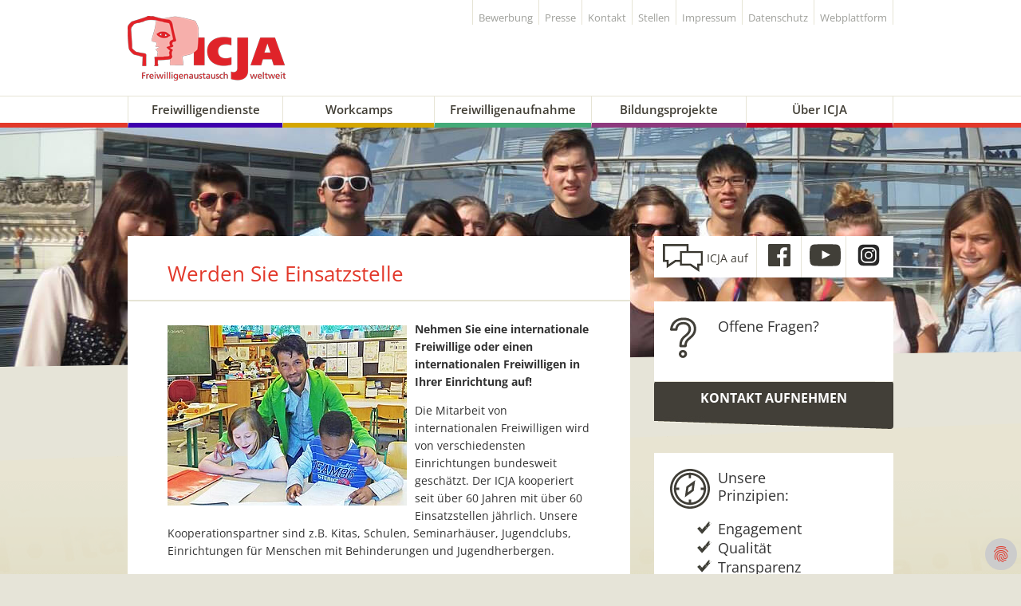

--- FILE ---
content_type: text/html; charset=utf-8
request_url: https://www.icja.de/content/freiwilligenaufnahme/einsatzstellen/werden-sie-einsatzstelle-eines-internationalen-freiwilligen
body_size: 10686
content:
<!DOCTYPE html
    PUBLIC "-//W3C//DTD XHTML 1.0 Transitional//EN"
    "http://www.w3.org/TR/xhtml1/DTD/xhtml1-transitional.dtd">
<html>
<head><base href="https://www.icja.de/">

<meta http-equiv="Content-Type" content="text/html; charset=utf-8" />
<!-- 
	This website is powered by TYPO3 - inspiring people to share!
	TYPO3 is a free open source Content Management Framework initially created by Kasper Skaarhoj and licensed under GNU/GPL.
	TYPO3 is copyright 1998-2026 of Kasper Skaarhoj. Extensions are copyright of their respective owners.
	Information and contribution at https://typo3.org/
-->



<title>ICJA Freiwilligenaustausch weltweit e.V.</title>
<meta name="generator" content="TYPO3 CMS" />
<meta name="description" content="Lassen Sie sich in Ihrer Einrichtung von einem internationalen Freiwilligen unterstützen und bereichern Sie Ihren Arbeitsalltag! Fragen Sie uns: 030 20007160" />
<meta name="viewport" content="width=device-width, initial-scale=1.0" />
<meta name="twitter:card" content="summary" />


<link rel="stylesheet" href="https://www.icja.de/fileadmin/templates/fluid/www.icja.de/css/tt_news_styles.css" media="all" />
<link rel="stylesheet" href="/typo3temp/assets/compressed/32f6eacc0e603977c36ebc5507291006-4111caea719963f078bbfbe7c3f4cd57.css.gzip?1702553780" media="all" />
<link rel="stylesheet" href="/typo3temp/assets/compressed/merged-a12aef1ce567f53baad8c96cfbd36ee9-fca5334acc2466a895fe5dcdfca1842e.css.gzip?1766918845" media="all" />




<script src="/typo3temp/assets/compressed/merged-a42dc2a4887deca6496eab06c0026925-d0bdc6b44e3b52a269198c41f6305b53.js.gzip?1702553780" type="text/javascript"></script>



<title>ICJA - Werden Sie Einsatzstelle eines internationalen Freiwilligen!</title>      <link href="/fileadmin/img/favicon.ico" rel="shortcut icon"/>     <meta name="google-site-verification" content="KmUku61m8AJ-HNdm9i5TmoBKEweC9vFBsu93kdiZaQE" /><script data-cookieconsent="statistics" type="text/plain"></script><style>
@media only screen and (min-width: 750px) {
  .slider{
    background:url(/fileadmin/templates/fluid/www.icja.de/images/Gastprogramm_slider_top_exakt.jpg);
  }
}
</style><script data-ignore="1" data-cookieconsent="statistics" type="text/plain"></script>
<link rel="canonical" href="https://www.icja.de/content/freiwilligenaufnahme/einsatzstellen/werden-sie-einsatzstelle-eines-internationalen-freiwilligen"/>

</head>
<body>
<div id="page">
      
    <header class="row">   

    <div class="top row">
        <div class="logo"><a href="https://www.icja.de/"><img src="/fileadmin/templates/fluid/www.icja.de/images/icja-logo.png" width="198" height="81"   alt="icja"  border="0" /></a></div>
        <a id="toggleNav" class="toggle-nav" href="#mobmenu">Menue</a>
               
        <nav class="service">                    
            <ul class="menu navSrvc"><li><a href="/content/service/login-bewerbung">Bewerbung</a></li><li><a href="/content/service/bilder-und-pressetext-zum-download">Presse</a></li><li><a href="/content/service/kontakt-zu-uns">Kontakt</a></li><li><a href="/content/service/stellen-ausbildung-jobs-und-praktika">Stellen</a></li><li><a href="/content/service/impressum">Impressum</a></li><li><a href="/content/service/datenschutz">Datenschutz</a></li><li><a href="/content/service/webplattform">Webplattform</a></li></ul>
        </nav>
    </div>
    <nav class="main"> 
        <ul class="menu"><li><a href="#">Freiwilligendienste</a><div class="dropdown"><ul><li><h3>Allgemeine Informationen</h3><ul><li><a href="/content/freiwilligendienste/allgemeine-informationen/freiwilligendienst-mit-icja">Freiwilligendienst im Ausland<div class="subtitle">Das erwartet dich!</div></a></li><li><a href="/content/freiwilligendienste/allgemeine-informationen/bewerbungsablauf-freiwilligendienst">Bewerbungsablauf<div class="subtitle">Schritt für Schritt</div></a></li><li><a href="/content/service/login-bewerbung">Bewerben<div class="subtitle">Bewirb dich hier online!</div></a></li></ul></li><li><h3>Programme</h3><ul><li><a href="/content/freiwilligendienste/programme/unser-freiwilligendienst">ICJA Freiwilligendienst<div class="subtitle">Unser Freiwilligendienst - 6 oder 12 Monate</div></a></li><li><a href="/content/freiwilligendienste/programme/freiwilligendienst-aller-generationen">ICJA über 26 Jahre<div class="subtitle">Freiwilligendienst aller Generationen</div></a></li><li><a href="/content/freiwilligendienste/programme/weltwaerts-entwicklungspolitischer-freiwilligendienst">weltwärts<div class="subtitle">weltwärts gehen mit ICJA</div></a></li><li><a href="/content/freiwilligendienste/programme/ijfd-internationaler-jugendfreiwilligendienst">IJFD - Freiwilligendienst<div class="subtitle">Internationaler Jugendfreiwilligendienst</div></a></li><li><a href="/content/freiwilligendienste/programme/humanitarian-aid-volunteering">Humanitarian Aid Volunteering<div class="subtitle">Freiwillig in der humanitären Hilfe</div></a></li><li><a href="/content/freiwilligendienste/programme/esk-dein-europaeischer-freiwilligendienst">ESK<div class="subtitle">Europäisches Solidaritätskorps</div></a></li></ul></li><li><h3>Einsatzländer und -bereiche</h3><ul><li><a href="/content/freiwilligendienste/einsatzlaender-und-bereiche/freiwilligendienst-laender">Länder<div class="subtitle">Über 40 Länder auf allen Kontinenten</div></a></li><li><a href="/content/freiwilligendienste/einsatzlaender-und-bereiche/freiwilligendienst-einsatzstellen">Einsatzstellen<div class="subtitle">Einsätze: sozial, kulturell oder ökologisch</div></a></li><li><a href="/content/freiwilligendienste/einsatzlaender-und-bereiche/alternative-zum-wehrdienst">Alternative zum Wehrdienst<div class="subtitle">Freiwilligendienst im Ausland</div></a></li><li><a href="/content/freiwilligendienste/einsatzlaender-und-bereiche/erfahrungsberichte-zum-freiwilligendienst">Erfahrungsberichte<div class="subtitle">Freiwillige berichten</div></a></li></ul></li></ul></div></li><li><a href="#">Workcamps</a><div class="dropdown"><ul><li><h3>Allgemeine Informationen</h3><ul><li><a href="/content/workcamps/allgemeine-informationen/was-sind-workcamps">Was sind Workcamps?<div class="subtitle">Kurzfristige Einsätze</div></a></li><li><a href="/content/workcamps/allgemeine-informationen/workcamps-suche-anmeldung-teilnahme">Workcampsuche<div class="subtitle">Wie finde ich mein Workcamp?</div></a></li><li><a href="/content/workcamps/allgemeine-informationen/workcamps-anmeldung">Anmeldung<div class="subtitle">Melde dich an!</div></a></li><li><a href="/content/workcamps/allgemeine-informationen/workcamps-haeufig-gestellte-fragen-faq">Häufig gestellte Fragen<div class="subtitle">Hier findest du Antworten!</div></a></li><li><a href="/content/workcamps/allgemeine-informationen/werden-sie-projektpartner">Werden Sie Projektpartner!<div class="subtitle">Internationale Gruppe in Arbeitsprojekten</div></a></li></ul></li><li><h3>Workcamp suchen</h3><ul><li><a href="/content/workcamps/workcamp-suchen/deutschland">Deutschland<div class="subtitle">ICJA Workcamps in Deutschland</div></a></li><li><a href="/content/workcamps/workcamp-suchen/workcamps-in-europa">Europa<div class="subtitle">Workcamps in Europa</div></a></li><li><a href="/content/workcamps/workcamp-suchen/workcamps-in-uebersee">Workcamps in Übersee<div class="subtitle">Workcamps in Ländern des Globalen Südens</div></a></li><li><a href="/content/workcamps/workcamp-suchen/workcamps-fuer-teenager-unter-18">Teenageworkcamps<div class="subtitle">Für Jugendliche unter 18</div></a></li><li><a href="/content/workcamps/workcamp-suchen/workcamps-mit-foerderung">Workcamps mit Förderung<div class="subtitle">Günstig ins Ausland reisen</div></a></li><li><a href="/content/workcamps/workcamp-suchen/lust-ein-workcamp-zu-leiten">Workcamps leiten<div class="subtitle">Training zur Workcampleitung</div></a></li></ul></li><li><h3>Internationale Begegnungen und Trainings</h3><ul><li><a href="/content/workcamps/jugendbegegnungen/young-leaders-for-change-connecting-through-dialogue">Young Leaders for Change - Connecting through Dialogue<div class="subtitle">A three-city partnership project with Kyiv, Tel Aviv and Berlin</div></a></li><li><a href="/content/workcamps/jugendbegegnungen/young-activists-for-peace-and-climate-justice">Young Activists for Peace and Climate Justice<div class="subtitle">An international training about global warming and climate justice</div></a></li><li><a href="/content/workcamps/jugendbegegnungen/young-activists-for-peace-challenging-borders">Young Activists for Peace Challenging Borders<div class="subtitle">An international training with elements of theatre, dancing and body work</div></a></li><li><a href="/content/workcamps/jugendbegegnungen/what-should-our-digital-future-look-like">What should our digital future look like?<div class="subtitle">How does ‘big data’ determine our lives, our identity and our society?</div></a></li></ul></li></ul></div></li><li class="act"><a href="#">Freiwilligenaufnahme</a><div class="dropdown"><ul><li><h3>Internationale Freiwillige</h3><ul><li><a href="/content/freiwilligenaufnahme/internationale-freiwillige/sawa-bundesfreiwilligendienst-mit-gefluechteten">SAWA - gemeinsam engagieren<div class="subtitle">Freiwilligendienst mit Geflüchteten</div></a></li></ul></li><li><h3>Gastgebende</h3><ul><li><a href="/content/freiwilligenaufnahme/gastgebende/werden-sie-gastgebende">Infos für Gastfamilien<div class="subtitle">Internationale Freiwillige in Ihrem Zuhause</div></a></li></ul></li><li><h3>Einsatzstellen</h3><ul><li class="act"><a href="/content/freiwilligenaufnahme/einsatzstellen/werden-sie-einsatzstelle-eines-internationalen-freiwilligen">Infos für Einsatzstellen<div class="subtitle">Freiwillige in Ihrer Einrichtung</div></a></li><li><a href="/content/freiwilligenaufnahme/einsatzstellen/werden-sie-wohnprojekt-fuer-einen-internationalen-freiwilligen">Infos für Wohnprojekte<div class="subtitle">Freiwillige in Ihrem Wohnprojekt</div></a></li></ul></li></ul></div></li><li><a href="#">Bildungsprojekte</a><div class="dropdown"><ul><li><h3>Internationale Projekte</h3><ul><li><a href="/content/bildungsprojekte/eu-projekte/kyjiw-tel-aviv-berlin">Kyjiw – Tel Aviv – Berlin<div class="subtitle">Städtepartnerschaft</div></a></li><li><a href="/content/bildungsprojekte/eu-projekte/unsere-eu-projekte">Young activists for peace<div class="subtitle">Int. Jugendbegegnungen und Fachkräfteaustausch</div></a></li></ul></li><li><h3>Nationale Projekte</h3><ul><li><a href="/content/bildungsprojekte/nationale-projekte/friedensgespraeche">Friedensgespräche<div class="subtitle">Veranstaltungsreihe</div></a></li><li><a href="/content/bildungsprojekte/nationale-projekte/globe-workshops-zu-globalem-lernen-an-berufsschulen">Globe fair<div class="subtitle">Gemeinsam für Klimagerechtigkeit!</div></a></li><li><a href="/content/bildungsprojekte/nationale-projekte/fortbildung-im-icja">Fortbildungen<div class="subtitle">Teamen oder Workcamp leiten</div></a></li></ul></li></ul></div></li><li><a href="#">Über ICJA</a><div class="dropdown"><ul><li><h3>Prinzipien</h3><ul><li><a href="/content/icja/prinzipien/profil-unseres-vereins">Profil<div class="subtitle">Wovon ist unsere Arbeit geprägt?</div></a></li><li><a href="/content/icja/prinzipien/unsere-qualitaetsstandards">Qualität<div class="subtitle">Ein Verein mit Auszeichnung</div></a></li><li><a href="/content/icja/prinzipien/transparenz-in-unserer-arbeit">Transparenz<div class="subtitle">Intitiative Transparente Zivilgesellschaft</div></a></li><li><a href="/content/icja/prinzipien/praevention">Prävention<div class="subtitle">gegen sexualisierte Gewalt</div></a></li><li><a href="/content/icja/prinzipien/bildung-fuer-nachhaltige-entwicklung">Nachhaltige Entwicklung<div class="subtitle">Engagment in unserer Arbeit</div></a></li><li><a href="/content/icja/prinzipien/globales-lernen-in-den-seminaren">Globales Lernen<div class="subtitle">In den Seminaren</div></a></li></ul></li><li><h3>Partnerschaften</h3><ul><li><a href="/content/icja/partnerschaften/icye-netzwerk">ICYE<div class="subtitle">Internationaler Dachverband</div></a></li><li><a href="/content/icja/partnerschaften/nationale-verbaende">Unsere Verbände<div class="subtitle">Unsere Partner in Deutschland und Europa</div></a></li><li><a href="/content/icja/partnerschaften/foerdernde-und-partner-unserer-arbeit">Fördernde Partner<div class="subtitle">Wir bedanken uns</div></a></li><li><a href="/content/icja/partnerschaften/npla">npla<div class="subtitle">Nachrichtenpool Lateinamerika</div></a></li></ul></li><li><h3>Über uns</h3><ul><li><a href="/content/icja/ueber-uns/unser-verein">Verein<div class="subtitle">Infos zu unserem Verein und unserer Arbeit</div></a></li><li><a href="/content/icja/ueber-uns/ehrenamtlich-engagieren">ICJA-Ehrenamt<div class="subtitle">Perspektiven verändern</div></a></li><li><a href="/content/icja/ueber-uns/alumni-im-icja-sein">Alumni<div class="subtitle">Kontakte zu Ehemaligen</div></a></li><li><a href="/content/icja/ueber-uns/publikationen-und-downloads">Publikationen<div class="subtitle">Gedruckte und digitale Publikationen</div></a></li><li><a href="/content/icja/ueber-uns/spenden-sie-jetzt">Spenden<div class="subtitle">ICJA mit meiner Spende unterstützen</div></a></li></ul></li></ul></div></li></ul>
    </nav>
    <nav class="mob" id="mobmenu"> 
        <ul class="mobmenu"><li><span>Freiwilligendienste</span><ul><li><span>Allgemeine Informationen</span><ul><li><a href="/content/freiwilligendienste/allgemeine-informationen/freiwilligendienst-mit-icja">Freiwilligendienst im Ausland<div class="subtitle">Das erwartet dich!</div></a></li><li><a href="/content/freiwilligendienste/allgemeine-informationen/bewerbungsablauf-freiwilligendienst">Bewerbungsablauf<div class="subtitle">Schritt für Schritt</div></a></li><li><a href="/content/service/login-bewerbung">Bewerben<div class="subtitle">Bewirb dich hier online!</div></a></li></ul></li><li><span>Programme</span><ul><li><a href="/content/freiwilligendienste/programme/unser-freiwilligendienst">ICJA Freiwilligendienst<div class="subtitle">Unser Freiwilligendienst - 6 oder 12 Monate</div></a></li><li><a href="/content/freiwilligendienste/programme/freiwilligendienst-aller-generationen">ICJA über 26 Jahre<div class="subtitle">Freiwilligendienst aller Generationen</div></a></li><li><a href="/content/freiwilligendienste/programme/weltwaerts-entwicklungspolitischer-freiwilligendienst">weltwärts<div class="subtitle">weltwärts gehen mit ICJA</div></a></li><li><a href="/content/freiwilligendienste/programme/ijfd-internationaler-jugendfreiwilligendienst">IJFD - Freiwilligendienst<div class="subtitle">Internationaler Jugendfreiwilligendienst</div></a></li><li><a href="/content/freiwilligendienste/programme/humanitarian-aid-volunteering">Humanitarian Aid Volunteering<div class="subtitle">Freiwillig in der humanitären Hilfe</div></a></li><li><a href="/content/freiwilligendienste/programme/esk-dein-europaeischer-freiwilligendienst">ESK<div class="subtitle">Europäisches Solidaritätskorps</div></a></li></ul></li><li><span>Einsatzländer und -bereiche</span><ul><li><a href="/content/freiwilligendienste/einsatzlaender-und-bereiche/freiwilligendienst-laender">Länder<div class="subtitle">Über 40 Länder auf allen Kontinenten</div></a></li><li><a href="/content/freiwilligendienste/einsatzlaender-und-bereiche/freiwilligendienst-einsatzstellen">Einsatzstellen<div class="subtitle">Einsätze: sozial, kulturell oder ökologisch</div></a></li><li><a href="/content/freiwilligendienste/einsatzlaender-und-bereiche/alternative-zum-wehrdienst">Alternative zum Wehrdienst<div class="subtitle">Freiwilligendienst im Ausland</div></a></li><li><a href="/content/freiwilligendienste/einsatzlaender-und-bereiche/erfahrungsberichte-zum-freiwilligendienst">Erfahrungsberichte<div class="subtitle">Freiwillige berichten</div></a></li></ul></li></ul></li><li><span>Workcamps</span><ul><li><span>Allgemeine Informationen</span><ul><li><a href="/content/workcamps/allgemeine-informationen/was-sind-workcamps">Was sind Workcamps?<div class="subtitle">Kurzfristige Einsätze</div></a></li><li><a href="/content/workcamps/allgemeine-informationen/workcamps-suche-anmeldung-teilnahme">Workcampsuche<div class="subtitle">Wie finde ich mein Workcamp?</div></a></li><li><a href="/content/workcamps/allgemeine-informationen/workcamps-anmeldung">Anmeldung<div class="subtitle">Melde dich an!</div></a></li><li><a href="/content/workcamps/allgemeine-informationen/workcamps-haeufig-gestellte-fragen-faq">Häufig gestellte Fragen<div class="subtitle">Hier findest du Antworten!</div></a></li><li><a href="/content/workcamps/allgemeine-informationen/werden-sie-projektpartner">Werden Sie Projektpartner!<div class="subtitle">Internationale Gruppe in Arbeitsprojekten</div></a></li></ul></li><li><span>Workcamp suchen</span><ul><li><a href="/content/workcamps/workcamp-suchen/deutschland">Deutschland<div class="subtitle">ICJA Workcamps in Deutschland</div></a></li><li><a href="/content/workcamps/workcamp-suchen/workcamps-in-europa">Europa<div class="subtitle">Workcamps in Europa</div></a></li><li><a href="/content/workcamps/workcamp-suchen/workcamps-in-uebersee">Workcamps in Übersee<div class="subtitle">Workcamps in Ländern des Globalen Südens</div></a></li><li><a href="/content/workcamps/workcamp-suchen/workcamps-fuer-teenager-unter-18">Teenageworkcamps<div class="subtitle">Für Jugendliche unter 18</div></a></li><li><a href="/content/workcamps/workcamp-suchen/workcamps-mit-foerderung">Workcamps mit Förderung<div class="subtitle">Günstig ins Ausland reisen</div></a></li><li><a href="/content/workcamps/workcamp-suchen/lust-ein-workcamp-zu-leiten">Workcamps leiten<div class="subtitle">Training zur Workcampleitung</div></a></li></ul></li><li><span>Internationale Begegnungen und Trainings</span><ul><li><a href="/content/workcamps/jugendbegegnungen/young-leaders-for-change-connecting-through-dialogue">Young Leaders for Change - Connecting through Dialogue<div class="subtitle">A three-city partnership project with Kyiv, Tel Aviv and Berlin</div></a></li><li><a href="/content/workcamps/jugendbegegnungen/young-activists-for-peace-and-climate-justice">Young Activists for Peace and Climate Justice<div class="subtitle">An international training about global warming and climate justice</div></a></li><li><a href="/content/workcamps/jugendbegegnungen/young-activists-for-peace-challenging-borders">Young Activists for Peace Challenging Borders<div class="subtitle">An international training with elements of theatre, dancing and body work</div></a></li><li><a href="/content/workcamps/jugendbegegnungen/what-should-our-digital-future-look-like">What should our digital future look like?<div class="subtitle">How does ‘big data’ determine our lives, our identity and our society?</div></a></li></ul></li></ul></li><li class="act"><span>Freiwilligenaufnahme</span><ul><li><span>Internationale Freiwillige</span><ul><li><a href="/content/freiwilligenaufnahme/internationale-freiwillige/sawa-bundesfreiwilligendienst-mit-gefluechteten">SAWA - gemeinsam engagieren<div class="subtitle">Freiwilligendienst mit Geflüchteten</div></a></li></ul></li><li><span>Gastgebende</span><ul><li><a href="/content/freiwilligenaufnahme/gastgebende/werden-sie-gastgebende">Infos für Gastfamilien<div class="subtitle">Internationale Freiwillige in Ihrem Zuhause</div></a></li></ul></li><li><span>Einsatzstellen</span><ul><li class="act"><a href="/content/freiwilligenaufnahme/einsatzstellen/werden-sie-einsatzstelle-eines-internationalen-freiwilligen">Infos für Einsatzstellen<div class="subtitle">Freiwillige in Ihrer Einrichtung</div></a></li><li><a href="/content/freiwilligenaufnahme/einsatzstellen/werden-sie-wohnprojekt-fuer-einen-internationalen-freiwilligen">Infos für Wohnprojekte<div class="subtitle">Freiwillige in Ihrem Wohnprojekt</div></a></li></ul></li></ul></li><li><span>Bildungsprojekte</span><ul><li><span>Internationale Projekte</span><ul><li><a href="/content/bildungsprojekte/eu-projekte/kyjiw-tel-aviv-berlin">Kyjiw – Tel Aviv – Berlin<div class="subtitle">Städtepartnerschaft</div></a></li><li><a href="/content/bildungsprojekte/eu-projekte/unsere-eu-projekte">Young activists for peace<div class="subtitle">Int. Jugendbegegnungen und Fachkräfteaustausch</div></a></li></ul></li><li><span>Nationale Projekte</span><ul><li><a href="/content/bildungsprojekte/nationale-projekte/friedensgespraeche">Friedensgespräche<div class="subtitle">Veranstaltungsreihe</div></a></li><li><a href="/content/bildungsprojekte/nationale-projekte/globe-workshops-zu-globalem-lernen-an-berufsschulen">Globe fair<div class="subtitle">Gemeinsam für Klimagerechtigkeit!</div></a></li><li><a href="/content/bildungsprojekte/nationale-projekte/fortbildung-im-icja">Fortbildungen<div class="subtitle">Teamen oder Workcamp leiten</div></a></li></ul></li></ul></li><li><span>Über ICJA</span><ul><li><span>Prinzipien</span><ul><li><a href="/content/icja/prinzipien/profil-unseres-vereins">Profil<div class="subtitle">Wovon ist unsere Arbeit geprägt?</div></a></li><li><a href="/content/icja/prinzipien/unsere-qualitaetsstandards">Qualität<div class="subtitle">Ein Verein mit Auszeichnung</div></a></li><li><a href="/content/icja/prinzipien/transparenz-in-unserer-arbeit">Transparenz<div class="subtitle">Intitiative Transparente Zivilgesellschaft</div></a></li><li><a href="/content/icja/prinzipien/praevention">Prävention<div class="subtitle">gegen sexualisierte Gewalt</div></a></li><li><a href="/content/icja/prinzipien/bildung-fuer-nachhaltige-entwicklung">Nachhaltige Entwicklung<div class="subtitle">Engagment in unserer Arbeit</div></a></li><li><a href="/content/icja/prinzipien/globales-lernen-in-den-seminaren">Globales Lernen<div class="subtitle">In den Seminaren</div></a></li></ul></li><li><span>Partnerschaften</span><ul><li><a href="/content/icja/partnerschaften/icye-netzwerk">ICYE<div class="subtitle">Internationaler Dachverband</div></a></li><li><a href="/content/icja/partnerschaften/nationale-verbaende">Unsere Verbände<div class="subtitle">Unsere Partner in Deutschland und Europa</div></a></li><li><a href="/content/icja/partnerschaften/foerdernde-und-partner-unserer-arbeit">Fördernde Partner<div class="subtitle">Wir bedanken uns</div></a></li><li><a href="/content/icja/partnerschaften/npla">npla<div class="subtitle">Nachrichtenpool Lateinamerika</div></a></li></ul></li><li><span>Über uns</span><ul><li><a href="/content/icja/ueber-uns/unser-verein">Verein<div class="subtitle">Infos zu unserem Verein und unserer Arbeit</div></a></li><li><a href="/content/icja/ueber-uns/ehrenamtlich-engagieren">ICJA-Ehrenamt<div class="subtitle">Perspektiven verändern</div></a></li><li><a href="/content/icja/ueber-uns/alumni-im-icja-sein">Alumni<div class="subtitle">Kontakte zu Ehemaligen</div></a></li><li><a href="/content/icja/ueber-uns/publikationen-und-downloads">Publikationen<div class="subtitle">Gedruckte und digitale Publikationen</div></a></li><li><a href="/content/icja/ueber-uns/spenden-sie-jetzt">Spenden<div class="subtitle">ICJA mit meiner Spende unterstützen</div></a></li></ul></li></ul></li>
        <li class="no_state_servicemobmenu"><span><a href="/content/service/login-bewerbung">Bewerbung</a></span></li><li class="no_state_servicemobmenu"><span><a href="/content/service/bilder-und-pressetext-zum-download">Bilder und Pressetext zum Download</a></span></li><li class="no_state_servicemobmenu"><span><a href="/content/service/kontakt-zu-uns">Kontakt zu uns.</a></span></li><li class="no_state_servicemobmenu"><span><a href="/content/service/stellen-ausbildung-jobs-und-praktika">Stellen, Ausbildung, Jobs und Praktika.</a></span></li><li class="no_state_servicemobmenu"><span><a href="/content/service/impressum">Impressum</a></span></li><li class="no_state_servicemobmenu"><span><a href="/content/service/datenschutz">Datenschutz</a></span></li><li class="no_state_servicemobmenu"><span><a href="/content/service/webplattform">Webplattform</a></span></li></ul>
    </nav>
</header>


    
    
<div class="slider"></div>
<div class="sense"><img src="/fileadmin/templates/fluid/www.icja.de/images/sliderbtmd.svg" /></div>
<div class="row main">
    <div class="columns mainContent">
        <div class="group main"><div id="c3694"  class="csc-default layout-1 module-textpic">
    

            <div id="c3694" class="frame frame-default frame-type-textpic frame-layout-0">
                
                
                    



                
                

    
        

    
        <header>
            

    
            <h1 class="">
                Werden Sie Einsatzstelle
            </h1>
        



            



            



        </header>
    



    


                

    <div class="ce-textpic ce-left ce-intext">
        
            

    <div class="ce-gallery" data-ce-columns="1" data-ce-images="1">
        
        
            <div class="ce-row">
                
                    
                        <div class="ce-column">
                            

        
<figure class="image">
    
            
                    
<img class="image-embed-item" src="/fileadmin/_processed_/4/9/csm_Gastfamilien_Teaser_Einsatzstellen_bea_b476e9f19a.jpg" width="300" height="226" loading="lazy" alt="" />


                
        
    
</figure>


    


                        </div>
                    
                
            </div>
        
        
    </div>



        

        
                <div class="ce-bodytext">
                    
                    <p><strong>Nehmen Sie eine internationale Freiwillige oder einen internationalen Freiwilligen in Ihrer Einrichtung auf!</strong></p>
<p>Die Mitarbeit von internationalen Freiwilligen wird von verschiedensten Einrichtungen bundesweit geschätzt. Der ICJA kooperiert seit über 60 Jahren mit über 60 Einsatzstellen jährlich. Unsere Kooperationspartner sind z.B. Kitas, Schulen, Seminarhäuser, Jugendclubs, Einrichtungen für Menschen mit Behinderungen und Jugendherbergen.</p>
<p>Haben Sie Interesse? - Die jungen Menschen aus aller Welt bereichern Ihren Arbeitsalltag und ermöglichen&nbsp; interkulturelle Begegnung unter allen Beteiligten!</p>
<p><strong>Gute Gründe dafür:</strong></p><ul> 	<li>Sie lernen eine andere Kultur im gemeinsamen Arbeitsalltag kennen.</li> 	<li>Sie geben einem jungen Menschen die Möglichkeit, Neues zu erfahren und sich zu engagieren.</li> 	<li>Sie haben eine helfende Hand am Arbeitsplatz.</li> 	<li>Sie unterstützen den interkulturellen Austausch.</li> </ul><p>Kontakt: 030 20007160</p>
<p><strong><a href="https://www.icja.de/fileadmin/Daten/Servicebereich/Downloads/Wegbegleiter_fuer_Einsatzstellen_von_internationalen_Freiwilligen.pdf">Handbuch für Einsatzstellen</a></strong></p>
<p>&nbsp;</p>
                </div>
            

        
    </div>


                
                    



                
                
                    



                
            </div>

        

</div><div id="c3702"  class="csc-default layout-0 module-listdf_tabs_plugin1">
    

            <div id="c3702" class="frame frame-default frame-type-list frame-layout-0">
                
                
                    



                
                
                    

    



                
                

    
        <div class="tx-dftabs-plugin1">
		<div class="m-tabs" data-more-label="Mehr">
	<div class="m-tabs__tablist" role="tablist">
		
			<button class="m-tabs__tab" role="tab" aria-controls="panel-3696-0" id="tab-3696-0" aria-selected="true">
				Allgemeines
			</button>
		
			<button class="m-tabs__tab" role="tab" aria-controls="panel-3697-1" id="tab-3697-1" aria-selected="false">
				Voraussetzungen
			</button>
		
			<button class="m-tabs__tab" role="tab" aria-controls="panel-3698-2" id="tab-3698-2" aria-selected="false">
				Fördermöglichkeiten
			</button>
		
			<button class="m-tabs__tab" role="tab" aria-controls="panel-3699-3" id="tab-3699-3" aria-selected="false">
				Begleitung
			</button>
		
	</div>

	<div class="m-tabs__panellist">
		
			<div class="m-tabs__panel " role="tabpanel" aria-labelledby="tab-3696-0" id="panel-3696-0">
				
    

            <div id="c3696" class="frame frame-default frame-type-textpic frame-layout-0">
                
                
                    



                
                

    
        

    
        <header>
            

    
            
                

    
            <h2 class="">
                Allgemeines
            </h2>
        



            
        



            



            



        </header>
    



    


                

    <div class="ce-textpic ce-left ce-intext">
        
            

    <div class="ce-gallery" data-ce-columns="1" data-ce-images="1">
        
        
            <div class="ce-row">
                
                    
                        <div class="ce-column">
                            

        
<figure class="image">
    
            
                    
<img class="image-embed-item" src="/fileadmin/_processed_/5/a/csm_Gastfamilien_Teaser_ICJA_ES_allgemein_bea_b9e4574402.jpg" width="300" height="225" loading="lazy" alt="" />


                
        
    
</figure>


    


                        </div>
                    
                
            </div>
        
        
    </div>



        

        
                <div class="ce-bodytext">
                    
                    <p>Mit dem ICJA kommen jährlich ca. 80 Freiwillige aus 20 Partnerländern nach Deutschland, um sich ein Jahr lang in gemeinnützigen, sozialen und kulturellen Einrichtungen zu engagieren. Sie sind zwischen 18 und 28 Jahre alt und bringen vielfältige Erfahrungen und Qualifikationen mit.</p>
<p>Das Programm startet jeweils im September und endet im August des darauf folgenden Jahres.</p>
                </div>
            

        
    </div>


                
                    



                
                
                    



                
            </div>

        


			</div>
		
			<div class="m-tabs__panel m-tabs__panel--closed" role="tabpanel" aria-labelledby="tab-3697-1" id="panel-3697-1">
				
    

            <div id="c3697" class="frame frame-default frame-type-textpic frame-layout-0">
                
                
                    



                
                

    
        

    
        <header>
            

    
            
                

    
            <h2 class="">
                Voraussetzungen
            </h2>
        



            
        



            



            



        </header>
    



    


                

    <div class="ce-textpic ce-left ce-intext">
        
            

    <div class="ce-gallery" data-ce-columns="1" data-ce-images="1">
        
        
            <div class="ce-row">
                
                    
                        <div class="ce-column">
                            

        
<figure class="image">
    
            
                    
<img class="image-embed-item" src="/fileadmin/_processed_/f/e/csm_Einsatzstellen_R2_Voraussetzungen_bea_3ea3242da0.jpg" width="300" height="193" loading="lazy" alt="" />


                
        
    
</figure>


    


                        </div>
                    
                
            </div>
        
        
    </div>



        

        
                <div class="ce-bodytext">
                    
                    <p>Die Freiwilligen unterstützen Sie 30 bis 35 Stunden pro Woche in Ihrer Einrichtung. Als Anerkennung des freiwilligen Engagements übernehmen Sie ein Taschengeld und die Fahrkarte für den öffentlichen Nahverkehr. Es besteht die Möglichkeit, diese Ausgaben über Förderprogramme zu finanzieren.&nbsp;</p>
<p>Wichtig ist uns, dass die Freiwilligen kompetent betreut werden und die Mitarbeitenden in Ihrer Einrichtung bereit sind, sich auf den interkulturellen Austausch einzulassen.</p>
                </div>
            

        
    </div>


                
                    



                
                
                    



                
            </div>

        


			</div>
		
			<div class="m-tabs__panel m-tabs__panel--closed" role="tabpanel" aria-labelledby="tab-3698-2" id="panel-3698-2">
				
    

            <div id="c3698" class="frame frame-default frame-type-textpic frame-layout-0">
                
                
                    



                
                

    
        

    
        <header>
            

    
            
                

    
            <h2 class="">
                Fördermöglichkeiten
            </h2>
        



            
        



            



            



        </header>
    



    


                

    <div class="ce-textpic ce-left ce-intext">
        
            

    <div class="ce-gallery" data-ce-columns="1" data-ce-images="1">
        
        
            <div class="ce-row">
                
                    
                        <div class="ce-column">
                            

        
<figure class="image">
    
            
                    
<img class="image-embed-item" src="/fileadmin/_processed_/a/2/csm_Einsatzstellen_R3_Foerdermoeglichkeiten_bea_97966e23b5.jpg" width="300" height="220" loading="lazy" alt="" />


                
        
    
</figure>


    


                        </div>
                    
                
            </div>
        
        
    </div>



        

        
                <div class="ce-bodytext">
                    
                    <p>Der Einsatz von internationalen Freiwilligen wird über den ICJA organisiert und kann im Rahmen verschiedener Programme finanziell gefördert werden. Gern beraten wir Sie in einem persönlichen Gespräch über die Förderhöhe und den Förderrahmen der jeweiligen Programme und überlegen gemeinsam mit Ihnen, welches für Ihre Einrichtung am besten geeignet ist.&nbsp;</p>
<p>Folgende Förderprogramme stehen zur Verfügung:&nbsp;</p><ul> 	<li><strong>Bundesfreiwilligendienst - BFD</strong><br> 	(initiiert durch das Bundesministerium für Familie, Senioren,<br> 	Frauen und Jugend)</li> </ul><ul> 	<li><strong>weltwärts Süd-Nord</strong><br> 	(initiiert durch das Bundesministerium für wirtschaftliche<br> 	Zusammenarbeit und Entwicklung)</li> </ul><ul> 	<li><strong>Europäischer Freiwilligendienst - EFD</strong><br> 	(initiiert durch die Europäische Union, vertreten durch<br> 	die Deutsche Nationalagentur)</li> </ul><p>Sie haben Fragen? Dann freuen wir uns über Ihren Anruf.&nbsp;</p>
                </div>
            

        
    </div>


                
                    



                
                
                    



                
            </div>

        


			</div>
		
			<div class="m-tabs__panel m-tabs__panel--closed" role="tabpanel" aria-labelledby="tab-3699-3" id="panel-3699-3">
				
    

            <div id="c3699" class="frame frame-default frame-type-textpic frame-layout-0">
                
                
                    



                
                

    
        

    
        <header>
            

    
            
                

    
            <h2 class="">
                Begleitung
            </h2>
        



            
        



            



            



        </header>
    



    


                

    <div class="ce-textpic ce-left ce-intext">
        
            

    <div class="ce-gallery" data-ce-columns="1" data-ce-images="1">
        
        
            <div class="ce-row">
                
                    
                        <div class="ce-column">
                            

        
<figure class="image">
    
            
                    
<img class="image-embed-item" src="/fileadmin/_processed_/a/5/csm_Einsatzstellen_R4_Wirsindda_Begleitung_bea_628b7baf29.jpg" width="300" height="206" loading="lazy" alt="" />


                
        
    
</figure>


    


                        </div>
                    
                
            </div>
        
        
    </div>



        

        
                <div class="ce-bodytext">
                    
                    <p>Wir sind für Sie da!</p>
<p>Sobald Sie sich für eine Zusammenarbeit mit uns entschieden haben, stehen wir Ihnen während der gesamten Zeit des Auswahlprozesses und des Freiwilligendienstes zur Verfügung.<br> Der ICJA hat ein aktives Netzwerk von Ehrenamtlichen, die in Regionalgruppen organisiert sind. Die Freiwilligen und Sie als unsere Einsatzstelle werden von Mentor*innen vor Ort sowie unseren Referent*innen in der Geschäftsstelle begleitet.</p>
<p>Haben Sie noch offene Fragen vor Ihrer Entscheidung?<br> Dann nehmen Sie <a href="mailto:icja@icja.de" title="Opens window for sending email" class="mail">Kontakt</a> mit uns in der Geschäftsstelle auf!</p>
                </div>
            

        
    </div>


                
                    



                
                
                    



                
            </div>

        


			</div>
		
	</div>
</div>

	</div>
	
    


                
                    



                
                
                    



                
            </div>

        

</div></div><div class="group action"></div><div class="group media"></div><div class="group teaser"><div id="c4605"  class="csc-default layout-0 module-icja_teaser">



    <div class="element teaser layout0">

        <div class="header">Verein</div>

        
            
                    <a href="/content/icja/ueber-uns/unser-verein" title="Verein" class="titlelink">											
                        <img src="/fileadmin/_processed_/8/d/csm_JVGesamtLocker_neu_1e7c59d368.jpg" width="504" height="336" alt="" />
                    </a>
                
        

        <a href="/content/icja/ueber-uns/unser-verein" title="Verein" class="titlelink"><h3>Verein</h3></a>

        <div><p>Woher kommt der Verein und in welche Richtung geht er? Darüber mehr an dieser Stelle.</p></div>

    </div>  

    


</div><div id="c4606"  class="csc-default layout-0 module-icja_teaser">



    <div class="element teaser layout0">

        <div class="header">Qualität</div>

        
            
                    <a href="/content/icja/prinzipien/unsere-qualitaetsstandards" title="Qualität" class="titlelink">											
                        <img src="/fileadmin/_processed_/d/1/csm_PeaceManager_Teaser_neu_20210720_ck_bdc3a68aca.png" width="504" height="336" alt="" />
                    </a>
                
        

        <a href="/content/icja/prinzipien/unsere-qualitaetsstandards" title="Qualität" class="titlelink"><h3>Qualität</h3></a>

        <div><p>Hier erfährt man etwas über die Maßnahmen zur Qualitätssicherung und zur Auszeichnung des Vereins.</p></div>

    </div>  

    


</div></div>
    </div>
    <aside class="columns">                
        <div class="box-social"><div class="el-social"><img width="50" height="35"  src="/fileadmin/templates/fluid/www.icja.de/images/icja_icon-social-media.png" alt="Social Media" /><span>ICJA auf</span></div><div class="el-social"><a href="https://www.facebook.com/ICYE.Germany/" target="_blank" rel="noreferrer"><img width="28" height="28" src="/fileadmin/templates/fluid/www.icja.de/images/icja_icon-facebook.svg" alt="Facebook" /></a></div><div class="el-social"><a href="http://www.youtube.com/channel/UCjZ5zG3s_g9rJgaV3pKM97A" target="_blank" rel="noreferrer"><img width="39" height="28"  src="/fileadmin/templates/fluid/www.icja.de/images/icja_icon-youtube.svg" alt="Youtube" /></a></div><div class="el-social"><a href="https://www.instagram.com/icjaexchange/" target="_blank" rel="noreferrer"><img width="28" height="28" src="/fileadmin/templates/fluid/www.icja.de/images/instagram.svg" alt="Instagram" /></a></div></div><div id="c3952"  class="csc-default layout-0 module-shortcut">
    

            <div id="c3952" class="frame frame-default frame-type-shortcut frame-layout-0">
                
                
                    



                
                
                

    
    

            <div id="c3912" class="frame frame-default frame-type-html frame-layout-0">
                
                
                    



                
                
                

    <div class="box kontaktieren">
  <a href="/content/service/kontakt-zu-uns/">  
    <div class="txt">                    
      Offene Fragen?
    </div>  
    <div class="btn">                    
      Kontakt aufnehmen
    </div>  
  </a>  
</div>


                
                    



                
                
                    



                
            </div>

        


    

            <div id="c3749" class="frame frame-default frame-type-html frame-layout-0">
                
                
                    



                
                
                

    <div class="box tellmore">                    
  <a href="/content/icja/prinzipien/transparenz-in-unserer-arbeit/">
  <div class="txt">                    
    Unsere<br /> Prinzipien:
    <ul>
      <li>Engagement</li>
      <li>Qualität</li>
      <li>Transparenz</li>
    </ul>
  </div>  
  <div class="btn">                    
    Mehr dazu
  </div>
  </a>
</div>


                
                    



                
                
                    



                
            </div>

        




                
                    



                
                
                    



                
            </div>

        

</div>
    

            <div id="c3829" class="frame frame-default frame-type-list frame-layout-0">
                
                
                    



                
                
                    

    



                
                

    
        


	


<div class="news">
	
	<!--TYPO3SEARCH_end-->
	
			<div class="news-list-view" id="news-container-3829">
				<div class="news_head">News</div>
				
						
				               	
				                  	
<!--
	=====================
		Partials/List/Item.html
-->
<div class="news_item" itemscope="itemscope" itemtype="https://schema.org/Article">
	
	<!-- header -->
	<div class="item_head"><a class="more" title="Die Bewerbungsphase für August 2026" href="/content/news/full/bewerbungsphase-fuer-august-2026">Die Bewerbungsphase für August 2026</a></div>
	<div class="center"></div>	
</div>


				               	
				                  	
<!--
	=====================
		Partials/List/Item.html
-->
<div class="news_item" itemscope="itemscope" itemtype="https://schema.org/Article">
	
	<!-- header -->
	<div class="item_head"><a class="more" title="Alternative zum Wehrdienst" href="/content/news/full/alternative-zum-wehrdienst">Alternative zum Wehrdienst</a></div>
	<div class="center"></div>	
</div>


				               	
				                  	
<!--
	=====================
		Partials/List/Item.html
-->
<div class="news_item" itemscope="itemscope" itemtype="https://schema.org/Article">
	
	<!-- header -->
	<div class="item_head"><a class="more" title="75 Jahre Engagement..." href="/content/news/full/75-jahre-engagement">75 Jahre Engagement...</a></div>
	<div class="center"></div>	
</div>


				               	
				               	<div class="news_bottom"><a href="/content/news/news/">Mehr</a></div>
					        
					
			</div>
		
	<!--TYPO3SEARCH_begin-->

</div>

    


                
                    



                
                
                    



                
            </div>

        


    </aside>  
</div>



    <footer class="sitefooter">
    <div class="footerContent">
        <div class="logo"><img src="/fileadmin/templates/fluid/www.icja.de/images/icja-logo-btm.png" width="133" height="61"   alt="icja"  border="0" /></div>
        <nav class="footer"> 
            <ul class="menu"><li><a href="#">Freiwilligendienste</a><div class="dropdown"><ul><li><h3>Allgemeine Informationen</h3><ul><li><a href="/content/freiwilligendienste/allgemeine-informationen/freiwilligendienst-mit-icja">Freiwilligendienst im Ausland<div class="subtitle">Das erwartet dich!</div></a></li><li><a href="/content/freiwilligendienste/allgemeine-informationen/bewerbungsablauf-freiwilligendienst">Bewerbungsablauf<div class="subtitle">Schritt für Schritt</div></a></li><li><a href="/content/service/login-bewerbung">Bewerben<div class="subtitle">Bewirb dich hier online!</div></a></li></ul></li><li><h3>Programme</h3><ul><li><a href="/content/freiwilligendienste/programme/unser-freiwilligendienst">ICJA Freiwilligendienst<div class="subtitle">Unser Freiwilligendienst - 6 oder 12 Monate</div></a></li><li><a href="/content/freiwilligendienste/programme/freiwilligendienst-aller-generationen">ICJA über 26 Jahre<div class="subtitle">Freiwilligendienst aller Generationen</div></a></li><li><a href="/content/freiwilligendienste/programme/weltwaerts-entwicklungspolitischer-freiwilligendienst">weltwärts<div class="subtitle">weltwärts gehen mit ICJA</div></a></li><li><a href="/content/freiwilligendienste/programme/ijfd-internationaler-jugendfreiwilligendienst">IJFD - Freiwilligendienst<div class="subtitle">Internationaler Jugendfreiwilligendienst</div></a></li><li><a href="/content/freiwilligendienste/programme/humanitarian-aid-volunteering">Humanitarian Aid Volunteering<div class="subtitle">Freiwillig in der humanitären Hilfe</div></a></li><li><a href="/content/freiwilligendienste/programme/esk-dein-europaeischer-freiwilligendienst">ESK<div class="subtitle">Europäisches Solidaritätskorps</div></a></li></ul></li><li><h3>Einsatzländer und -bereiche</h3><ul><li><a href="/content/freiwilligendienste/einsatzlaender-und-bereiche/freiwilligendienst-laender">Länder<div class="subtitle">Über 40 Länder auf allen Kontinenten</div></a></li><li><a href="/content/freiwilligendienste/einsatzlaender-und-bereiche/freiwilligendienst-einsatzstellen">Einsatzstellen<div class="subtitle">Einsätze: sozial, kulturell oder ökologisch</div></a></li><li><a href="/content/freiwilligendienste/einsatzlaender-und-bereiche/alternative-zum-wehrdienst">Alternative zum Wehrdienst<div class="subtitle">Freiwilligendienst im Ausland</div></a></li><li><a href="/content/freiwilligendienste/einsatzlaender-und-bereiche/erfahrungsberichte-zum-freiwilligendienst">Erfahrungsberichte<div class="subtitle">Freiwillige berichten</div></a></li></ul></li></ul></div></li><li><a href="#">Workcamps</a><div class="dropdown"><ul><li><h3>Allgemeine Informationen</h3><ul><li><a href="/content/workcamps/allgemeine-informationen/was-sind-workcamps">Was sind Workcamps?<div class="subtitle">Kurzfristige Einsätze</div></a></li><li><a href="/content/workcamps/allgemeine-informationen/workcamps-suche-anmeldung-teilnahme">Workcampsuche<div class="subtitle">Wie finde ich mein Workcamp?</div></a></li><li><a href="/content/workcamps/allgemeine-informationen/workcamps-anmeldung">Anmeldung<div class="subtitle">Melde dich an!</div></a></li><li><a href="/content/workcamps/allgemeine-informationen/workcamps-haeufig-gestellte-fragen-faq">Häufig gestellte Fragen<div class="subtitle">Hier findest du Antworten!</div></a></li><li><a href="/content/workcamps/allgemeine-informationen/werden-sie-projektpartner">Werden Sie Projektpartner!<div class="subtitle">Internationale Gruppe in Arbeitsprojekten</div></a></li></ul></li><li><h3>Workcamp suchen</h3><ul><li><a href="/content/workcamps/workcamp-suchen/deutschland">Deutschland<div class="subtitle">ICJA Workcamps in Deutschland</div></a></li><li><a href="/content/workcamps/workcamp-suchen/workcamps-in-europa">Europa<div class="subtitle">Workcamps in Europa</div></a></li><li><a href="/content/workcamps/workcamp-suchen/workcamps-in-uebersee">Workcamps in Übersee<div class="subtitle">Workcamps in Ländern des Globalen Südens</div></a></li><li><a href="/content/workcamps/workcamp-suchen/workcamps-fuer-teenager-unter-18">Teenageworkcamps<div class="subtitle">Für Jugendliche unter 18</div></a></li><li><a href="/content/workcamps/workcamp-suchen/workcamps-mit-foerderung">Workcamps mit Förderung<div class="subtitle">Günstig ins Ausland reisen</div></a></li><li><a href="/content/workcamps/workcamp-suchen/lust-ein-workcamp-zu-leiten">Workcamps leiten<div class="subtitle">Training zur Workcampleitung</div></a></li></ul></li><li><h3>Internationale Begegnungen und Trainings</h3><ul><li><a href="/content/workcamps/jugendbegegnungen/young-leaders-for-change-connecting-through-dialogue">Young Leaders for Change - Connecting through Dialogue<div class="subtitle">A three-city partnership project with Kyiv, Tel Aviv and Berlin</div></a></li><li><a href="/content/workcamps/jugendbegegnungen/young-activists-for-peace-and-climate-justice">Young Activists for Peace and Climate Justice<div class="subtitle">An international training about global warming and climate justice</div></a></li><li><a href="/content/workcamps/jugendbegegnungen/young-activists-for-peace-challenging-borders">Young Activists for Peace Challenging Borders<div class="subtitle">An international training with elements of theatre, dancing and body work</div></a></li><li><a href="/content/workcamps/jugendbegegnungen/what-should-our-digital-future-look-like">What should our digital future look like?<div class="subtitle">How does ‘big data’ determine our lives, our identity and our society?</div></a></li></ul></li></ul></div></li><li class="act"><a href="#">Freiwilligenaufnahme</a><div class="dropdown"><ul><li><h3>Internationale Freiwillige</h3><ul><li><a href="/content/freiwilligenaufnahme/internationale-freiwillige/sawa-bundesfreiwilligendienst-mit-gefluechteten">SAWA - gemeinsam engagieren<div class="subtitle">Freiwilligendienst mit Geflüchteten</div></a></li></ul></li><li><h3>Gastgebende</h3><ul><li><a href="/content/freiwilligenaufnahme/gastgebende/werden-sie-gastgebende">Infos für Gastfamilien<div class="subtitle">Internationale Freiwillige in Ihrem Zuhause</div></a></li></ul></li><li><h3>Einsatzstellen</h3><ul><li class="act"><a href="/content/freiwilligenaufnahme/einsatzstellen/werden-sie-einsatzstelle-eines-internationalen-freiwilligen">Infos für Einsatzstellen<div class="subtitle">Freiwillige in Ihrer Einrichtung</div></a></li><li><a href="/content/freiwilligenaufnahme/einsatzstellen/werden-sie-wohnprojekt-fuer-einen-internationalen-freiwilligen">Infos für Wohnprojekte<div class="subtitle">Freiwillige in Ihrem Wohnprojekt</div></a></li></ul></li></ul></div></li><li><a href="#">Bildungsprojekte</a><div class="dropdown"><ul><li><h3>Internationale Projekte</h3><ul><li><a href="/content/bildungsprojekte/eu-projekte/kyjiw-tel-aviv-berlin">Kyjiw – Tel Aviv – Berlin<div class="subtitle">Städtepartnerschaft</div></a></li><li><a href="/content/bildungsprojekte/eu-projekte/unsere-eu-projekte">Young activists for peace<div class="subtitle">Int. Jugendbegegnungen und Fachkräfteaustausch</div></a></li></ul></li><li><h3>Nationale Projekte</h3><ul><li><a href="/content/bildungsprojekte/nationale-projekte/friedensgespraeche">Friedensgespräche<div class="subtitle">Veranstaltungsreihe</div></a></li><li><a href="/content/bildungsprojekte/nationale-projekte/globe-workshops-zu-globalem-lernen-an-berufsschulen">Globe fair<div class="subtitle">Gemeinsam für Klimagerechtigkeit!</div></a></li><li><a href="/content/bildungsprojekte/nationale-projekte/fortbildung-im-icja">Fortbildungen<div class="subtitle">Teamen oder Workcamp leiten</div></a></li></ul></li></ul></div></li><li><a href="#">Über ICJA</a><div class="dropdown"><ul><li><h3>Prinzipien</h3><ul><li><a href="/content/icja/prinzipien/profil-unseres-vereins">Profil<div class="subtitle">Wovon ist unsere Arbeit geprägt?</div></a></li><li><a href="/content/icja/prinzipien/unsere-qualitaetsstandards">Qualität<div class="subtitle">Ein Verein mit Auszeichnung</div></a></li><li><a href="/content/icja/prinzipien/transparenz-in-unserer-arbeit">Transparenz<div class="subtitle">Intitiative Transparente Zivilgesellschaft</div></a></li><li><a href="/content/icja/prinzipien/praevention">Prävention<div class="subtitle">gegen sexualisierte Gewalt</div></a></li><li><a href="/content/icja/prinzipien/bildung-fuer-nachhaltige-entwicklung">Nachhaltige Entwicklung<div class="subtitle">Engagment in unserer Arbeit</div></a></li><li><a href="/content/icja/prinzipien/globales-lernen-in-den-seminaren">Globales Lernen<div class="subtitle">In den Seminaren</div></a></li></ul></li><li><h3>Partnerschaften</h3><ul><li><a href="/content/icja/partnerschaften/icye-netzwerk">ICYE<div class="subtitle">Internationaler Dachverband</div></a></li><li><a href="/content/icja/partnerschaften/nationale-verbaende">Unsere Verbände<div class="subtitle">Unsere Partner in Deutschland und Europa</div></a></li><li><a href="/content/icja/partnerschaften/foerdernde-und-partner-unserer-arbeit">Fördernde Partner<div class="subtitle">Wir bedanken uns</div></a></li><li><a href="/content/icja/partnerschaften/npla">npla<div class="subtitle">Nachrichtenpool Lateinamerika</div></a></li></ul></li><li><h3>Über uns</h3><ul><li><a href="/content/icja/ueber-uns/unser-verein">Verein<div class="subtitle">Infos zu unserem Verein und unserer Arbeit</div></a></li><li><a href="/content/icja/ueber-uns/ehrenamtlich-engagieren">ICJA-Ehrenamt<div class="subtitle">Perspektiven verändern</div></a></li><li><a href="/content/icja/ueber-uns/alumni-im-icja-sein">Alumni<div class="subtitle">Kontakte zu Ehemaligen</div></a></li><li><a href="/content/icja/ueber-uns/publikationen-und-downloads">Publikationen<div class="subtitle">Gedruckte und digitale Publikationen</div></a></li><li><a href="/content/icja/ueber-uns/spenden-sie-jetzt">Spenden<div class="subtitle">ICJA mit meiner Spende unterstützen</div></a></li></ul></li></ul></div></li></ul>
        </nav>
        <nav class="service-mobile"> 
            <ul class="menu navSrvc"><li><a href="/content/service/login-bewerbung">Bewerbung</a></li><li><a href="/content/service/bilder-und-pressetext-zum-download">Presse</a></li><li><a href="/content/service/kontakt-zu-uns">Kontakt</a></li><li><a href="/content/service/stellen-ausbildung-jobs-und-praktika">Stellen</a></li><li><a href="/content/service/impressum">Impressum</a></li><li><a href="/content/service/datenschutz">Datenschutz</a></li><li><a href="/content/service/webplattform">Webplattform</a></li></ul>
        </nav>
        <div class="cpr">&copy;&nbsp;2026&nbsp;- ICJA Freiwilligenaustausch weltweit e.V.</div>
    </div>
</footer>

  
<!-- Piwik -->
<script type="text/javascript">
  var _paq = _paq || [];
  
  var icjaStatCookie = Cookies.get('dp_cookieconsent_status');
  if(icjaStatCookie != undefined && icjaStatCookie != null)
  {
      var icjaStatCookieObj = JSON.parse(icjaStatCookie);
      if(icjaStatCookieObj['dp--cookie-statistics'] != true)
      {
        _paq.push(['disableCookies']);
      }
  }
  else
  {
    _paq.push(['disableCookies']);
  }
 
  _paq.push(['trackPageView']);
  _paq.push(['enableLinkTracking']);
  (function() {
    var u="//statistik.icja.de/";
    _paq.push(['setTrackerUrl', u+'piwik.php']);
    _paq.push(['setSiteId', '1']);
    var d=document, g=d.createElement('script'), s=d.getElementsByTagName('script')[0];
    g.type='text/javascript'; g.async=true; g.defer=true; g.src=u+'piwik.js'; s.parentNode.insertBefore(g,s);
  })();
</script>
<noscript><p><img src="//statistik.icja.de/piwik.php?idsite=1" style="border:0;" alt="" /></p></noscript>
<!-- End Piwik Code -->

<script>
  $('a[href^="/content/service/kontakt-zu-uns"], a[href^="/content/workcamps/angebote/kontakt-buero-workcamps"]').on( "click", function() {
    _paq.push(['trackGoal', 13]);
  } );
  
    
$('a[href^="/content/service/login-bewerbung"]').on( "click", function() {
    _paq.push(['trackGoal', 15]);
} );

  
</script>
<script src="https://statistik.icja.de/icja/icja.js.php?1768589624" type="text/javascript"></script>

</div><div class="tx-simulatefe">
	




</div>

<script src="/typo3temp/assets/compressed/merged-4025f1313c88b67157d37f5865447ed9-9206bd297279d3257234fd418e7958f5.js.gzip?1758647483" type="text/javascript"></script>
<script async="async" src="/typo3temp/assets/js/cfd16b174d7f7b046e20adbc2e0a1094.js?1702550467"></script>



<!-- Begin Cookie Consent plugin by Dirk Persky - https://github.com/DirkPersky/typo3-dp_cookieconsent -->
<script type="text/plain" data-ignore="1" data-dp-cookieDesc="layout">
    Diese Seite verwendet Cookies, um Ihnen den bestmöglichen Service zu gewährleisten.


    <a aria-label="learn more about cookies"
       role=button tabindex="0"
       class="cc-link"
       href="/content/service/datenschutz"
       rel="noopener noreferrer nofollow"
       target="_blank"
    >
        Weitere Infos
    </a>


</script>
<script type="text/plain" data-ignore="1" data-dp-cookieSelect="layout">
    <div class="dp--cookie-check" xmlns:f="http://www.w3.org/1999/html">
<ul>
    <li>
        <label for="dp--cookie-require">
            <input type="hidden" name="" value="" /><input disabled="disabled" class="dp--check-box" id="dp--cookie-require" type="checkbox" name="" value="" checked="checked" />
            Notwendig
        </label>
    </li>
    <li>
        <label for="dp--cookie-youtube">
            <input class="dp--check-box" id="dp--cookie-youtube" type="checkbox" name="" value="" />
            YouTube
        </label>
    </li>
    <li>    
        <label for="dp--cookie-googlemap">
            <input class="dp--check-box" id="dp--cookie-googlemap" type="checkbox" name="" value="" />
            Google Charts
        </label>
    </li>
    <li>    
        <label for="dp--cookie-statistics">
            <input class="dp--check-box" id="dp--cookie-statistics" type="checkbox" name="" value="" />
            Statistiken
        </label>
    </li>
    <li>    
        <label for="dp--cookie-marketing">
            <input class="dp--check-box" id="dp--cookie-marketing" type="checkbox" name="" value="" />
            Marketing
        </label>
    </li>
    <li> 
        <label for="dp--cookie-plato">
            <input class="dp--check-box" id="dp--cookie-plato" type="checkbox" name="" value="" />
            Plato Suche
        </label>
    </li>
</ul>
</div>

</script>
<script type="text/plain" data-ignore="1" data-dp-cookieRevoke="layout">
    <div class="cc-revoke dp--revoke {{classes}}">
    <i class="dp--icon-fingerprint"></i>
    <span class="dp--hover">Cookies</span>
</div>



</script>
<script type="text/plain" data-ignore="1" data-dp-cookieIframe="layout">
    <div class="dp--overlay-inner">
    <div class="dp--overlay-header">{{notice}}</div>
    <div class="dp--overlay-description">{{desc}}</div>
    <div class="dp--overlay-button">
        <button class="db--overlay-submit" onclick="window.DPCookieConsent.forceAccept(this)"
                data-cookieconsent="{{type}}" {{style}}>
        {{btn}}
        </button>
    </div>
</div>

</script>
<script type="text/javascript" data-ignore="1">
    window.cookieconsent_options = {
        overlay: {
            notice: true,
            box: {
                background: 'rgba(0,0,0,.8)',
                text: '#fff'
            },
            btn: {
                background: '#b81839',
                text: '#fff'
            }
        },
        content: {
            message:'Diese Seite verwendet Cookies, um Ihnen den bestmöglichen Service zu gewährleisten.',
            dismiss:'Auswahl erlauben',
            allow:'Auswahl erlauben',
            deny: 'Ablehnen',
            link:'Weitere Infos',
            href:'/content/service/datenschutz',
            target:'_blank',

            media: {
                notice: 'Cookie-Hinweis',
                desc: 'Durch das Laden dieser Ressource wird eine Verbindung zu externen Servern hergestellt, die Cookies und andere Tracking-Technologien verwenden, um die Benutzererfahrung zu personalisieren und zu verbessern. Weitere Informationen finden Sie in unserer Datenschutzerklärung.',
                btn: 'Erlaube Cookies und lade diese Ressource',
            },

            'allow-all': 'Alle erlauben'
        },
        autoOpen: true || false,
        layout: 'dpextend',
        theme: 'edgeless',
        position: 'bottom-right',
        type: 'opt-in',
        revokable: true,
        reloadOnRevoke: false,
        checkboxes: {"statistics":"false","marketing":"false","youtube":"false","googlemap":"false","plato":"false"},
        dismissOnScroll: parseInt('')||false,
        palette: {
            popup: {
                background: '#ccc',
                text: '#e2382a'
            },
            button: {
                background: '#e2382a',
                text: '#fff',
            }
        }
    };
</script>
<!-- End Cookie Consent plugin -->


</body>
</html>

--- FILE ---
content_type: text/css; charset=utf-8
request_url: https://www.icja.de/fileadmin/templates/fluid/www.icja.de/css/tt_news_styles.css
body_size: 1275
content:
.news-single-rightbox,.news-single-imgcaption,.news-latest-date,.news-latest-morelink,.news-latest-category,.news-list-category,.news-list-author,.news-list-imgcaption,.news-list-date,.news-list-browse,.news-amenu-container,.news-catmenu  {	font-size:10px;}/*-----------------------------------  clearer  -----------------------------------*//* prevent floated images from overlapping the div-containers they are wrapped in  */.news-latest-container HR.clearer,.news-list-container HR.clearer,.news-list2-container HR.clearer,.news-list3-container HR.clearer,.news-single-item HR.cl-left,.news-single-item HR.cl-right {	clear:right;	height:1px;	border:none;	padding:0;	margin:0;}.news-list2-container HR.clearer,.news-list3-container HR.clearer {	clear:both;}.news-single-item HR.cl-left {	clear:left;}/*-----------------------------------  tt_news LATEST view  -----------------------------------*/.news-latest-container {	padding:10px;}.news-latest-gotoarchive {	padding:3px;	margin:3px;	background-color:#f3f3f3;}.news-latest-container H2 {  padding: 0 0 2px 0;  margin:0;}.news-latest-item {	padding:3px;	margin:0;}.news-latest-item IMG {	margin: 0 5px 5px 0;	float:left;	border: none;}.news-latest-category IMG {	float: none;	border:none;	margin:0px;}.news-latest-item > p {	margin:0;	padding:0;}/*--------------------------------- tt_news LIST view  -----------------------------------*/.news-list-container {	padding: 10px 0;}.news-list-item {	padding: 0 0 10px 0;}.news-list-container H2 {	margin: 0px;}.news-list-date {	float: right;	display:block;	padding-left:10px;}.news-list-imgcaption {	padding:3px 3px 0 0;}.news-list-container IMG {	float: right;	margin:0 2px 5px 5px;	border: none;}.news-list-category IMG {	float: none;	border:none;	margin:0px;}.news-list-morelink  {	padding-left:5px;}	/*---------------------------------  LIST2 / 3 ---------------------------------*/.news-list2-container,.news-list3-container {	padding: 0 0 10px 0;}.news-list2-container,.news-list3-container {	background:#e5e5e5;}.news-list3-item,.list2-subdiv-hdr {	background:#f1f1f1;}.news-list2-container .hdr-left,.news-list2-container .hdr-right,.news-list3-container .list3-left,.news-list3-container .list3-right {	width:48%;	float:left;	padding:5px;}.news-list2-container .sub-left,.news-list2-container .sub-middle,.news-list2-container .sub-right {	width:31%;	float:left;	padding:5px;}.news-list3-item {	padding:5px;}.news-list3-item,.list3-subdiv,.list2-subdiv {	border-top:5px solid #fff;}.news-list2-container IMG {	float: right;	margin:0 2px 5px 5px;	border: none;}.news-list3-container IMG {	float: left;	margin:0 5px 5px 2px;	border: none;}	/*---------------------------------  tt_news Page-Browser ---------------------------------*/.news-list-browse {	text-align:center;	margin-bottom:20px;}.activeLinkWrap {	font-weight:bold;}.disabledLinkWrap {	color: #999;}.disabledLinkWrap,.browseLinksWrap a,.activeLinkWrap {	padding:0 1px;}	/*--------------------------------- tt_news SINGLE view  ---------------------------------*/.news-single-item {	padding:5px;	margin-bottom:5px;}.news-single-img {	float: right;	margin:10px 0 0 10px;	padding:0;}.news-single-img img {	border:none;}.news-single-imgcaption {	padding: 1px 0 3px 0;	margin:0;}.news-single-rightbox {	float: right;	width:160px;	text-align:right;	clear:both;}.news-single-backlink {	padding: 10px;}.news-single-additional-info {	margin-top: 15px;	padding:3px;	clear:both;}.news-single-related,.news-single-files,.news-single-links  {	margin: 0;	margin-bottom: 3px;	padding: 3px;}.news-single-related DD,.news-single-links DD,.news-single-files DD {	margin-left: 20px;}.news-single-related DT,.news-single-links DT,.news-single-files DT {	font-weight: bold;	margin-left: 5px;}.news-single-files DD A {	padding:0 3px;}	/*--------------------------------- SINGLE2  ---------------------------------*/.sv-img-big img,.sv-img-small img {	border:none;}.sv-img-big {	float: right;	padding: 10px 0 2px 10px;}.sv-img-small-wrapper {	padding:15px 0;}.sv-img-small {	float: left;	padding: 0 10px 10px 0;}/*--------------------------------- tt_news Archivemenu (AMENU) --------------------------------- */.news-amenu-container {	width:165px;    padding:0;    margin-left:10px;}.news-amenu-container LI {	padding-bottom:1px;}.news-amenu-container LI:hover {	background-color: #f3f3f3;}.news-amenu-container UL {    padding:0;    margin:0;	margin-top:5px;	list-style-type: none;}.news-amenu-item-year {	font-weight: bold;    margin-top:10px;	padding: 2px;	background-color: #f3f3f3;}.amenu-act {	background:#fff;	font-weight:bold;}/*--------------------------------- tt_news Categorymenu (CATMENU) --------------------------------- */.news-catmenu  {	padding:10px;}ul.tree {	list-style: none;	margin: 0;	padding: 0;	clear: both;}ul.tree A {	text-decoration: none;}ul.tree A.pm {	cursor: pointer;}ul.tree img {	vertical-align: middle;}ul.tree ul {	list-style: none;	margin: 0;	padding: 0;	padding-left: 17px;}ul.tree ul li {	list-style: none;	margin: 0;	padding: 0;	line-height: 10px;	white-space: nowrap;}ul.tree ul li.expanded ul {	background: transparent url('/typo3conf/ext/tt_news/Resources/Public/Images/Icons/ol/line.gif') repeat-y -1px;}ul.tree ul li.last > ul {	background: none;}ul.tree li.active, ul.tree ul li.active {	background-color: #ebebeb !important;}ul.tree li.active ul, ul.tree ul li.active ul {	background-color: #f7f3ef;}/*  Styles for catmenu mode "nestedWraps" */.level1 {	padding:1px;	padding-left:10px;	background-color:#ebf8bf;	border-left:1px solid #666;	border-top:1px solid #666;}.level2 {	padding:1px;	padding-left:10px;	background-color:#ddf393;	border-left:1px solid #666;}.level3 {	padding:1px;	padding-left:10px;	background-color:#cae46e;	border-left:1px solid #666;	border-top:1px solid #666;}.level4 {	padding:1px;	padding-left:10px;	background-color:#b0cb51;	border-left:1px solid #666;}
ul.f3-widget-paginator li { list-style-type: none; float:left; margin-left: 15px; }
ul.f3-widget-paginator li.previous:before { content: "« ";}
ul.f3-widget-paginator li.next:after { content: "» ";  } 

--- FILE ---
content_type: text/css; charset=utf-8
request_url: https://www.icja.de/typo3temp/assets/compressed/merged-a12aef1ce567f53baad8c96cfbd36ee9-fca5334acc2466a895fe5dcdfca1842e.css.gzip?1766918845
body_size: 26856
content:
@charset 'UTF-8';ul.tinyaccordion{list-style:none;background:none !important;}ul.tinyaccordion li{background:none !important;padding-left:0px;}ul.tinyaccordion h4{margin:0 0 6px 0;padding-left:20px;cursor:pointer;background:url('/typo3conf/ext/tinyaccordion/Resources/Public/Images/plus.png') no-repeat 0 3px;}ul.tinyaccordion h4.acc-selected{background:url('/typo3conf/ext/tinyaccordion/Resources/Public/Images/minus.png') no-repeat 0 7px;}ul.tinyaccordion h4:hover{text-decoration:underline;}ul.tinyaccordion .acc-section{overflow:hidden;}ul.tinyaccordion .csc-default,ul.tinyaccordion ul.tinyaccordion,ul.tinyaccordion ul.tinyaccordion .news-single-item{padding:0 0 10px 21px;}ul.tinyaccordion li .csc-header:first-child{display:none;}.ce-align-left{text-align:left;}.ce-align-center{text-align:center;}.ce-align-right{text-align:right;}.ce-table td,.ce-table th{vertical-align:top;}.ce-textpic,.ce-image,.ce-nowrap .ce-bodytext,.ce-gallery,.ce-row,.ce-uploads li,.ce-uploads div{overflow:hidden;}.ce-left .ce-gallery,.ce-column{float:left;}.ce-center .ce-outer{position:relative;float:right;right:50%;}.ce-center .ce-inner{position:relative;float:right;right:-50%;}.ce-right .ce-gallery{float:right;}.ce-gallery figure{display:table;margin:0;}.ce-gallery figcaption{display:table-caption;caption-side:bottom;}.ce-gallery img{display:block;}.ce-gallery iframe{border-width:0;}.ce-border img,.ce-border iframe{border:2px solid #000000;padding:0px;}.ce-intext.ce-right .ce-gallery,.ce-intext.ce-left .ce-gallery,.ce-above .ce-gallery{margin-bottom:10px;}.ce-image .ce-gallery{margin-bottom:0;}.ce-intext.ce-right .ce-gallery{margin-left:10px;}.ce-intext.ce-left .ce-gallery{margin-right:10px;}.ce-below .ce-gallery{margin-top:10px;}.ce-column{margin-right:10px;}.ce-column:last-child{margin-right:0;}.ce-row{margin-bottom:10px;}.ce-row:last-child{margin-bottom:0;}.ce-above .ce-bodytext{clear:both;}.ce-intext.ce-left ol,.ce-intext.ce-left ul{padding-left:40px;overflow:auto;}.ce-headline-left{text-align:left;}.ce-headline-center{text-align:center;}.ce-headline-right{text-align:right;}.ce-uploads{margin:0;padding:0;}.ce-uploads li{list-style:none outside none;margin:1em 0;}.ce-uploads img{float:left;padding-right:1em;vertical-align:top;}.ce-uploads span{display:block;}.ce-table{width:100%;max-width:100%;}.ce-table th,.ce-table td{padding:0.5em 0.75em;vertical-align:top;}.ce-table thead th{border-bottom:2px solid #dadada;}.ce-table th,.ce-table td{border-top:1px solid #dadada;}.ce-table-striped tbody tr:nth-of-type(odd){background-color:rgba(0,0,0,.05);}.ce-table-bordered th,.ce-table-bordered td{border:1px solid #dadada;}.frame-space-before-extra-small{margin-top:1em;}.frame-space-before-small{margin-top:2em;}.frame-space-before-medium{margin-top:3em;}.frame-space-before-large{margin-top:4em;}.frame-space-before-extra-large{margin-top:5em;}.frame-space-after-extra-small{margin-bottom:1em;}.frame-space-after-small{margin-bottom:2em;}.frame-space-after-medium{margin-bottom:3em;}.frame-space-after-large{margin-bottom:4em;}.frame-space-after-extra-large{margin-bottom:5em;}.frame-ruler-before:before{content:'';display:block;border-top:1px solid rgba(0,0,0,0.25);margin-bottom:2em;}.frame-ruler-after:after{content:'';display:block;border-bottom:1px solid rgba(0,0,0,0.25);margin-top:2em;}.frame-indent{margin-left:15%;margin-right:15%;}.frame-indent-left{margin-left:33%;}.frame-indent-right{margin-right:33%;}input.f3-form-error{background-color:#FF9F9F;border:1px #FF0000 solid;}.tx-icja-application table{border-collapse:separate;border-spacing:10px;}.tx-icja-application table th{font-weight:bold;}.tx-icja-application table td{vertical-align:top;}div#tx-icja-application table.onlineapplication .main{border:1px solid black;border-top:inherit;border-top:none;padding:10px;}div#tx-icja-application table.onlineapplication th{border-bottom:1px solid black;padding:1px 2px 1px 2px;background-color:white;}div#tx-icja-application table.onlineapplication th a{text-decoration:none;}div#tx-icja-application table.onlineapplication th.all{border:1px solid black;}div#tx-icja-application table.onlineapplication th.akt{border-bottom:inherit;border-bottom:none;}div#tx-icja-application table.onlineapplication div.field{width:100%;padding:5px;font-size:.9em;}div#tx-icja-application table.onlineapplication div.field .header{color:#666;}div#tx-icja-application table.onlineapplication div.field .data{color:black;padding-left:10px;}div#tx-icja-application table.onlineapplication ul.checklist{margin:0;padding:0;}div#tx-icja-application table.onlineapplication ul.checklist li{list-style-type:none;margin-top:2px;margin-bottom:2px;}div#tx-icja-application table.onlineapplication p.err{color:#ff3333;}div#tx-icja-application table.onlineapplication .bew_upload{padding:10px;border:1px solid black;margin-bottom:30px;}div#tx-icja-application table.onlineapplication ul{margin-top:0;margin-bottom:0;padding-top:0;padding-bottom:0;}div#tx-icja-application_upload{border-top:1px solid black;border-bottom:1px solid black;margin-top:10px;}#icja_application-sponsorlisttable,#icja_application-sponsorlisttable td{border-collapse:collapse;border:1px solid black;}div#tx-icja-application_infoday div.infoday{border:1px solid #DCBC7D;margin-top:10px;width:500px;}div#tx-icja-application_infoday div.infoday:hover{background-color:#F2F2F2;}div#tx-icja-application_infoday div.infoday div.row div{display:table-cell;padding:5px;}div#tx-icja-application_infoday div.infoday div.row a{color:black;font-weight:bold;}div#tx-icja-application_infoday div.infoday div.row{background-color:#ccc;}div#tx-icja-application fieldset{border:0;}div#tx-icja-application fieldset legend{font-weight:bold;}div#tx-icja-application fieldset label{display:block;}.tx-dftabs-tabMenu{margin-bottom:15px;}.tx-dftabs-plugin1-hasJS .tx-dftabs-tabTitle,.tx-dftabs-plugin1-hasJS .tx-dftabs-tabContent{display:none;}.tx-dftabs-plugin1-hasJS .tx-dftabs-tabMenu,.tx-dftabs-plugin1-hasJS .tx-dftabs-tabContentSelected{display:block;}.tx-dftabs-plugin1-hasJS .tx-dftabs-tabContentSelected{overflow:hidden;}.nav-tabs > li.tx-dftabs-tabMenuEntrySelected > a,.nav-tabs > li.tx-dftabs-tabMenuEntrySelected > a:focus,.nav-tabs > li.tx-dftabs-tabMenuEntrySelected > a:hover{color:#555;cursor:default;background-color:#FFF;border:1px solid #ddd;border-bottom-color:transparent;}.m-tabs__tablist{margin-bottom:15px;display:flex;background-color:#FFF;}.m-tabs .responsive-tab-more,.m-tabs__tab{padding:12px 15px;border:0;background-color:#FFF;color:#000;white-space:nowrap;position:relative;transition:background-color 0.2;}.m-tabs .responsive-tab-more::after,.m-tabs__tab::after{content:'';display:block;height:2px;width:100%;position:absolute;bottom:0;left:0;background-color:#000;transform:translateY(100%);opacity:0;transition:transform 0.3s ease-out,opacity 0.3s ease-out;}.m-tabs .responsive-tab-more:hover,.m-tabs__tab:hover{background-color:#555;color:#fff;}.m-tabs .responsive-tab-more[aria-selected='true'],.m-tabs__tab[aria-selected='true']{background-color:#FFF;color:#000;}.m-tabs .responsive-tab-more:hover,.m-tabs .responsive-tab-more:focus,.m-tabs__tab:hover,.m-tabs__tab:focus{outline:0;}.m-tabs .responsive-tab-more:hover::after,.m-tabs .responsive-tab-more:focus::after,.m-tabs__tab:hover::after,.m-tabs__tab:focus::after{transform:none;opacity:1;}.m-tabs .responsive-tab-more{padding-right:35px;position:relative;}.m-tabs .responsive-tab-more::before{content:'';display:block;width:14px;height:14px;position:absolute;right:15px;top:50%;transform:translateY(-50%) translateY(-1px);}.m-tabs .responsive-tabs-off-screen{text-align:left;box-shadow:0 1px 3px rgba(85,85,85,0.12),0 1px 2px rgba(85,85,85,0.24);}.m-tabs__panel--closed{display:none;}.tx-srfeuserregister-pi1 p{margin-bottom:0;margin-top:.5em;padding:0 .3em;text-indent:0;}.tx-srfeuserregister-pi1 h4{margin-top:0;padding-left:.3em;}.tx-srfeuserregister-pi1 legend{font-weight:bold;padding:0 .5em;}.tx-srfeuserregister-pi1 .tx-srfeuserregister-pi1-notice{font-style:italic;margin-bottom:1em;}.tx-srfeuserregister-pi1 .tx-srfeuserregister-pi1-trash{margin-bottom:2em;}.tx-srfeuserregister-pi1 a{background-image:url('../../../typo3conf/ext/sr_feuser_register/Resources/Public/Images/internal_link.png');background-position:0% 60%;background-repeat:no-repeat;padding-left:14px;text-decoration:none;}.tx-srfeuserregister-pi1 label{margin:0;padding:0;}.tx-srfeuserregister-pi1 label span{color:#ff0000;}.tx-srfeuserregister-pi1 .tx-srfeuserregister-pi1-error{color:#ff0000;}.tx-srfeuserregister-pi1 input{margin:0;padding:0 .5em 0 0;}.tx-srfeuserregister-pi1 input[type=password]{margin-right:1em;}* html .tx-srfeuserregister-pi1 input.tx-srfeuserregister-pi1-password{margin-right:1em;}.tx-srfeuserregister-pi1 input[type=radio],.tx-srfeuserregister-pi1 input[type=checkbox]{background-color:transparent;}* html .tx-srfeuserregister-pi1 input.tx-srfeuserregister-pi1-radio,* html .tx-srfeuserregister-pi1 input.tx-srfeuserregister-pi1-checkbox{background-color:transparent;}.tx-srfeuserregister-pi1 .tx-srfeuserregister-pi1-delete-icon{background-color:transparent;margin-left:1em;}.tx-srfeuserregister-pi1 .tx-srfeuserregister-pi1-delete-icon:hover{cursor:pointer;}.tx-srfeuserregister-pi1 a.tx-srfeuserregister-pi1-file-view{background-color:transparent;background-image:url('../../../typo3conf/ext/sr_feuser_register/Resources/Public/Images/internal_link_new_window.png');background-repeat:no-repeat;font-size:.8em;margin-left:1em;padding-left:15px;}.tx-srfeuserregister-pi1 ul{list-style-position:inside;margin:0;padding:0;}.tx-srfeuserregister-pi1 ul.tx-srfeuserregister-multiple-checkboxes{list-style-type:none;}.tx-srfeuserregister-pi1 ul.tx-srfeuserregister-multiple-checkboxes li{margin:0 0 .3em 0;padding:0;}.tx-srfeuserregister-pi1 ul.tx-srfeuserregister-multiple-checkboxes li label{margin:0;padding:0 0 0 .5em;}.tx-srfeuserregister-pi1 ul.tx-srfeuserregister-multiple-checked-values li{float:left;margin:0;padding:0 2em 0 0;}.tx-srfeuserregister-pi1 dl{margin:0;padding:1em 0 0 0;}.tx-srfeuserregister-pi1 dt,.tx-srfeuserregister-pi1 dd{float:left;margin:0;padding:0 0 .5em 0;}.tx-srfeuserregister-pi1 dt{clear:both;text-align:right;padding-right:1em;width:25%;}.tx-srfeuserregister-pi1 dd{text-align:left;width:50%;}.tx-srfeuserregister-pi1 .tx-srfeuserregister-pi1-multiple-checkboxes dt{width:auto;padding-right:0;}.tx-srfeuserregister-pi1 .tx-srfeuserregister-pi1-multiple-checkboxes dd{width:auto;}* html .tx-srfeuserregister-pi1 dd{float:none;}.tx-srfeuserregister-pi1 dd p{margin-bottom:.5em;margin-top:0;padding:0;}.tx-srfeuserregister-pi1 dd label{padding:0 1em 0 .5em;}@font-face{font-family:'dp-icomoon';src:url([data-uri]);src:url([data-uri]#iefix) format("embedded-opentype"),url([data-uri]) format("truetype"),url([data-uri]) format("woff"),url([data-uri]#icomoon) format("svg");font-weight:normal;font-style:normal;font-display:block}[class^="dp--icon-"],[class*=" dp--icon-"]{font-family:'dp-icomoon' !important;font-weight:normal;font-style:normal;font-variant:normal;line-height:1;text-transform:none;speak:none;-webkit-font-smoothing:antialiased;-moz-osx-font-smoothing:grayscale}.dp--icon-fingerprint:before{content:"\e900"}.dp--revoke{line-height:1;position:fixed;z-index:9999;top:0;left:0;display:flex;overflow:hidden;align-items:center;flex-wrap:nowrap;justify-content:center;box-sizing:border-box;min-width:40px;height:40px;margin:5px;padding:0.5em;cursor:pointer;transition:all .3s ease-in-out;transform:none;text-decoration:none;color:#fff;border-radius:20px;background-color:rgba(0,0,0,0.8)}.dp--revoke i{font-size:24px;pointer-events:none}.dp--revoke.cc-top-right,.dp--revoke.cc-bottom-right{right:0;left:auto}.dp--revoke.cc-bottom,.dp--revoke.cc-bottom-left,.dp--revoke.cc-bottom-right{top:auto;bottom:0}.dp--revoke .dp--hover{display:none;pointer-events:none}.dp--revoke:hover{opacity:.7}.dp--revoke:hover .dp--hover{display:inline-block}.cc-window{font-size:16px;line-height:1.5em;position:fixed;z-index:9999;top:0;left:0;width:100%;color:#fff;background-color:rgba(0,0,0,0.8)}.cc-window.cc-bottom{top:auto;bottom:0}.cc-window.cc-top-left,.cc-window.cc-top-right,.cc-window.cc-bottom-left,.cc-window.cc-bottom-right{max-width:24em}.cc-window.cc-top-left,.cc-window.cc-top-right{top:1rem}.cc-window.cc-top-left,.cc-window.cc-bottom-left{left:1rem}.cc-window.cc-top-right,.cc-window.cc-bottom-right{right:1rem;left:auto}.cc-window.cc-bottom-left,.cc-window.cc-bottom-right{top:auto;bottom:1rem}.cc-window .cc-body{display:flex;flex-direction:column;width:100%}@media (min-width:768px){.cc-window.cc-top .cc-body,.cc-window.cc-bottom .cc-body{align-items:center;flex-direction:row;flex-wrap:nowrap;justify-content:space-between}}.cc-window .cc-message{padding:1.5rem}.cc-window .cc-link{display:inline-block;padding:0.2em;text-decoration:underline;opacity:.8;color:inherit}.cc-window .dp--cookie-check{display:flex;align-items:center;justify-content:space-between;margin-top:.5rem;border:1px solid rgba(255,255,255,0.5);border-radius:5px}.cc-window .dp--cookie-check label{display:block;overflow:hidden;margin:0;padding:5px;white-space:nowrap;text-overflow:ellipsis}.cc-window .dp--cookie-check label:first-child{padding-left:10px}.cc-window .dp--cookie-check label:last-child{padding-right:10px}.cc-window *,.cc-window *::before,.cc-window *::after{box-sizing:border-box}.cc-compliance{display:flex;align-items:center;flex-wrap:wrap;justify-content:space-between;min-width:300px;max-width:100% !important}.cc-top .cc-compliance,.cc-bottom .cc-compliance{padding-top:.5rem;padding-right:1.5rem;padding-bottom:.5rem}.cc-compliance .cc-btn{font-size:.9em;font-weight:700;display:block;width:50%;margin:0;padding:0.4em 0.8em;cursor:pointer;text-align:center;white-space:nowrap;border-width:2px;border-style:solid;border-color:transparent}.cc-top .cc-compliance .cc-btn,.cc-bottom .cc-compliance .cc-btn{width:100%}.cc-top .cc-compliance .cc-btn+.cc-btn,.cc-bottom .cc-compliance .cc-btn+.cc-btn{margin-top:.25rem}.cc-compliance .cc-w-100{width:100%}.dp--iframe{display:none}.dp--iframe.dp--loaded{display:block}.dp--overlay{display:flex;align-items:center;justify-content:center;padding:2.5rem 1.5rem;text-align:center}.dp--overlay-description{margin-top:.8rem}.dp--overlay-button{margin-top:.8rem}.db--overlay-submit{font-weight:700;display:inline-block;padding:.4em .8em;text-align:center;border:2px solid transparent;cursor:pointer}.dp--iframe.dp--loaded+.dp--overlay{display:none}.cc-hide{visibility:hidden !important;opacity:0 !important}.cc-sr-only{position:absolute;overflow:hidden;clip:rect(0,0,0,0);width:1px;height:1px;margin:-1px;padding:0;white-space:nowrap;border:0}.cc-no-wrap{white-space:nowrap}.slick-slider{position:relative;display:block;box-sizing:border-box;-webkit-user-select:none;-moz-user-select:none;-ms-user-select:none;user-select:none;-webkit-touch-callout:none;-khtml-user-select:none;-ms-touch-action:pan-y;touch-action:pan-y;-webkit-tap-highlight-color:transparent}.slick-list{position:relative;display:block;overflow:hidden;margin:0;padding:0}.slick-list:focus{outline:0}.slick-list.dragging{cursor:pointer;cursor:hand}.slick-slider .slick-track,.slick-slider .slick-list{-webkit-transform:translate3d(0,0,0);-moz-transform:translate3d(0,0,0);-ms-transform:translate3d(0,0,0);-o-transform:translate3d(0,0,0);transform:translate3d(0,0,0)}.slick-track{position:relative;top:0;left:0;display:block;margin-left:auto;margin-right:auto}.slick-track:before,.slick-track:after{display:table;content:''}.slick-track:after{clear:both}.slick-loading .slick-track{visibility:hidden}.slick-slide{display:none;float:left;height:100%;min-height:1px}[dir='rtl'] .slick-slide{float:right}.slick-slide img{display:block}.slick-slide.slick-loading img{display:none}.slick-slide.dragging img{pointer-events:none}.slick-initialized .slick-slide{display:block}.slick-loading .slick-slide{visibility:hidden}.slick-vertical .slick-slide{display:block;height:auto;border:1px solid transparent}.slick-arrow.slick-hidden{display:none}.slick-loading .slick-list{background:#fff url('../../../typo3conf/ext/slick/Resources/Public/JavaScript/slick-1.9.0/slick/./ajax-loader.gif') center center no-repeat}@font-face{font-family:'slick';font-weight:normal;font-style:normal;src:url('../../../typo3conf/ext/slick/Resources/Public/JavaScript/slick-1.9.0/slick/./fonts/slick.eot');src:url('../../../typo3conf/ext/slick/Resources/Public/JavaScript/slick-1.9.0/slick/./fonts/slick.eot?#iefix') format('embedded-opentype'),url('../../../typo3conf/ext/slick/Resources/Public/JavaScript/slick-1.9.0/slick/./fonts/slick.woff') format('woff'),url('../../../typo3conf/ext/slick/Resources/Public/JavaScript/slick-1.9.0/slick/./fonts/slick.ttf') format('truetype'),url('../../../typo3conf/ext/slick/Resources/Public/JavaScript/slick-1.9.0/slick/./fonts/slick.svg#slick') format('svg')}.slick-prev,.slick-next{font-size:0;line-height:0;position:absolute;top:50%;display:block;width:20px;height:20px;padding:0;-webkit-transform:translate(0,-50%);-ms-transform:translate(0,-50%);transform:translate(0,-50%);cursor:pointer;color:transparent;border:0;outline:0;background:transparent}.slick-prev:hover,.slick-prev:focus,.slick-next:hover,.slick-next:focus{color:transparent;outline:0;background:transparent}.slick-prev:hover:before,.slick-prev:focus:before,.slick-next:hover:before,.slick-next:focus:before{opacity:1}.slick-prev.slick-disabled:before,.slick-next.slick-disabled:before{opacity:.25}.slick-prev:before,.slick-next:before{font-family:'slick';font-size:20px;line-height:1;opacity:.75;color:white;-webkit-font-smoothing:antialiased;-moz-osx-font-smoothing:grayscale}.slick-prev{left:-25px}[dir='rtl'] .slick-prev{right:-25px;left:auto}.slick-prev:before{content:'←'}[dir='rtl'] .slick-prev:before{content:'→'}.slick-next{right:-25px}[dir='rtl'] .slick-next{right:auto;left:-25px}.slick-next:before{content:'→'}[dir='rtl'] .slick-next:before{content:'←'}.slick-dotted.slick-slider{margin-bottom:30px}.slick-dots{position:absolute;bottom:-25px;display:block;width:100%;padding:0;margin:0;list-style:none;text-align:center}.slick-dots li{position:relative;display:inline-block;width:20px;height:20px;margin:0 5px;padding:0;cursor:pointer}.slick-dots li button{font-size:0;line-height:0;display:block;width:20px;height:20px;padding:5px;cursor:pointer;color:transparent;border:0;outline:0;background:transparent}.slick-dots li button:hover,.slick-dots li button:focus{outline:0}.slick-dots li button:hover:before,.slick-dots li button:focus:before{opacity:1}.slick-dots li button:before{font-family:'slick';font-size:6px;line-height:20px;position:absolute;top:0;left:0;width:20px;height:20px;content:'•';text-align:center;opacity:.25;color:black;-webkit-font-smoothing:antialiased;-moz-osx-font-smoothing:grayscale}.slick-dots li.slick-active button:before{opacity:.75;color:black}.slick-dots{margin-left:0;margin-right:0}.slick-dotted.slick-slider.frame-space-after-extra-small{margin-bottom:1em}.slick-dotted.slick-slider.frame-space-after-small{margin-bottom:2em}.slick-dotted.slick-slider.frame-space-after-medium{margin-bottom:3em}.slick-dotted.slick-slider.frame-space-after-large{margin-bottom:4em}.slick-dotted.slick-slider.frame-space-after-extra-large{margin-bottom:5em}.slick-slider.hidden{display:none}.slick-slide figure{margin:0}.slick-slide img{height:auto}.slickcontentelement.outerwrap{position:relative}.slickcontentelement .contentwrap{background:rgba(145,145,145,0.7);color:white;position:relative;bottom:0;padding:.4rem .9375rem;position:absolute;width:100%}.slickcontentelement.layout-1 .contentwrap{width:auto}.slickcontentelement.layout-2 .contentwrap{right:0;width:auto}.slickcontentelement.layout-3 .contentwrap{background:inherit;text-shadow:0 0 4px #000;width:auto}.slickcontentelement .contentwrap *,#startBox01 .slick-slider .contentwrap *{color:white}.slickcontentelement .slick-header{font-size:1.4rem;font-weight:bold}.slickcontentelement .slick-text,.slickcontentelement .slick-text p,#startBox01 .slickcontentelement .slick-text,#startBox01 .slickcontentelement .slick-text p{font-size:1rem;line-height:1.2rem;margin:0}.slickcontentelement.layout-3 .slick-text,.slickcontentelement.layout-3 .slick-text p,#startBox01 .slickcontentelement.layout-3 .slick-text,#startBox01 .slickcontentelement.layout-3 .slick-text p{font-weight:bold}.slick-sync .contentwrap,.slick-sync figcaption{display:none}@font-face{font-family:"Open Sans";font-style:normal;font-weight:400;src:url("/fileadmin/templates/fluid/www.icja.de/fonts/open-sans-v29-latin-regular.eot");src:local(""),url("/fileadmin/templates/fluid/www.icja.de/fonts/open-sans-v29-latin-regular.eot?#iefix") format("embedded-opentype"),url("/fileadmin/templates/fluid/www.icja.de/fonts/open-sans-v29-latin-regular.woff2") format("woff2"),url("/fileadmin/templates/fluid/www.icja.de/fonts/open-sans-v29-latin-regular.woff") format("woff"),url("/fileadmin/templates/fluid/www.icja.de/fonts/open-sans-v29-latin-regular.ttf") format("truetype"),url("/fileadmin/templates/fluid/www.icja.de/fonts/open-sans-v29-latin-regular.svg#OpenSans") format("svg")}@font-face{font-family:"Open Sans";font-style:normal;font-weight:600;src:url("/fileadmin/templates/fluid/www.icja.de/fonts/open-sans-v29-latin-600.eot");src:local(""),url("/fileadmin/templates/fluid/www.icja.de/fonts/open-sans-v29-latin-600.eot?#iefix") format("embedded-opentype"),url("/fileadmin/templates/fluid/www.icja.de/fonts/open-sans-v29-latin-600.woff2") format("woff2"),url("/fileadmin/templates/fluid/www.icja.de/fonts/open-sans-v29-latin-600.woff") format("woff"),url("/fileadmin/templates/fluid/www.icja.de/fonts/open-sans-v29-latin-600.ttf") format("truetype"),url("/fileadmin/templates/fluid/www.icja.de/fonts/open-sans-v29-latin-600.svg#OpenSans") format("svg")}@font-face{font-family:"Open Sans";font-style:normal;font-weight:700;src:url("/fileadmin/templates/fluid/www.icja.de/fonts/open-sans-v29-latin-700.eot");src:local(""),url("/fileadmin/templates/fluid/www.icja.de/fonts/open-sans-v29-latin-700.eot?#iefix") format("embedded-opentype"),url("/fileadmin/templates/fluid/www.icja.de/fonts/open-sans-v29-latin-700.woff2") format("woff2"),url("/fileadmin/templates/fluid/www.icja.de/fonts/open-sans-v29-latin-700.woff") format("woff"),url("/fileadmin/templates/fluid/www.icja.de/fonts/open-sans-v29-latin-700.ttf") format("truetype"),url("/fileadmin/templates/fluid/www.icja.de/fonts/open-sans-v29-latin-700.svg#OpenSans") format("svg")}@font-face{font-family:"Open Sans";font-style:normal;font-weight:800;src:url("/fileadmin/templates/fluid/www.icja.de/fonts/open-sans-v29-latin-800.eot");src:local(""),url("/fileadmin/templates/fluid/www.icja.de/fonts/open-sans-v29-latin-800.eot?#iefix") format("embedded-opentype"),url("/fileadmin/templates/fluid/www.icja.de/fonts/open-sans-v29-latin-800.woff2") format("woff2"),url("/fileadmin/templates/fluid/www.icja.de/fonts/open-sans-v29-latin-800.woff") format("woff"),url("/fileadmin/templates/fluid/www.icja.de/fonts/open-sans-v29-latin-800.ttf") format("truetype"),url("/fileadmin/templates/fluid/www.icja.de/fonts/open-sans-v29-latin-800.svg#OpenSans") format("svg")}@font-face{font-family:"Open Sans";font-style:italic;font-weight:300;src:url("/fileadmin/templates/fluid/www.icja.de/fonts/open-sans-v29-latin-300italic.eot");src:local(""),url("/fileadmin/templates/fluid/www.icja.de/fonts/open-sans-v29-latin-300italic.eot?#iefix") format("embedded-opentype"),url("/fileadmin/templates/fluid/www.icja.de/fonts/open-sans-v29-latin-300italic.woff2") format("woff2"),url("/fileadmin/templates/fluid/www.icja.de/fonts/open-sans-v29-latin-300italic.woff") format("woff"),url("/fileadmin/templates/fluid/www.icja.de/fonts/open-sans-v29-latin-300italic.ttf") format("truetype"),url("/fileadmin/templates/fluid/www.icja.de/fonts/open-sans-v29-latin-300italic.svg#OpenSans") format("svg")}@font-face{font-family:"Open Sans";font-style:italic;font-weight:400;src:url("/fileadmin/templates/fluid/www.icja.de/fonts/open-sans-v29-latin-italic.eot");src:local(""),url("/fileadmin/templates/fluid/www.icja.de/fonts/open-sans-v29-latin-italic.eot?#iefix") format("embedded-opentype"),url("/fileadmin/templates/fluid/www.icja.de/fonts/open-sans-v29-latin-italic.woff2") format("woff2"),url("/fileadmin/templates/fluid/www.icja.de/fonts/open-sans-v29-latin-italic.woff") format("woff"),url("/fileadmin/templates/fluid/www.icja.de/fonts/open-sans-v29-latin-italic.ttf") format("truetype"),url("/fileadmin/templates/fluid/www.icja.de/fonts/open-sans-v29-latin-italic.svg#OpenSans") format("svg")}article,aside,details,figcaption,figure,footer,header,hgroup,main,nav,section,summary{display:block}audio,canvas,video{display:inline-block}audio:not([controls]){display:none;height:0}[hidden],template{display:none}html{font-family:sans-serif;-ms-text-size-adjust:100%;-webkit-text-size-adjust:100%}body{margin:0}a{background:transparent}a:focus{outline:thin dotted}a:active,a:hover{outline:0}h1{font-size:2em;margin:0.67em 0}abbr[title]{border-bottom:1px dotted}b,strong{font-weight:bold}dfn{font-style:italic}hr{-moz-box-sizing:content-box;box-sizing:content-box;height:0}mark{background:#ff0;color:#000}code,kbd,pre,samp{font-family:monospace,serif;font-size:1em}pre{white-space:pre-wrap}q{quotes:"“" "”" "‘" "’"}small{font-size:80%}sub,sup{font-size:75%;line-height:0;position:relative;vertical-align:baseline}sup{top:-0.5em}sub{bottom:-0.25em}img{border:0}svg:not(:root){overflow:hidden}figure{margin:0}fieldset{border:1px solid #c0c0c0;margin:0 2px;padding:0.35em 0.625em 0.75em}legend{border:0;padding:0}button,input,select,textarea{font-family:inherit;font-size:100%;margin:0}button,input{line-height:normal}button,select{text-transform:none}button,html input[type="button"],input[type="reset"],input[type="submit"]{-webkit-appearance:button;cursor:pointer}button[disabled],html input[disabled]{cursor:default}input[type="checkbox"],input[type="radio"]{box-sizing:border-box;padding:0}input[type="search"]{-webkit-appearance:textfield;-moz-box-sizing:content-box;-webkit-box-sizing:content-box;box-sizing:content-box}input[type="search"]::-webkit-search-cancel-button,input[type="search"]::-webkit-search-decoration{-webkit-appearance:none}button::-moz-focus-inner,input::-moz-focus-inner{border:0;padding:0}textarea{overflow:auto;vertical-align:top}table{border-collapse:collapse;border-spacing:0}.mm-menu.mm-horizontal>.mm-panel{-webkit-transition:-webkit-transform 0.4s ease;transition:transform 0.4s ease}.mm-menu .mm-hidden{display:none}.mm-wrapper{overflow-x:hidden;position:relative}.mm-menu,.mm-menu>.mm-panel{width:100%;height:100%;position:absolute;left:0;top:0;z-index:0}.mm-menu{background:inherit;display:block;overflow:hidden;padding:0}.mm-menu>.mm-panel{background:inherit;-webkit-overflow-scrolling:touch;overflow:scroll;overflow-x:hidden;overflow-y:auto;box-sizing:border-box;padding:20px;-webkit-transform:translateX(100%);transform:translateX(100%)}.mm-menu>.mm-panel.mm-opened{-webkit-transform:translateX(0%);transform:translateX(0%)}.mm-menu>.mm-panel.mm-subopened{-webkit-transform:translateX(-30%);transform:translateX(-30%)}.mm-menu>.mm-panel.mm-highest{z-index:1}.mm-menu .mm-list{padding:20px 0}.mm-menu>.mm-list{padding-bottom:0}.mm-menu>.mm-list:after{content:"";display:block;height:40px}.mm-panel>.mm-list{margin-left:-20px;margin-right:-20px}.mm-panel>.mm-list:first-child{padding-top:0}.mm-list,.mm-list>li{list-style:none;display:block;padding:0;margin:0}.mm-list{font:inherit;font-size:14px}.mm-list a,.mm-list a:hover{text-decoration:none}.mm-list>li{position:relative}.mm-list>li>a,.mm-list>li>span{text-overflow:ellipsis;white-space:nowrap;overflow:hidden;color:inherit;line-height:20px;display:block;padding:10px 10px 10px 20px;margin:0}.mm-list>li:not(.mm-subtitle):not(.mm-label):not(.mm-search):not(.mm-noresults):after{content:"";border-bottom-width:1px;border-bottom-style:solid;display:block;width:100%;position:absolute;bottom:0;left:0}.mm-list>li:not(.mm-subtitle):not(.mm-label):not(.mm-search):not(.mm-noresults):after{width:auto;margin-left:20px;position:relative;left:auto}.mm-list a.mm-subopen{background:rgba(3,2,1,0);width:40px;height:100%;padding:0;position:absolute;right:0;top:0;z-index:2}.mm-list a.mm-subopen:before{content:"";border-left-width:1px;border-left-style:solid;display:block;height:100%;position:absolute;left:0;top:0}.mm-list a.mm-subopen.mm-fullsubopen{width:100%}.mm-list a.mm-subopen.mm-fullsubopen:before{border-left:none}.mm-list a.mm-subopen+a,.mm-list a.mm-subopen+span{padding-right:5px;margin-right:40px}.mm-list>li.mm-selected>a.mm-subopen{background:transparent}.mm-list>li.mm-selected>a.mm-fullsubopen+a,.mm-list>li.mm-selected>a.mm-fullsubopen+span{padding-right:45px;margin-right:0}.mm-list a.mm-subclose{text-indent:20px;padding-top:30px;margin-top:-20px}.mm-list>li.mm-label{text-overflow:ellipsis;white-space:nowrap;overflow:hidden;font-size:10px;text-transform:uppercase;text-indent:20px;line-height:25px;padding-right:5px}.mm-list>li.mm-spacer{padding-top:40px}.mm-list>li.mm-spacer.mm-label{padding-top:25px}.mm-list a.mm-subopen:after,.mm-list a.mm-subclose:before{content:"";border:2px solid transparent;display:inline-block;width:7px;height:7px;-webkit-transform:rotate(-45deg);transform:rotate(-45deg);margin-bottom:-5px;position:absolute;bottom:50%}.mm-list a.mm-subopen:after{border-top:none;border-left:none;right:18px}.mm-list a.mm-subclose:before{border-right:none;border-bottom:none;margin-bottom:-15px;left:22px}.mm-menu.mm-vertical .mm-list .mm-panel{display:none;padding:10px 0 10px 10px}.mm-menu.mm-vertical .mm-list .mm-panel li:last-child:after{border-color:transparent}.mm-menu.mm-vertical .mm-list li.mm-opened>.mm-panel{display:block}.mm-menu.mm-vertical .mm-list>li>a.mm-subopen{height:40px}.mm-menu.mm-vertical .mm-list>li>a.mm-subopen:after{top:16px;right:16px;bottom:auto}.mm-menu.mm-vertical .mm-list>li.mm-opened>a.mm-subopen:after{-webkit-transform:rotate(45deg);transform:rotate(45deg)}.mm-menu.mm-vertical .mm-list>li.mm-label>a.mm-subopen{height:25px}html.mm-opened .mm-page{box-shadow:0 0 20px rgba(0,0,0,0.5)}.mm-menu{background:#333333;color:rgba(255,255,255,0.6)}.mm-menu .mm-list>li:after{border-color:rgba(0,0,0,0.15)}.mm-menu .mm-list>li>a.mm-subclose{background:rgba(0,0,0,0.1);color:rgba(255,255,255,0.3)}.mm-menu .mm-list>li>a.mm-subopen:after,.mm-menu .mm-list>li>a.mm-subclose:before{border-color:rgba(255,255,255,0.3)}.mm-menu .mm-list>li>a.mm-subopen:before{border-color:rgba(0,0,0,0.15)}.mm-menu .mm-list>li.mm-selected>a:not(.mm-subopen),.mm-menu .mm-list>li.mm-selected>span{background:rgba(0,0,0,0.1)}.mm-menu .mm-list>li.mm-label{background:rgba(255,255,255,0.05)}.mm-menu.mm-vertical .mm-list li.mm-opened>a.mm-subopen,.mm-menu.mm-vertical .mm-list li.mm-opened>ul{background:rgba(255,255,255,0.05)}.mm-page{-webkit-transition:-webkit-transform 0.4s ease;transition:transform 0.4s ease}html.mm-opened{overflow:hidden;position:relative}html.mm-opened body{overflow:hidden}html.mm-opened .mm-page{box-sizing:border-box;position:relative}html.mm-background .mm-page{background:inherit}#mm-blocker{background:rgba(3,2,1,0);display:none;width:100%;height:100%;position:fixed;top:0;left:0;z-index:999999}html.mm-opened #mm-blocker,html.mm-blocking #mm-blocker{display:block}.mm-menu.mm-offcanvas{display:none;position:fixed}.mm-menu.mm-current{display:block}.mm-menu{width:80%;min-width:140px;max-width:440px}html.mm-opening .mm-page,html.mm-opening #mm-blocker{-webkit-transform:translate(80%,0);transform:translate(80%,0)}@media (max-width:175px){html.mm-opening .mm-page,html.mm-opening #mm-blocker{-webkit-transform:translate(140px,0);transform:translate(140px,0)}}@media (min-width:550px){html.mm-opening .mm-page,html.mm-opening #mm-blocker{-webkit-transform:translate(440px,0);transform:translate(440px,0)}}.mm-buttonbar{border:1px solid transparent;border-radius:5px;text-align:center;line-height:20px;overflow:hidden;display:block;padding:0;margin:0;position:relative}.mm-buttonbar:after{content:"";display:block;clear:both}.mm-buttonbar>*{border-left:1px solid transparent;box-sizing:border-box;display:block;width:100%;height:100%;float:left;text-overflow:ellipsis;white-space:nowrap;overflow:hidden}.mm-buttonbar>a{text-decoration:none}.mm-buttonbar>input{position:absolute;left:-1000px;top:-1000px}.mm-buttonbar>input:checked+label{border-color:transparent !important}.mm-buttonbar>*:first-child,.mm-buttonbar>input:first-child+*{border-left:none}.mm-buttonbar.mm-buttonbar-2>*{width:50%}.mm-buttonbar.mm-buttonbar-3>*{width:33.33%}.mm-buttonbar.mm-buttonbar-4>*{width:25%}.mm-buttonbar.mm-buttonbar-5>*{width:20%}.mm-header .mm-buttonbar{margin-top:20px;margin-left:-30px;margin-right:-30px}.mm-footer .mm-buttonbar{border:none;border-radius:none;line-height:40px;margin:-10px -10px 0 -20px}.mm-footer .mm-buttonbar>*{border-left:none}.mm-list>li>.mm-buttonbar{margin:10px 20px}.mm-menu .mm-buttonbar{border-color:rgba(255,255,255,0.6);background:#333333}.mm-menu .mm-buttonbar>*{border-color:rgba(255,255,255,0.6)}.mm-menu .mm-buttonbar>input:checked+label{background:rgba(255,255,255,0.6);color:#333333}em.mm-counter{font:inherit;font-size:14px;font-style:normal;text-indent:0;line-height:20px;display:block;margin-top:-10px;position:absolute;right:40px;top:50%}em.mm-counter+a.mm-subopen{padding-left:40px}em.mm-counter+a.mm-subopen+a,em.mm-counter+a.mm-subopen+span{margin-right:80px}em.mm-counter+a.mm-fullsubopen{padding-left:0}.mm-vertical em.mm-counter{top:12px;margin-top:0}.mm-nosubresults>em.mm-counter{display:none}.mm-menu em.mm-counter{color:rgba(255,255,255,0.3)}html.mm-opened.mm-dragging .mm-menu,html.mm-opened.mm-dragging .mm-page,html.mm-opened.mm-dragging .mm-fixed-top,html.mm-opened.mm-dragging .mm-fixed-bottom,html.mm-opened.mm-dragging #mm-blocker{-webkit-transition-duration:0s;transition-duration:0s}.mm-footer{background:inherit;border-top:1px solid transparent;text-align:center;line-height:20px;box-sizing:border-box;width:100%;height:40px;padding:10px 10px 0 20px;position:absolute;z-index:2;bottom:0;left:0}.mm-menu.mm-hasfooter>.mm-panel:after{height:80px}.mm-menu .mm-footer{border-color:rgba(0,0,0,0.15);color:rgba(255,255,255,0.3)}.mm-header{background:inherit;border-bottom:1px solid transparent;text-align:center;line-height:20px;box-sizing:border-box;width:100%;height:60px;padding:0 50px;position:absolute;z-index:2;top:0;left:0}.mm-header .mm-title,.mm-header .mm-prev,.mm-header .mm-next{padding-top:30px}.mm-header .mm-title{text-overflow:ellipsis;white-space:nowrap;overflow:hidden;display:inline-block;width:100%;position:relative}.mm-header .mm-prev,.mm-header .mm-next{text-decoration:none;display:block;box-sizing:border-box;min-width:10px;height:100%;position:absolute;top:0;z-index:1}.mm-header .mm-prev{padding-left:20px;padding-right:10px;left:0}.mm-header .mm-next{padding-left:10px;padding-right:20px;right:0}.mm-header [href].mm-prev:before,.mm-header [href].mm-next:after{content:"";border:2px solid transparent;display:inline-block;width:7px;height:7px;-webkit-transform:rotate(-45deg);transform:rotate(-45deg)}.mm-header [href].mm-prev:before{border-right:none;border-bottom:none;margin-left:2px;margin-right:5px}.mm-header [href].mm-next:after{border-top:none;border-left:none;margin-left:5px;margin-right:-2px}.mm-menu.mm-hassearch .mm-header{height:50px;top:50px}.mm-menu.mm-hassearch .mm-header .mm-title,.mm-menu.mm-hassearch .mm-header .mm-prev,.mm-menu.mm-hassearch .mm-header .mm-next{padding-top:20px}.mm-menu.mm-hasheader li.mm-subtitle{display:none}.mm-menu.mm-hasheader>.mm-panel{padding-top:80px}.mm-menu.mm-hasheader>.mm-panel.mm-list{padding-top:60px}.mm-menu.mm-hasheader>.mm-panel>.mm-list:first-child{margin-top:-20px}.mm-menu.mm-hasheader.mm-hassearch>.mm-panel{padding-top:120px}.mm-menu.mm-hasheader.mm-hassearch>.mm-panel.mm-list{padding-top:100px}.mm-menu .mm-header{border-color:rgba(0,0,0,0.15);color:rgba(255,255,255,0.3)}.mm-menu .mm-header .mm-prev:before,.mm-menu .mm-header .mm-next:after{border-color:rgba(255,255,255,0.3)}.mm-list>li.mm-label>span{text-overflow:ellipsis;white-space:nowrap;overflow:hidden;padding:0;line-height:25px}.mm-list>li.mm-label.mm-opened a.mm-subopen:after{-webkit-transform:rotate(45deg);transform:rotate(45deg);right:17px}.mm-list>li.mm-collapsed{display:none}.mm-menu .mm-list li.mm-label>div>div{background:rgba(255,255,255,0.05)}.mm-search,.mm-search input{box-sizing:border-box}.mm-list>li.mm-search{padding:10px;margin-top:-20px}.mm-list>li.mm-subtitle+li.mm-search{margin-top:0}div.mm-panel>div.mm-search{padding:0 0 10px 0}.mm-menu.mm-hasheader .mm-list>li.mm-search{margin-top:0}.mm-menu>.mm-search{background:inherit;width:100%;position:absolute;top:0;left:0;z-index:2}.mm-search{padding:10px}.mm-search input{border:none;border-radius:30px;font:inherit;font-size:14px;line-height:30px;outline:none;display:block;width:100%;height:30px;margin:0;padding:0 10px}.mm-search input::-ms-clear{display:none}.mm-menu .mm-noresultsmsg{text-align:center;font-size:21px;display:none;padding:60px 0}.mm-menu .mm-noresultsmsg:after{border:none !important}.mm-noresults .mm-noresultsmsg{display:block}.mm-menu li.mm-nosubresults>a.mm-subopen{display:none}.mm-menu li.mm-nosubresults>a.mm-subopen+a,.mm-menu li.mm-nosubresults>a.mm-subopen+span{padding-right:10px}.mm-menu.mm-hassearch>.mm-panel{padding-top:70px}.mm-menu.mm-hassearch>.mm-panel>.mm-list:first-child{margin-top:-20px}.mm-menu.mm-hasheader>.mm-panel>div.mm-search:first-child{margin-top:-10px}.mm-menu.mm-hasheader>.mm-panel>div.mm-search:first-child+.mm-list{padding-top:0}.mm-menu .mm-search input{background:rgba(255,255,255,0.3);color:rgba(255,255,255,0.6)}.mm-menu .mm-noresultsmsg{color:rgba(255,255,255,0.3)}input.mm-toggle,input.mm-check{position:absolute;left:-10000px}label.mm-toggle,label.mm-check{margin:0;position:absolute;bottom:50%;z-index:1}label.mm-toggle:before,label.mm-check:before{content:"";display:block}label.mm-toggle{border-radius:30px;width:50px;height:30px;margin-bottom:-15px}label.mm-toggle:before{border-radius:30px;width:28px;height:28px;margin:1px}input.mm-toggle:checked~label.mm-toggle:before{float:right}label.mm-check{width:30px;height:30px;margin-bottom:-15px}label.mm-check:before{border-left:3px solid;border-bottom:3px solid;width:40%;height:20%;margin:25% 0 0 20%;opacity:0.1;-webkit-transform:rotate(-45deg);transform:rotate(-45deg)}input.mm-check:checked~label.mm-check:before{opacity:1}.mm-menu.mm-vertical .mm-list>li label.mm-toggle,.mm-menu.mm-vertical .mm-list>li label.mm-check{bottom:auto;margin-bottom:0}.mm-menu.mm-vertical .mm-list>li label.mm-toggle{top:5px}.mm-menu.mm-vertical .mm-list>li label.mm-check{top:5px}label.mm-toggle,label.mm-check{right:20px}label.mm-toggle+a,label.mm-toggle+span{margin-right:70px}label.mm-check+a,label.mm-check+span{margin-right:50px}a.mm-subopen+label.mm-toggle,a.mm-subopen+label.mm-check{right:50px}a.mm-subopen+label.mm-toggle+a,a.mm-subopen+label.mm-toggle+span{margin-right:100px}a.mm-subopen+label.mm-check+a,a.mm-subopen+label.mm-check+span{margin-right:80px}em.mm-counter+a.mm-subopen+label.mm-toggle,em.mm-counter+a.mm-subopen+label.mm-check{right:90px}em.mm-counter+a.mm-subopen+label.mm-toggle+a,em.mm-counter+a.mm-subopen+label.mm-toggle+span{margin-right:140px}em.mm-counter+a.mm-subopen+label.mm-check+a,em.mm-counter+a.mm-subopen+label.mm-check+span{margin-right:120px}.mm-menu label.mm-toggle{background:rgba(0,0,0,0.15)}.mm-menu label.mm-toggle:before{background:#333333}.mm-menu input.mm-toggle:checked~label.mm-toggle{background:#4bd963}.mm-menu label.mm-check:before{border-color:rgba(255,255,255,0.6)}html.mm-slide .mm-menu{-webkit-transition:-webkit-transform 0.4s ease;transition:transform 0.4s ease}html.mm-slide.mm-opened .mm-menu{-webkit-transform:translateX(-30%);transform:translateX(-30%)}html.mm-slide.mm-opening .mm-menu{-webkit-transform:translateX(0%);transform:translateX(0%)}html.mm-slide.mm-right.mm-opened .mm-menu{-webkit-transform:translateX(30%);transform:translateX(30%)}html.mm-slide.mm-right.mm-opening .mm-menu{-webkit-transform:translateX(0%);transform:translateX(0%)}html.mm-slide.mm-top.mm-opened .mm-menu{-webkit-transform:translateY(-30%);transform:translateY(-30%)}html.mm-slide.mm-top.mm-opening .mm-menu{-webkit-transform:translateY(0%);transform:translateY(0%)}html.mm-slide.mm-bottom.mm-opened .mm-menu{-webkit-transform:translateY(30%);transform:translateY(30%)}html.mm-slide.mm-bottom.mm-opening .mm-menu{-webkit-transform:translateY(0%);transform:translateY(0%)}html.mm-zoom-menu .mm-menu{-webkit-transition:-webkit-transform 0.4s ease;transition:transform 0.4s ease}html.mm-zoom-menu.mm-opened .mm-menu{-webkit-transform:scale(0.7,0.7) translateX(-30%);transform:scale(0.7,0.7) translateX(-30%);-webkit-transform-origin:left center;transform-origin:left center}html.mm-zoom-menu.mm-opening .mm-menu{-webkit-transform:scale(1,1) translateX(0%);transform:scale(1,1) translateX(0%)}html.mm-zoom-menu.mm-right.mm-opened .mm-menu{-webkit-transform:scale(0.7,0.7) translateX(30%);transform:scale(0.7,0.7) translateX(30%);-webkit-transform-origin:right center;transform-origin:right center}html.mm-zoom-menu.mm-right.mm-opening .mm-menu{-webkit-transform:scale(1,1) translateX(0%);transform:scale(1,1) translateX(0%)}html.mm-zoom-menu.mm-top.mm-opened .mm-menu{-webkit-transform:scale(0.7,0.7) translateY(-30%);transform:scale(0.7,0.7) translateY(-30%);-webkit-transform-origin:center top;transform-origin:center top}html.mm-zoom-menu.mm-top.mm-opening .mm-menu{-webkit-transform:scale(1,1) translateY(0%);transform:scale(1,1) translateY(0%)}html.mm-zoom-menu.mm-bottom.mm-opened .mm-menu{-webkit-transform:scale(0.7,0.7) translateY(30%);transform:scale(0.7,0.7) translateY(30%);-webkit-transform-origin:center bottom;transform-origin:center bottom}html.mm-zoom-menu.mm-bottom.mm-opening .mm-menu{-webkit-transform:scale(1,1) translateY(0%);transform:scale(1,1) translateY(0%)}html.mm-zoom-panels .mm-menu.mm-horizontal>.mm-panel{-webkit-transform:scale(1.5,1.5) translateX(100%);transform:scale(1.5,1.5) translateX(100%);-webkit-transform-origin:left center;transform-origin:left center;-webkit-transition-property:-webkit-transform,left;transition-property:transform,left}html.mm-zoom-panels .mm-menu.mm-horizontal>.mm-panel.mm-opened{-webkit-transform:scale(1,1) translateX(0%);transform:scale(1,1) translateX(0%)}html.mm-zoom-panels .mm-menu.mm-horizontal>.mm-panel.mm-opened.mm-subopened{-webkit-transform:scale(0.7,0.7) translateX(-30%);transform:scale(0.7,0.7) translateX(-30%)}.mm-menu.mm-fullscreen{width:100%;min-width:140px;max-width:10000px}html.mm-opening.mm-fullscreen .mm-page,html.mm-opening.mm-fullscreen #mm-blocker{-webkit-transform:translate(100%,0);transform:translate(100%,0)}@media (max-width:140px){html.mm-opening.mm-fullscreen .mm-page,html.mm-opening.mm-fullscreen #mm-blocker{-webkit-transform:translate(140px,0);transform:translate(140px,0)}}@media (min-width:10000px){html.mm-opening.mm-fullscreen .mm-page,html.mm-opening.mm-fullscreen #mm-blocker{-webkit-transform:translate(10000px,0);transform:translate(10000px,0)}}html.mm-right.mm-opening.mm-fullscreen .mm-page,html.mm-right.mm-opening.mm-fullscreen #mm-blocker{-webkit-transform:translate(-100%,0);transform:translate(-100%,0)}@media (max-width:140px){html.mm-right.mm-opening.mm-fullscreen .mm-page,html.mm-right.mm-opening.mm-fullscreen #mm-blocker{-webkit-transform:translate(-140px,0);transform:translate(-140px,0)}}@media (min-width:10000px){html.mm-right.mm-opening.mm-fullscreen .mm-page,html.mm-right.mm-opening.mm-fullscreen #mm-blocker{-webkit-transform:translate(-10000px,0);transform:translate(-10000px,0)}}.mm-menu.mm-front.mm-fullscreen.mm-top,.mm-menu.mm-front.mm-fullscreen.mm-bottom{height:100%;min-height:140px;max-height:10000px}html.mm-opened.mm-fullscreen .mm-page{box-shadow:none !important}.mm-menu.mm-top,.mm-menu.mm-bottom{width:100%;min-width:100%;max-width:100%}.mm-menu.mm-right{left:auto;right:0}.mm-menu.mm-bottom{top:auto;bottom:0}html.mm-right.mm-opening .mm-page,html.mm-right.mm-opening #mm-blocker{-webkit-transform:translate(-80%,0);transform:translate(-80%,0)}@media (max-width:175px){html.mm-right.mm-opening .mm-page,html.mm-right.mm-opening #mm-blocker{-webkit-transform:translate(-140px,0);transform:translate(-140px,0)}}@media (min-width:550px){html.mm-right.mm-opening .mm-page,html.mm-right.mm-opening #mm-blocker{-webkit-transform:translate(-440px,0);transform:translate(-440px,0)}}html.mm-front .mm-page,html.mm-front #mm-blocker{-webkit-transform:translate(0,0) !important;transform:translate(0,0) !important;z-index:0}.mm-menu.mm-front{z-index:1;box-shadow:0 0 15px rgba(0,0,0,0.5)}html.mm-opened.mm-next .mm-page{box-shadow:none}.mm-menu.mm-front,.mm-menu.mm-next{-webkit-transition:-webkit-transform 0.4s ease;transition:transform 0.4s ease;-webkit-transform:translate(-100%,0);transform:translate(-100%,0)}.mm-menu.mm-front.mm-right,.mm-menu.mm-next.mm-right{-webkit-transform:translate(100%,0);transform:translate(100%,0)}.mm-menu.mm-front.mm-top{-webkit-transform:translate(0,-100%);transform:translate(0,-100%)}.mm-menu.mm-front.mm-bottom{-webkit-transform:translate(0,100%);transform:translate(0,100%)}html.mm-opening .mm-menu.mm-front,html.mm-opening .mm-menu.mm-next{-webkit-transform:translate(0,0);transform:translate(0,0)}.mm-menu.mm-front.mm-top,.mm-menu.mm-front.mm-bottom{height:80%;min-height:140px;max-height:880px}html.mm-opened.mm-light .mm-page{box-shadow:0 0 10px rgba(0,0,0,0.3)}.mm-menu.mm-light{background:#f3f3f3;color:rgba(0,0,0,0.6)}.mm-menu.mm-light .mm-list>li:after{border-color:rgba(0,0,0,0.1)}.mm-menu.mm-light .mm-list>li>a.mm-subclose{background:rgba(255,255,255,0.6);color:rgba(0,0,0,0.3)}.mm-menu.mm-light .mm-list>li>a.mm-subopen:after,.mm-menu.mm-light .mm-list>li>a.mm-subclose:before{border-color:rgba(0,0,0,0.3)}.mm-menu.mm-light .mm-list>li>a.mm-subopen:before{border-color:rgba(0,0,0,0.1)}.mm-menu.mm-light .mm-list>li.mm-selected>a:not(.mm-subopen),.mm-menu.mm-light .mm-list>li.mm-selected>span{background:rgba(255,255,255,0.6)}.mm-menu.mm-light .mm-list>li.mm-label{background:rgba(0,0,0,0.03)}.mm-menu.mm-light.mm-vertical .mm-list li.mm-opened>a.mm-subopen,.mm-menu.mm-light.mm-vertical .mm-list li.mm-opened>ul{background:rgba(0,0,0,0.03)}.mm-menu.mm-light .mm-buttonbar{border-color:rgba(0,0,0,0.6);background:#f3f3f3}.mm-menu.mm-light .mm-buttonbar>*{border-color:rgba(0,0,0,0.6)}.mm-menu.mm-light .mm-buttonbar>input:checked+label{background:rgba(0,0,0,0.6);color:#f3f3f3}.mm-menu.mm-light label.mm-check:before{border-color:rgba(0,0,0,0.6)}.mm-menu.mm-light em.mm-counter{color:rgba(0,0,0,0.3)}.mm-menu.mm-light .mm-footer{border-color:rgba(0,0,0,0.1);color:rgba(0,0,0,0.3)}.mm-menu.mm-light .mm-header{border-color:rgba(0,0,0,0.1);color:rgba(0,0,0,0.3)}.mm-menu.mm-light .mm-header .mm-prev:before,.mm-menu.mm-light .mm-header .mm-next:after{border-color:rgba(0,0,0,0.3)}.mm-menu.mm-light .mm-list li.mm-label>div>div{background:rgba(0,0,0,0.03)}.mm-menu.mm-light .mm-search input{background:rgba(0,0,0,0.1);color:rgba(0,0,0,0.6)}.mm-menu.mm-light .mm-noresultsmsg{color:rgba(0,0,0,0.3)}.mm-menu.mm-light label.mm-toggle{background:rgba(0,0,0,0.1)}.mm-menu.mm-light label.mm-toggle:before{background:#f3f3f3}.mm-menu.mm-light input.mm-toggle:checked~label.mm-toggle{background:#4bd963}html.mm-opened.mm-white .mm-page{box-shadow:0 0 10px rgba(0,0,0,0.3)}.mm-menu.mm-white{background:white;color:rgba(0,0,0,0.6)}.mm-menu.mm-white .mm-list>li:after{border-color:rgba(0,0,0,0.1)}.mm-menu.mm-white .mm-list>li>a.mm-subclose{background:rgba(0,0,0,0.06);color:rgba(0,0,0,0.3)}.mm-menu.mm-white .mm-list>li>a.mm-subopen:after,.mm-menu.mm-white .mm-list>li>a.mm-subclose:before{border-color:rgba(0,0,0,0.3)}.mm-menu.mm-white .mm-list>li>a.mm-subopen:before{border-color:rgba(0,0,0,0.1)}.mm-menu.mm-white .mm-list>li.mm-selected>a:not(.mm-subopen),.mm-menu.mm-white .mm-list>li.mm-selected>span{background:rgba(0,0,0,0.06)}.mm-menu.mm-white .mm-list>li.mm-label{background:rgba(0,0,0,0.03)}.mm-menu.mm-white.mm-vertical .mm-list li.mm-opened>a.mm-subopen,.mm-menu.mm-white.mm-vertical .mm-list li.mm-opened>ul{background:rgba(0,0,0,0.03)}.mm-menu.mm-white .mm-buttonbar{border-color:rgba(0,0,0,0.6);background:white}.mm-menu.mm-white .mm-buttonbar>*{border-color:rgba(0,0,0,0.6)}.mm-menu.mm-white .mm-buttonbar>input:checked+label{background:rgba(0,0,0,0.6);color:white}.mm-menu.mm-white label.mm-check:before{border-color:rgba(0,0,0,0.6)}.mm-menu.mm-white em.mm-counter{color:rgba(0,0,0,0.3)}.mm-menu.mm-white .mm-footer{border-color:rgba(0,0,0,0.1);color:rgba(0,0,0,0.3)}.mm-menu.mm-white .mm-header{border-color:rgba(0,0,0,0.1);color:rgba(0,0,0,0.3)}.mm-menu.mm-white .mm-header .mm-prev:before,.mm-menu.mm-white .mm-header .mm-next:after{border-color:rgba(0,0,0,0.3)}.mm-menu.mm-white .mm-list li.mm-label>div>div{background:rgba(0,0,0,0.03)}.mm-menu.mm-white .mm-search input{background:rgba(0,0,0,0.1);color:rgba(0,0,0,0.6)}.mm-menu.mm-white .mm-noresultsmsg{color:rgba(0,0,0,0.3)}.mm-menu.mm-white label.mm-toggle{background:rgba(0,0,0,0.1)}.mm-menu.mm-white label.mm-toggle:before{background:white}.mm-menu.mm-white input.mm-toggle:checked~label.mm-toggle{background:#4bd963}html.mm-opened.mm-black .mm-page{box-shadow:none}.mm-menu.mm-black{background:black;color:rgba(255,255,255,0.6)}.mm-menu.mm-black .mm-list>li:after{border-color:rgba(255,255,255,0.2)}.mm-menu.mm-black .mm-list>li>a.mm-subclose{background:rgba(255,255,255,0.25);color:rgba(255,255,255,0.3)}.mm-menu.mm-black .mm-list>li>a.mm-subopen:after,.mm-menu.mm-black .mm-list>li>a.mm-subclose:before{border-color:rgba(255,255,255,0.3)}.mm-menu.mm-black .mm-list>li>a.mm-subopen:before{border-color:rgba(255,255,255,0.2)}.mm-menu.mm-black .mm-list>li.mm-selected>a:not(.mm-subopen),.mm-menu.mm-black .mm-list>li.mm-selected>span{background:rgba(255,255,255,0.25)}.mm-menu.mm-black .mm-list>li.mm-label{background:rgba(255,255,255,0.15)}.mm-menu.mm-black.mm-vertical .mm-list li.mm-opened>a.mm-subopen,.mm-menu.mm-black.mm-vertical .mm-list li.mm-opened>ul{background:rgba(255,255,255,0.15)}.mm-menu.mm-black .mm-buttonbar{border-color:rgba(255,255,255,0.6);background:black}.mm-menu.mm-black .mm-buttonbar>*{border-color:rgba(255,255,255,0.6)}.mm-menu.mm-black .mm-buttonbar>input:checked+label{background:rgba(255,255,255,0.6);color:black}.mm-menu.mm-black label.mm-check:before{border-color:rgba(255,255,255,0.6)}.mm-menu.mm-black em.mm-counter{color:rgba(255,255,255,0.3)}.mm-menu.mm-black .mm-footer{border-color:rgba(255,255,255,0.2);color:rgba(255,255,255,0.3)}.mm-menu.mm-black .mm-header{border-color:rgba(255,255,255,0.2);color:rgba(255,255,255,0.3)}.mm-menu.mm-black .mm-header .mm-prev:before,.mm-menu.mm-black .mm-header .mm-next:after{border-color:rgba(255,255,255,0.3)}.mm-menu.mm-black .mm-list li.mm-label>div>div{background:rgba(255,255,255,0.15)}.mm-menu.mm-black .mm-search input{background:rgba(255,255,255,0.3);color:rgba(255,255,255,0.6)}.mm-menu.mm-black .mm-noresultsmsg{color:rgba(255,255,255,0.3)}.mm-menu.mm-black label.mm-toggle{background:rgba(255,255,255,0.2)}.mm-menu.mm-black label.mm-toggle:before{background:black}.mm-menu.mm-black input.mm-toggle:checked~label.mm-toggle{background:#4bd963}*,*:before,*:after{-webkit-box-sizing:border-box;-moz-box-sizing:border-box;box-sizing:border-box}html{font-size:100%}body{background:#e6e4d8;font-family:"Open Sans",Helvetica,Arial,sans-serif;font-size:14px;line-height:1.6;color:#333}header{background-color:#fff}footer.sitefooter{background-color:#423f38;margin-top:4.2857142857em;color:#B3B1B2}footer.sitefooter a:link,footer.sitefooter a:visited{color:#B3B1B2}footer.sitefooter a:hover{color:#fff}address{font-style:normal}.mainContent,.startContent,.mainContentFull{margin-bottom:20px}.startContent{background:#fff}.mainContent>.group,.mainContentFull>.group{background:#fff}.startContent{opacity:0.7}aside .box,aside>div.csc-default{font-size:16px}aside .box-social{background-color:#fff}h1,h2,h3{font-weight:300}h1,h2{line-height:1.4em;color:#e2382a}h3{line-height:1.2em;color:#A9A9A9}a{color:#e2382a}.mainContent>.group:first-child>div:first-child h1,.mainContentFull>.group:first-child>div:first-child h1{padding-bottom:0.5714285714em;border-bottom:2px solid #E6E4D5}h3{font-size:1.375em;font-weight:normal}.start .col h1,.start .col h2{font-size:1.5714285714em}p.teasertext{line-height:1.368em}a:link,a:visited{text-decoration:none}a:hover,a:focus,a:active{text-decoration:underline}.highlight{color:yellowgreen}nav.main li{line-height:1.255;font-size:1.1em}nav.main li a{color:#413E35;font-weight:600;font-size:1.1em}nav.main li li,nav.main li li a{font-weight:normal;font-size:14px}nav ul li{list-style:none}nav.service li{color:#9E9F9A;font-size:0.9em}nav.service li a{color:#9E9F9A}nav.service li a:hover{color:#111}form fieldset{border:none;margin-left:0;padding-left:0}form fieldset>div{margin-bottom:10px}form fieldset .csc-mailform-field{margin-bottom:20px}form fieldset label{display:block;margin-bottom:6px}.module-mailform h1,.module-mailform h2,.module-mailform h3,.onlineapplication h1,.onlineapplication h2,.onlineapplication h3{font-weight:bold;color:#423F38;font-size:20px;border-bottom:2px solid #E6E4D5;padding:15px 0px 35px 0px;margin:0px 0px 30px 0px;text-transform:uppercase}.module-mailform label,.onlineapplication label{font-weight:bold;color:#423F38}.module-mailform .csc-mailform-field:last-child,.onlineapplication .csc-mailform-field:last-child{text-align:center}.onlineapplication h1{margin:0px -50px 0px -50px;padding:20px 50px 20px 50px}.onlineapplication td{padding-right:20px}form input{border:none;background:#E6E5D3;height:50px;padding:5px;width:99%}form input[type="submit"]{background:#423F38;font-weight:bold;color:#fff;font-size:20px;text-transform:uppercase;width:60%;height:60px}form textarea{border:none !important;background:#E6E5D3;padding:5px;width:98%}form select{-webkit-appearance:none;-moz-appearance:none;appearance:none;border-radius:0;font-size:1em}form select{background:#E6E5D3 url("/fileadmin/templates/fluid/www.icja.de/images/select-arrow.png") no-repeat right;height:50px;padding:5px 5px 5px 15px;width:99%;min-width:100px;margin-top:10px}#tx-icja-application .onlineapplication th{border:none !important}#tx-icja-application .onlineapplication th.all{display:block;border:solid #fff 2px !important;padding:10px 50px !important;background:#E6E5D3;margin:0}#tx-icja-application .onlineapplication th.akt{background:#423F38}#tx-icja-application .onlineapplication th.akt a{color:#fff}#tx-icja-application .onlineapplication td.main{border:none !important;padding:0 !important}#tx-icja-application .onlineapplication div#application_form>div{margin-bottom:40px}#tx-icja-application .onlineapplication form#application_form>div{margin-bottom:40px}#tx-icja-application .onlineapplication form#application_form>div>div{margin-bottom:20px}#tx-icja-application .onlineapplication div#tx-icja-application_upload{margin-bottom:40px;border-bottom:none;border-top:none}#tx-icja-application .onlineapplication div#tx-icja-application_upload input{padding:0}div.csc-textpic .csc-textpic-imagewrap img{margin-top:20px}table.contenttable{width:100%}table.contenttable th{text-align:left;background:#E6E5D3;padding:10px 6px 10px 4px;border-right:1px solid #fff}table.contenttable td{text-align:left;padding:10px 6px 10px 4px;border-right:1px solid #fff}table.contenttable tr:nth-child(even){background-color:#E6E5D3}header{z-index:1}header .top{max-width:960px;margin:0 auto 0 auto}header .logo{height:120px}header .logo img{margin-top:20px;margin-left:4px}header h1{line-height:1em}header h1 a span{clip:rect(0px,0px,0px,0px);height:1px;margin:-1px;overflow:hidden;padding:0;position:absolute;width:1px}.slider,.sense{display:none}footer{padding-top:10px}footer .menu>li>a{font-size:1.4rem}footer .cpr{margin-left:20px}.mainContent,.mainContentFull{width:100%}.mainContent .group>.layout-1 .csc-textpic-image,.mainContentFull .group>.layout-1 .csc-textpic-image{width:150px}.mainContent .group>.layout-1 img,.mainContentFull .group>.layout-1 img{width:100%;height:auto}.mainContent .group>.csc-default,.mainContentFull .group>.csc-default{padding:10px 10px 15px 10px;margin-bottom:20px}.mainContent .tx-felogin-pi1 legend,.mainContentFull .tx-felogin-pi1 legend{display:none}.mainContent .tx-powermail .parsley-error,.mainContentFull .tx-powermail .parsley-error{border:1px solid red ! important}.mainContent .tx-powermail ul.parsley-errors-list,.mainContentFull .tx-powermail ul.parsley-errors-list{padding:0}.mainContent .tx-powermail ul.parsley-errors-list li,.mainContentFull .tx-powermail ul.parsley-errors-list li{margin:0;font-weight:bold;color:red;list-style-type:none}.mainContent .tx-powermail .powermail_legend,.mainContentFull .tx-powermail .powermail_legend{display:none}.mainContent .tx-powermail label,.mainContentFull .tx-powermail label{font-weight:bold}.start .col,.start .news_item{background:#fff}.start .news_head{display:none}.news-single-img{float:left;margin:-5px 10px 0 0}.news-single-item{min-height:300px}h1{font-size:1.6rem}h2{font-size:1.5rem}h3{font-size:1.2rem}ul li,ol li{list-style-type:disc}#mobmenu:not(.mm-menu){display:none}nav.mob.mm-menu.mm-offcanvas{z-index:9999}nav.main{display:none;border-bottom:6px solid #e2382a}nav.main ul{margin:0;padding:0}nav.main ul>li{padding:8px 10px 8px 10px;border-top:1px solid #e6e4d8}nav.main ul>li:hover{background:#F2F2F2}nav.main ul>li:hover a{color:#000}nav.main ul>li li:hover{background:transparent}nav.main ul>li li a{color:#000;font-weight:600;width:100%;display:block}nav.main ul>li li a .subtitle{font-weight:normal}nav.main ul>li li li:hover{background:#F2F2F2}nav.main ul>li li.act a{color:#e2382a}nav.main ul .dropdown{display:none;background:#fff;margin-top:10px;padding-left:4px}nav.main ul .dropdown h3{margin:0 0 9px 0;font-size:16px;font-weight:600}nav.main ul>li.act .dropdown{display:block}nav.service{text-align:left;display:block;margin-left:-30px}nav.service form{position:relative;bottom:-5px}nav.service form input,nav.service form input[type="submit"]{color:#000;background:none;height:auto;width:auto;font-size:0.9em;text-transform:none}nav.service form div a{padding:0 10px;bottom:0 !important}nav ul a:link{text-decoration:none}a.toggle-nav{background:rgba(0,0,0,0) url("/fileadmin/templates/fluid/www.icja.de/images/burger.png") no-repeat scroll 50% 33%;color:transparent;float:right;height:40px;margin:-110px 10px;overflow:hidden;position:relative;width:40px}.service .navSrvc{display:none}.service-mobile .navSrvc{margin:80px 0 60px}.row.start{margin-bottom:20px}.row.start .icja_social-main{background-color:#fff;height:90px;line-height:40px;padding:25px 0}.row.start .icja_social-main .text{float:left;margin:0 30px}.row.start .icja_social-main ul{float:left}.start .col{padding-bottom:20px}.start .col h1,.start .col h2{padding-left:2.0833333333%}.start .col p{padding-left:2.0833333333%;padding-right:2.0833333333%}.start .col.two h1,.start .col.one h1{border-bottom:2px solid #E6E4D5}.start .col.one ul{padding:0;margin-top:-15px}.start .col.one ul li{list-style:none;background:url("/fileadmin/templates/fluid/www.icja.de/images/check.png") no-repeat 16px 7px;padding:13px 8px 8px 72px;border-bottom:2px solid #E6E4D5}.start .col.one ul li:last-child{border-bottom:none}.start .col.one .layout-2{text-align:center;text-align:center}.start .col.one .layout-2 h2{border-bottom:2px solid #E6E4D5;padding-bottom:20px}.start .col.one .layout-2 footer{background:#e2382a;height:60px;margin-bottom:-20px;font-size:1.5em;font-weight:800;color:#fff;text-transform:uppercase}.start .col.one .layout-2 footer p{margin-top:0px}.start .col.one .layout-2 footer p a{color:#fff}.start .col.one .box-social{border-top:2px solid #E6E4D5;margin-top:-15px;padding-top:30px;background:#fff;height:60px}.start .col.one .box-social .el-social{width:18.6666666667%;float:left;padding:10px;text-align:center}.start .col.one .box-social .el-social:first-child{width:42.6666666667%;padding:10px 2px;border-left:none}.start .col.one .box-social .el-social img{vertical-align:middle}.start .col.one .box-social .el-social span{vertical-align:middle;color:#423F38;margin-left:5px}.start .news_item{padding-bottom:20px}.start .news_item h1,.start .news_item h2{padding-left:2.0833333333%}.start .news_item p,.start .news_item .item_head,.start .news_item a{padding-left:2.0833333333%;padding-right:1.0416666667%}.start .news_item .item_time{color:#fff;font-size:0.8571428571em;margin-top:6px;margin-bottom:40px;letter-spacing:1px;padding-left:2px}.start .news_item .item_time::before{content:"NEWS | "}.start .news_item .item_image{position:relative;top:-14px;margin:0 0px 0 -30px;padding:0 30px 0 60px;padding-bottom:20px;border-bottom:2px solid #E6E4D5}.start .news_item .item_image img{max-height:200px;max-width:240px}.start .news_item .item_head{color:#e2382a;font-size:1.5714285714em;line-height:1.2;padding-bottom:12px;border-bottom:2px solid #E6E4D5}.start .news_item>a{font-size:0.8em;text-transform:uppercase;color:#e2382a}.start .news_item:nth-child(2)>a,.start .news_item:nth-child(2) .item_head{color:#44A977}.start .news_item:nth-child(2) .item_time{background:#44A977}.start .news_item:nth-child(3)>a,.start .news_item:nth-child(3) .item_head{color:#3E00AC}.start .news_item:nth-child(3) .item_time{background:#3E00AC}.start .news_item:last-child>a,.start .news_item:last-child .item_head{color:#D5A500}.start .news_item:last-child .item_time{background:#D5A500}aside{width:100%;margin-left:0}aside>.box,aside>div.csc-default,aside>div.csc-default>div.csc-default{text-align:center;margin-bottom:10px;margin-top:30px}aside .news_item,aside .news_head,aside .news_bottom{background:#fff;margin-bottom:2px;font-size:16px;padding:1px 20px 20px 20px}aside .news_head{background:#fff url("/fileadmin/templates/fluid/www.icja.de/images/icja_icon-news_gross.svg") no-repeat 30px 20px;height:100px;font-size:1.2em;font-weight:700;padding-top:28px;padding-left:40px}aside .news_item{text-align:left;padding:1px 20px 10px 20px}aside .news_item .item_time{display:none}aside .news_item .item_head{padding-top:6px}aside .news_item .item_head a{color:#333;font-size:1em;text-transorm:none}aside .news_item p{margin-bottom:5px;display:none}aside .news_item a{color:#e2382a;font-size:0.8em;text-transorm:uppercase}aside .news_item>a{font-size:0.7em;margin-top:20px;display:block}aside .news_bottom{height:50px}aside>div.csc-default .csc-textpic{background:#fff}aside>div.csc-default .csc-textpic .csc-textpic-imagewrap{width:100%}aside>div.csc-default .csc-textpic img{margin-top:0;margin-left:auto;margin-right:auto}aside>div.csc-default .csc-textpic .csc-textpic-text{padding-left:60px;padding-right:10px;text-align:left;background:url("/fileadmin/templates/fluid/www.icja.de/images/anfzfr.png") no-repeat 5px 5px}aside .box-social{height:52px}aside .box-social .el-social{width:18.6666666667%;border-left:1px solid #e6e4d8;float:left;height:52px;padding:10px;text-align:center}aside .box-social .el-social:first-child{width:42.6666666667%;padding:10px 2px;border-left:none}aside .box-social .el-social img{vertical-align:middle}aside .box-social .el-social span{vertical-align:middle;color:#423F38;margin-left:5px}aside .box .txt{text-align:left;padding:20px 40px 30px 80px;font-size:1.1em;min-height:100px;line-height:1.3em}aside .box .txt ul{padding-left:0}aside .box .txt ul li{list-style-image:url("/fileadmin/templates/fluid/www.icja.de/images/check_brown.png")}aside .box a .txt{color:#333}aside .box a:hover{color:#fff}aside .box .btn{text-transform:uppercase;padding-top:8px;height:60px;color:#fff;font-weight:bold;background:#423F38}aside .box .btn a{color:#fff}aside .apply .txt{background:#fff url("/fileadmin/templates/fluid/www.icja.de/images/icja_icon-stift.svg") no-repeat 20px 20px}aside .donate .txt{background:#fff url("/fileadmin/templates/fluid/www.icja.de/images/icja_icon-spende.svg") no-repeat 20px 20px}aside .tellmore .txt{background:#fff url("/fileadmin/templates/fluid/www.icja.de/images/icja_icon-kompass.svg") no-repeat 20px 20px}aside .anmelden .txt{background:#fff url("/fileadmin/templates/fluid/www.icja.de/images/anmelden.svg") no-repeat 20px 20px}aside .einsatzstelle .txt{background:#fff url("/fileadmin/templates/fluid/www.icja.de/images/einsatzstelle-werden.svg") no-repeat 20px 20px}aside .gastgeber .txt{background:#fff url("/fileadmin/templates/fluid/www.icja.de/images/gastgeber-werden.svg") no-repeat 20px 20px}aside .kontaktieren .txt{background:#fff url("/fileadmin/templates/fluid/www.icja.de/images/kontaktieren-offene-fragen.svg") no-repeat 20px 20px}aside .mitglied .txt{background:#fff url("/fileadmin/templates/fluid/www.icja.de/images/mitglied-werden.svg") no-repeat 20px 20px}.module-listdf_tabs_plugin1{border-bottom:2px solid #E6E4D5}.tx_icjaapplication-tabscontainer li,.tx_icjaapplication-tabscontainer ul{margin:0;padding:0}.tx_icjaapplication-tabscontainer li{list-style:none none;cursor:pointer;float:left}.tx-dftabs-plugin1,.tx_icjaapplication-tabscontainer{margin:-40px 0 20px 0}.tx-dftabs-plugin1 h1,.tx-dftabs-plugin1 h2,.tx-dftabs-plugin1 h3,.tx_icjaapplication-tabscontainer h1,.tx_icjaapplication-tabscontainer h2,.tx_icjaapplication-tabscontainer h3{border:none;font-size:1.5em;color:#000}.tx-dftabs-plugin1 .tx-dftabs-tabMenu,.tx-dftabs-plugin1 .tx_icjaapplication-tabsMenu,.tx_icjaapplication-tabscontainer .tx-dftabs-tabMenu,.tx_icjaapplication-tabscontainer .tx_icjaapplication-tabsMenu{border-bottom:none;color:#e2382a;line-height:1em}.tx-dftabs-plugin1 .tx-dftabs-tabMenu li.tx-dftabs-tabMenuEntry a,.tx-dftabs-plugin1 .tx-dftabs-tabMenu li.tx_icjaapplication-tabsMenuEntry a,.tx-dftabs-plugin1 .tx_icjaapplication-tabsMenu li.tx-dftabs-tabMenuEntry a,.tx-dftabs-plugin1 .tx_icjaapplication-tabsMenu li.tx_icjaapplication-tabsMenuEntry a,.tx_icjaapplication-tabscontainer .tx-dftabs-tabMenu li.tx-dftabs-tabMenuEntry a,.tx_icjaapplication-tabscontainer .tx-dftabs-tabMenu li.tx_icjaapplication-tabsMenuEntry a,.tx_icjaapplication-tabscontainer .tx_icjaapplication-tabsMenu li.tx-dftabs-tabMenuEntry a,.tx_icjaapplication-tabscontainer .tx_icjaapplication-tabsMenu li.tx_icjaapplication-tabsMenuEntry a{background:transparent;padding:0;margin-right:15px;margin-bottom:20px;color:#e2382a;font-weight:400;font-size:1.1em;border-left:none}.tx-dftabs-plugin1 .tx-dftabs-tabMenu li.tx-dftabs-tabMenuEntry a:hover,.tx-dftabs-plugin1 .tx-dftabs-tabMenu li.tx_icjaapplication-tabsMenuEntry a:hover,.tx-dftabs-plugin1 .tx_icjaapplication-tabsMenu li.tx-dftabs-tabMenuEntry a:hover,.tx-dftabs-plugin1 .tx_icjaapplication-tabsMenu li.tx_icjaapplication-tabsMenuEntry a:hover,.tx_icjaapplication-tabscontainer .tx-dftabs-tabMenu li.tx-dftabs-tabMenuEntry a:hover,.tx_icjaapplication-tabscontainer .tx-dftabs-tabMenu li.tx_icjaapplication-tabsMenuEntry a:hover,.tx_icjaapplication-tabscontainer .tx_icjaapplication-tabsMenu li.tx-dftabs-tabMenuEntry a:hover,.tx_icjaapplication-tabscontainer .tx_icjaapplication-tabsMenu li.tx_icjaapplication-tabsMenuEntry a:hover{border-bottom:3px solid #e2382a;text-decoration:none;border-left:none}.tx-dftabs-plugin1 .tx-dftabs-tabMenu li.tx-dftabs-tabMenuEntrySelected a,.tx-dftabs-plugin1 .tx-dftabs-tabMenu li.tx_icjaapplication-tabsMenuEntrySelect a,.tx-dftabs-plugin1 .tx_icjaapplication-tabsMenu li.tx-dftabs-tabMenuEntrySelected a,.tx-dftabs-plugin1 .tx_icjaapplication-tabsMenu li.tx_icjaapplication-tabsMenuEntrySelect a,.tx_icjaapplication-tabscontainer .tx-dftabs-tabMenu li.tx-dftabs-tabMenuEntrySelected a,.tx_icjaapplication-tabscontainer .tx-dftabs-tabMenu li.tx_icjaapplication-tabsMenuEntrySelect a,.tx_icjaapplication-tabscontainer .tx_icjaapplication-tabsMenu li.tx-dftabs-tabMenuEntrySelected a,.tx_icjaapplication-tabscontainer .tx_icjaapplication-tabsMenu li.tx_icjaapplication-tabsMenuEntrySelect a{border-left:none;border-bottom:3px solid #e2382a;text-decoration:none}.tx-dftabs-plugin1 .tx-dftabs-tabContent>div>.csc-header,.tx_icjaapplication-tabscontainer .tx-dftabs-tabContent>div>.csc-header{display:none}.tx_icjaapplication-tabscontainer{margin:0}.tx_icjaapplication-contentcontainer{padding:1em 0 0 0;clear:both}.tx-tinyaccordion-pi1 ul.tinyaccordion{padding:0}.tx-tinyaccordion-pi1 ul.tinyaccordion li.acc-li{list-style:none;padding-top:10px;border-bottom:2px solid #E6E4D5}.tx-tinyaccordion-pi1 ul.tinyaccordion li.acc-li .csc-default{padding:0 0 20px 0px}.tx-tinyaccordion-pi1 ul.tinyaccordion li.acc-li>h4{margin:0 0 10px 0;padding-left:0px;padding-right:20px;text-align:left;color:#e2382a;font-size:20px;font-weight:400;background:url("/fileadmin/templates/fluid/www.icja.de/images/icja_icon-arrow_down.svg") no-repeat 98% 6px}.tx-tinyaccordion-pi1 ul.tinyaccordion li.acc-li>h4.acc-selected{background:url("/fileadmin/templates/fluid/www.icja.de/images/icja_icon-arrow_up.svg") no-repeat 98% 6px}.tx-tinyaccordion-pi1 ul.tinyaccordion li.acc-li ul{padding-left:16px}.csc-default+.module-listtinyaccordion_tinyaccordion{margin-top:-50px}.row.start .tx-owl-slider,.mainContent .tx-owl-slider{position:relative}.row.start .tx-owl-slider .item h1,.row.start .tx-owl-slider .item h2,.row.start .tx-owl-slider .item h3,.row.start .tx-owl-slider .item h4,.mainContent .tx-owl-slider .item h1,.mainContent .tx-owl-slider .item h2,.mainContent .tx-owl-slider .item h3,.mainContent .tx-owl-slider .item h4{padding-top:20px;border-bottom:2px solid #E6E4D5;font-size:1.8em}.row.start .tx-owl-slider .item img,.mainContent .tx-owl-slider .item img{height:270px;width:auto}.row.start .tx-owl-slider .item p a.internal-link,.mainContent .tx-owl-slider .item p a.internal-link{color:#e2382a;text-transform:uppercase;font-size:0.8em;display:block;margin-top:25px}.row.start .tx-owl-slider .owl-theme .owl-controls .owl-buttons div,.mainContent .tx-owl-slider .owl-theme .owl-controls .owl-buttons div{opacity:1;z-index:1199;color:transparent;background-color:transparent;border-radius:0 !important;padding:10px;position:absolute;top:100px}.row.start .tx-owl-slider .owl-theme .owl-controls .owl-buttons div:hover,.mainContent .tx-owl-slider .owl-theme .owl-controls .owl-buttons div:hover{opacity:1}.row.start .tx-owl-slider .owl-theme .owl-controls .owl-buttons .owl-prev,.mainContent .tx-owl-slider .owl-theme .owl-controls .owl-buttons .owl-prev{background-image:url("/fileadmin/templates/fluid/www.icja.de/images/icja_icon-pfeil_links_klein.svg");background-repeat:no-repeat;width:50px;height:50px;left:-2px}.row.start .tx-owl-slider .owl-theme .owl-controls .owl-buttons .owl-next,.mainContent .tx-owl-slider .owl-theme .owl-controls .owl-buttons .owl-next{background-image:url("/fileadmin/templates/fluid/www.icja.de/images/icja_icon-pfeil_rechts_klein.svg");background-repeat:no-repeat;width:50px;height:50px;right:-5px}.row.start .tx-owl-slider .owl-theme .owl-controls .owl-pagination,.mainContent .tx-owl-slider .owl-theme .owl-controls .owl-pagination{position:absolute;top:232px;left:45%}.row.start .tx-owl-slider .owl-theme .owl-controls .owl-pagination span,.mainContent .tx-owl-slider .owl-theme .owl-controls .owl-pagination span{background:#e2382a}.module-listowlslider_owlslider .csc-header{height:30px;width:100%;background:#e2382a;z-index:30;position:absolute}.module-listowlslider_owlslider .csc-header h1,.module-listowlslider_owlslider .csc-header h2,.module-listowlslider_owlslider .csc-header h3,.module-listowlslider_owlslider .csc-header h4{display:block;color:#fff;font-size:12px !important;padding:8px 20px;border-bottom:none !important;margin:0;text-transform:uppercase;letter-spacing:1px}.tx-form4teaser .elements .element{background:#fff;padding:20px;margin-bottom:10px}.tx-form4teaser .elements .element .header{font-size:0.7857142857em;padding:7px 10px 4px 0px;border-bottom:2px solid #E6E4D5;margin-bottom:20px;text-transform:uppercase}.start .tx-form4teaser .elements .element .header{padding:7px 10px 4px 0px}.tx-form4teaser .elements .element a{margin:0;padding:0;color:#e2382a}.tx-form4teaser .elements .element a h3{color:#e2382a;margin-bottom:0;padding-left:0%;padding-bottom:18px;border-bottom:2px solid #E6E4D5;margin-top:0px}.tx-form4teaser .elements .element .titlelink+.titlelink h3{margin-top:16px;padding-top:10px;padding-bottom:10px;border-top:2px solid #E6E4D5}.tx-form4teaser .elements .element img{margin-left:0%;width:99%;height:auto}.tx-form4teaser .elements .element p{margin-top:0}.tx-form4teaser .elements .element .moreLink{text-transform:uppercase;color:#e2382a;font-size:0.7857142857em;padding-left:0%;display:block;margin-top:10px}.module-listvibeo_vibeosinglemedia{border-top:2px solid #E6E4D5;margin-top:20px;margin-bottom:20px;padding-top:20px;padding-bottom:10px}.module-listvibeo_vibeosinglemedia h1,.module-listvibeo_vibeosinglemedia h2,.module-listvibeo_vibeosinglemedia h3{font-size:1.6rem}.main .module-html,.main .module-shortcut .youtube-box{padding:10px;background-color:#fff}.main .module-html .youtube,.main .module-shortcut .youtube-box .youtube{padding-bottom:56.25%;position:relative;height:0}.main .module-html .youtube iframe,.main .module-shortcut .youtube-box .youtube iframe{width:100%;height:100%;position:absolute;top:0;left:0}.main .module-html .youtube-text,.main .module-shortcut .youtube-box .youtube-text{text-align:left;padding-left:60px;padding-top:10px}p a.download{display:block;height:auto;border-top:2px solid #E6E4D5;background:url("/fileadmin/templates/fluid/www.icja.de/images/dwnl.png") no-repeat 50px 10px;padding:14px 50px 20px 110px;margin:-16px -10px 0 -50px;font-size:1.1em;color:#333}p a.download:hover{color:#e2382a}p:last-child a.download{border-bottom:2px solid #E6E4D5}p:first-child a.download{margin-top:0}.onlineapplication p a.download{display:inline;padding:inherit;margin:inherit;color:#e2382a;background:none;border-top:none}.group.action .icja_social-main{height:90px;padding:6px 50px 0 50px;margin:0 -10px -40px -50px}.group.action .icja_social-main #icja_social-buttons ul{float:right}.group.action .icja_social-main #icja_social-buttons .text{float:left;margin-top:-4px}.group.action .icja_social-main #icja_social-buttons li.icja_social-FB-status.icja_social-status{margin-left:-24px}.group.action #icja_social-buttons .text,.row.start #icja_social-buttons .text{display:none;color:#e2382a;font-size:1.6em}.group.action #icja_social-buttons li.icja_social-status,.row.start #icja_social-buttons li.icja_social-status{background:transparent;padding-left:0;font-weight:bold}.group.action #icja_social-buttons li.icja_social-FB div,.row.start #icja_social-buttons li.icja_social-FB div{background-image:url("/fileadmin/templates/fluid/www.icja.de/images/face.png");background-repeat:no-repeat;background-color:transparent;color:transparent;padding-left:40px;width:60px;height:60px}.group.action #icja_social-buttons li.icja_social-Twitter div,.row.start #icja_social-buttons li.icja_social-Twitter div{background-image:url("/fileadmin/templates/fluid/www.icja.de/images/twit.png");background-repeat:no-repeat;background-position:0px 0px;background-color:transparent;color:transparent;padding-left:0px;width:60px;height:60px}.group.action #icja_social-buttons li.icja_social-Google div,.row.start #icja_social-buttons li.icja_social-Google div{background-image:url("/fileadmin/templates/fluid/www.icja.de/images/goog.png");background-repeat:no-repeat;background-color:transparent;color:transparent;padding-left:0px;width:60px;height:60px}.tx-sf-filecollection-gallery div[data-u="arrowright"]{background:url("/fileadmin/templates/fluid/www.icja.de/images/icja_icon-pfeil_rechts_klein.svg") no-repeat;right:0px;height:50px;width:50px;z-index:20;position:absolute;color:transparent;top:44% !important;cursor:pointer}.tx-sf-filecollection-gallery div[data-u="arrowleft"]{background:url("/fileadmin/templates/fluid/www.icja.de/images/icja_icon-pfeil_links_klein.svg") no-repeat;height:50px;width:50px;z-index:20;position:absolute;color:transparent;left:12px;top:44% !important;cursor:pointer}.onlineapplication form>div,.onlineapplication form>strong,.onlineapplication form>select,.onlineapplication form>table{margin-left:10px}.tx-icja-map .google-visualization-tooltip-item-list .google-visualization-tooltip-item{margin:1em 0em 1em 2em;list-style:none}.tx-icja-map .google-visualization-tooltip-item-list .google-visualization-tooltip-item:first-child{margin:1em 0em 1em 2em;display:none}.tx-icja-map .google-visualization-tooltip{font-size:14px}.mm-list>li>a,.mm-list>li>span{white-space:normal}@media only screen and (min-width:480px){header{margin-bottom:0px}header .logo{float:left}header .top{height:150px}a.toggle-nav{margin:10px 10px}nav.service{text-align:right;float:right;margin-right:20px;height:60px}#tx-icja-application .onlineapplication{background-color:#fff}#tx-icja-application .onlineapplication th.all{display:inline-block}}@media only screen and (min-width:750px){body{background:#e6e4d8 url("/fileadmin/templates/fluid/www.icja.de/images/laender_welt_hintergrund_web.png") 0px 450px}header .top{height:120px}.slider,.sense{display:block}.row.main{max-width:960px;margin:-264px auto 0 auto;z-index:10;position:relative}.row.start{max-width:960px;margin:30px auto 0px auto}.columns{padding-left:0;padding-right:0}.mainContent{width:65.625%;float:left;border-top:none;z-index:11}.mainContent .group>.csc-default{padding:20px 50px 30px 50px;margin-bottom:20px}.mainContent .group>div:first-child h1,.mainContentFull .group>div:first-child h1{margin:0 -50px 10px -50px;padding:0 50px 0 50px}.mainContentFull{border-top:none;z-index:11}.mainContentFull .group>.csc-default{padding:20px 50px 30px 50px;margin-bottom:20px}.group.action .icja_social-main{margin:0 -50px -40px -50px}p a.download{margin:-16px -50px 0 -50px}.start .col{margin-right:2.6041666667%;display:inline-block;vertical-align:top}.start .col.one{width:31.25%}.start .col.one h1,.start .col.one h2{padding-left:10%;padding-right:10%}.start .col.one p{padding-left:10%;padding-right:10%}.start .col.one .layout-2 footer{background:transparent url("/fileadmin/templates/fluid/www.icja.de/images/donate_strt_bg.png") no-repeat}.start .col.two{width:65.625%}.start .col.two h1,.start .col.two h2{padding-left:4.7619047619%;font-size:2.1428571429em}.start .col.two p{padding-left:4.7619047619%;padding-right:4.7619047619%}.start .col.two.c3{overflow:hidden;height:490px}.start .col:last-child{margin-right:0}.start .col h1,.start .col h2{padding-bottom:11px}.mainContent>.group.media .tx-sf-filecollection-gallery{margin-bottom:20px}.mainContent>.group.teaser{background:transparent}.mainContent>.group.teaser>.csc-default{padding:20px 0px 30px 0px}.mainContent .tx-form4teaser .elements .element{padding:0;margin-right:3.9583333333%;display:inline-block;vertical-align:top;width:47.619047619%;height:452px;background:#fff;margin-bottom:20px}.mainContent .tx-form4teaser .elements .element h1,.mainContent .tx-form4teaser .elements .element h2,.mainContent .tx-form4teaser .elements .element h3{padding-left:10%}.mainContent .tx-form4teaser .elements .element p,.mainContent .tx-form4teaser .elements .element .item_head,.mainContent .tx-form4teaser .elements .element .item_time,.mainContent .tx-form4teaser .elements .element a{padding-left:10%;padding-right:10%}.mainContent .tx-form4teaser .elements .element:nth-child(even){margin-right:0}.mainContent .tx-form4teaser .elements .element .header{padding:7px 10px 4px 30px}.mainContent .tx-form4teaser .elements .element a{padding:0}.mainContent .tx-form4teaser .elements .element a h3{padding-left:10%}.mainContent .tx-form4teaser .elements .element img{margin-left:8%;height:auto;width:84%}.mainContent .tx-form4teaser .elements .element p{margin:10px 0 0 0}.mainContent .tx-form4teaser .elements .element .moreLink{padding-left:10%}.start .news_item,.start .tx-form4teaser .elements .element{padding:0;margin-right:2.6041666667%;display:inline-block;vertical-align:top;width:31.25%;height:452px;overflow:hidden}.start .news_item h1,.start .news_item h2,.start .news_item h3,.start .tx-form4teaser .elements .element h1,.start .tx-form4teaser .elements .element h2,.start .tx-form4teaser .elements .element h3{padding-left:10%}.start .news_item p,.start .news_item .item_head,.start .news_item .item_time,.start .news_item a,.start .tx-form4teaser .elements .element p,.start .tx-form4teaser .elements .element .item_head,.start .tx-form4teaser .elements .element .item_time,.start .tx-form4teaser .elements .element a{padding-left:10%;padding-right:10%}.start .news_item:last-child,.start .tx-form4teaser .elements .element:last-child{margin-right:0}.start .news_bottom{display:none}.start .news_item{height:486px}.start .news_item:nth-child(2){background:#fff url("/fileadmin/templates/fluid/www.icja.de/images/icja_icon-news_teaser_header_gruen.svg");background-repeat:no-repeat}.start .news_item:nth-child(2) .item_time{background:transparent}.start .news_item:nth-child(3){background:#fff url("/fileadmin/templates/fluid/www.icja.de/images/icja_icon-news_teaser_header_violett.svg");background-repeat:no-repeat}.start .news_item:nth-child(3) .item_time{background:transparent}.start .news_item:nth-child(4){background:#fff url("/fileadmin/templates/fluid/www.icja.de/images/icja_icon-news_teaser_header_gelb.svg");background-repeat:no-repeat;margin-right:0}.start .news_item:nth-child(4) .item_time{background:transparent}.start .news_item .item_image{margin:0 -30px 0 -30px}.start .news_item .item_image img{width:86%;height:auto}.start .tx-form4teaser .elements .element .header{padding:7px 10px 4px 30px}.start .tx-form4teaser .elements .element a{padding:0}.start .tx-form4teaser .elements .element a h3{padding-left:10%}.start .tx-form4teaser .elements .element img{margin-left:8%;max-width:252px;height:auto}.start .tx-form4teaser .elements .element p{margin:10px 0 0 0}.start .tx-form4teaser .elements .element .moreLink{padding-left:10%}header .logo img{width:auto}aside{width:34.375%;margin-left:65.625%}aside>.box,aside>div.csc-default{margin-left:9.0909090909%}aside .box-social{margin-left:9.0909090909%}aside .apply .btn,aside .anmelden .btn,aside .einsatzstelle .btn,aside .gastgeber .btn,aside .kontaktieren .btn,aside .mitglied .btn{background:transparent url("/fileadmin/templates/fluid/www.icja.de/images/brown_small_left.png")}aside .donate .btn{background:transparent url("/fileadmin/templates/fluid/www.icja.de/images/brown_small_right.png")}aside .tellmore .btn{background:transparent url("/fileadmin/templates/fluid/www.icja.de/images/brown_small_right.png")}section{padding:0}.sense{height:40px;z-index:5;position:relative;top:-30px;overflow:hidden}.sense img{position:relative;height:60px;width:100%}.slider{height:230px;overflow:hidden;margin:0 auto 0 auto;z-index:2;background:url("/fileadmin/templates/fluid/www.icja.de/images/seitenfoto.jpg") 600px}.slider .item img{height:230px;width:auto}.slider .owl-theme .owl-controls{position:relative;width:450px;margin-top:-610px;float:right;right:-55px;margin-left:-65px}.slider .owl-theme .owl-controls .owl-buttons{height:1px}.slider .owl-theme .owl-controls .owl-buttons div{opacity:1;z-index:1199;color:transparent;background-color:transparent;border-radius:0 !important;padding:10px}.slider .owl-theme .owl-controls .owl-buttons div:hover{opacity:1}.slider .owl-theme .owl-controls .owl-buttons .owl-prev{background-image:url("/fileadmin/templates/fluid/www.icja.de/images/icja_icon-pfeil_links_gross.svg");background-repeat:no-repeat;width:80px;height:80px}.slider .owl-theme .owl-controls .owl-buttons .owl-next{background-image:url("/fileadmin/templates/fluid/www.icja.de/images/icja_icon-pfeil_rechts_gross.svg");background-repeat:no-repeat;width:80px;height:80px;margin-left:216px}.slider .owl-theme .owl-controls .owl-pagination{top:130px;position:relative;left:-16px}.slider .owl-theme .owl-controls .owl-pagination .owl-page span{width:16px;height:16px;background:#e2382a}.slider .owl-theme .owl-item .item>div{width:300px;height:430px;position:relative;top:-230px;float:right;right:30px;font-size:16px;background-color:#fff;opacity:0.8;padding-top:20px;text-align:center}.slider .owl-theme .owl-item .item>div h1,.slider .owl-theme .owl-item .item>div h2,.slider .owl-theme .owl-item .item>div h3,.slider .owl-theme .owl-item .item>div h4,.slider .owl-theme .owl-item .item>div h5{font-weight:300;font-size:24px;margin:0;padding-bottom:20px;color:#e2382a}.slider .owl-theme .owl-item .item>div p{display:block;margin:0 0 0 40px;padding:0 0 20px 0;text-align:center;width:220px}.slider .owl-theme .owl-item .item>div a{font-size:14px;color:#e2382a;text-transform:uppercase}.module-listowlslider_owlslider .csc-header{height:30px;width:100%;background:#e2382a;position:relative}.module-listowlslider_owlslider .csc-header h1,.module-listowlslider_owlslider .csc-header h2,.module-listowlslider_owlslider .csc-header h3,.module-listowlslider_owlslider .csc-header h4{padding:8px 0px}h2{line-height:1.2em;margin:0.3em 0 0.8125em 0}p.teasertext{margin:0.8em 0}nav.mob.mm-menu.mm-offcanvas:target{display:none}.main .menu>li,.service .menu>li{display:table-cell;background:transparent}.service .navSrvc{display:block}.service-mobile .navSrvc{display:none}a.toggle-nav{display:none}nav.main{border-top:1px solid #E6E4D5;height:40px;display:block}nav.main>ul{max-width:960px;margin:0 auto -3px auto}nav.main>ul>li{padding:7px 5px 0px 5px;border-top:none;font-size:14px;width:200px;height:40px;text-align:center;border-left:1px solid #E6E4D5;border-bottom:7px solid transparent}nav.main>ul>li .dropdown ul li ul li{border-top:1px solid grey}nav.main>ul>li>a{cursor:default}nav.main>ul>li li a{cursor:pointer}nav.main>ul>li:last-child{border-right:1px solid #E6E4D5}nav.main>ul>li:nth-child(1){border-bottom:7px solid #3E00AD}nav.main>ul>li:nth-child(1) .dropdown ul li ul li{border-top:1px solid #3E00AD}nav.main>ul>li:nth-child(2){border-bottom:7px solid #D5A600}nav.main>ul>li:nth-child(2) .dropdown ul li ul li{border-top:1px solid #D5A600}nav.main>ul>li:nth-child(3){border-bottom:7px solid #44AA78}nav.main>ul>li:nth-child(3) .dropdown ul li ul li{border-top:1px solid #44AA78}nav.main>ul>li:nth-child(4){border-bottom:7px solid #8D397D}nav.main>ul>li:nth-child(4) .dropdown ul li ul li{border-top:1px solid #8D397D}nav.main>ul>li:nth-child(5){border-bottom:7px solid #C1001F}nav.main>ul>li:nth-child(5) .dropdown ul li ul li{border-top:1px solid #C1001F}nav.main>ul>li:nth-child(1):hover{border-bottom:7px solid #3E00AD}nav.main>ul>li:nth-child(2):hover{border-bottom:7px solid #D5A600}nav.main>ul>li:nth-child(3):hover{border-bottom:7px solid #44AA78}nav.main>ul>li:nth-child(4):hover{border-bottom:7px solid #8D397D}nav.main>ul>li:nth-child(5):hover{border-bottom:7px solid #C1001F}nav.main>ul .dropdown{display:block;visibility:hidden;overflow:hidden;transition:0.4s;transition-delay:0.1s;opacity:0;background:#F2F2F2;position:absolute;z-index:100;left:0;text-align:center;width:100%;margin-top:10px;padding-bottom:20px}nav.main>ul .dropdown ul{text-align:left;max-width:960px;margin:5px auto 0 auto;padding:0;display:table;table-layout:fixed;width:100%}nav.main>ul .dropdown ul li{display:table-cell;padding:20px 5px 5px 0px;margin-right:20px;border-top:none;vertical-align:top}nav.main>ul .dropdown ul li:hover{background:none}nav.main>ul .dropdown ul li h3{margin:0 0 0px 0;padding-bottom:6px;text-transform:none}nav.main>ul .dropdown ul li ul{position:relative}nav.main>ul .dropdown ul li ul li{display:block;padding:10px 5px 10px 0px}nav.main>ul .dropdown ul li ul li .subtitle{margin-top:3px}nav.main>ul .dropdown ul li ul li:hover{background:#f7f7f7}nav.main>ul .dropdown ul li ul li:hover a{color:#e2382a}nav.main>ul>li:hover>.dropdown{visibility:visible;overflow:visible;opacity:100;z-index:10000000}nav.service{margin-right:0}nav.service ul{margin:0}nav.service ul li{padding:8px 7px 3px 7px;border-left:1px solid #E6E4D5}nav.service ul li:last-child{border-right:1px solid #E6E4D5}nav.service ul li a{position:relative;bottom:-5px}nav.service ul li span{position:relative;bottom:-5px}nav.service ul li span a{bottom:0px}nav ul>li>a{display:inline-block}.module-mailform h1,.module-mailform h2,.module-mailform h3{padding:0px 50px 25px 50px;margin:0px -50px 30px -50px}.tx-sf-filecollection-gallery>div{margin:0 !important;left:-30px !important;width:590px !important}.tx-sf-filecollection-gallery>div>div{left:40px !important}.tx-sf-filecollection-gallery div[data-u="arrowright"]{right:-50px !important}.tx-sf-filecollection-gallery div[data-u="arrowleft"]{left:-36px !important}.onlineapplication form>div,.onlineapplication form>strong,.onlineapplication form>select,.onlineapplication form>table{margin-left:0px}#tx-icja-application .onlineapplication th.all{display:table-cell}}@media only screen and (min-width:750px) and (max-width:1024px){aside .box-social .el-social:first-child img{display:none}}@media only screen and (min-width:960px){.row.main{margin:-204px auto 0 auto}header .logo img{margin-left:0px}.start .col.c1,.start .col.c2{height:385px}.slider{max-width:1600px;height:300px}.slider .owl-theme .owl-item .item img{height:auto;max-height:430px}.slider .owl-theme .owl-item .item>div{top:-430px !important;padding-top:40px}.slider .owl-theme .owl-item .item>div h1,.slider .owl-theme .owl-item .item>div h2,.slider .owl-theme .owl-item .item>div h3,.slider .owl-theme .owl-item .item>div h4,.slider .owl-theme .owl-item .item>div h5{font-size:26px;padding-bottom:30px}.slider .owl-theme .owl-item .item>div p{font-size:20px;padding:0 0 30px 0}.slider .owl-theme .owl-controls{margin-top:-780px}.slider .owl-theme .owl-controls .owl-pagination{top:170px}.group.action .icja_social-main #icja_social-buttons .text,.row.start .icja_social-main #icja_social-buttons .text{display:block}.module-listowlslider_owlslider .csc-header{width:630px;background:transparent url("/fileadmin/templates/fluid/www.icja.de/images/ct_slider_head_bg.svg");height:50px;position:absolute}footer .footerContent{max-width:960px;margin:30px auto 0 auto}footer .logo{float:left;margin-right:30px}footer .menu>li>a{font-size:inherit}footer .cpr{margin-left:160px}.sitefooter{font-size:0.8rem;padding-bottom:10px}.sitefooter nav.footer{padding-top:1px}.sitefooter nav.footer li{display:table-cell;text-align:left;padding-right:12px;text-transform:uppercase;font-size:0.8rem}.sitefooter nav.footer li ul{padding-left:10px;padding-top:20px}.sitefooter nav.footer li ul li{display:list-item;margin:0 0 20px 0;text-transform:none}.sitefooter nav.footer li ul li h3{font-size:0.8rem;font-weight:600;margin:0px 0 0 0}.sitefooter nav.footer li ul li ul{padding:4px 0 10px 10px}.sitefooter nav.footer li ul li ul .subtitle{display:none}.sitefooter nav.footer li ul li ul li{margin:0}.dropdown{padding-left:0}}@media only screen and (min-width:1320px){.slider .sliderani{width:1278px;display:inline-block;float:left}.slider .owl-theme .owl-controls{left:978px;float:none}.slider .owl-theme .owl-item .item>div{left:978px;float:none}.slider{max-width:1600px;height:430px}.slider .owl-theme .owl-item .item img{height:auto;max-height:430px}.slider .owl-theme .owl-item .item>div{top:-430px !important;padding-top:60px}.slider .owl-theme .owl-item .item>div h1,.slider .owl-theme .owl-item .item>div h2,.slider .owl-theme .owl-item .item>div h3,.slider .owl-theme .owl-item .item>div h4,.slider .owl-theme .owl-item .item>div h5{font-size:28px;padding-bottom:40px}.slider .owl-theme .owl-item .item>div p{font-size:26px;padding:0 0 40px 0}.slider .owl-theme .owl-controls{margin-top:-740px}.slider .owl-theme .owl-controls .owl-pagination{top:220px}aside .box .txt{font-size:1.4em}aside .box .txt ul{margin-top:10px}aside .box .btn{font-size:1.2em}}.close_map_link{text-align:right;margin:0}.close_map_link:hover{color:#e2382a;text-decoration:underline}.no_state_servicemobmenu a{color:rgba(255,255,255,0.6)}.row::after{content:".";clear:both;display:block;visibility:hidden;height:0px}.clearfix:after{content:".";clear:both;display:block;visibility:hidden;height:0px}.hidden{display:none !important}.start .tx-form4teaser .elements .element .moreLink:before,.tx-owl-slider .item p a.internal-link:before,aside .news_item>a:before,.start .news_item>a:before,.row.start .tx-owl-slider .item p a.internal-link:before,.mainContent .tx-owl-slider .item p a.internal-link:before{content:"» "}.mainContent,.mainContentFull{padding-top:20px;background-color:#fff}.tx-dftabs-plugin1,.tx_icjaapplication-tabscontainer{margin-top:0}.mainContent .group>.csc-default,.mainContentFull .group>.csc-default{padding:10px 50px 15px 50px}ul.projectdb-list-head{background-color:#423F38;padding:4px 3px 4px 3px;color:#fff;font-weight:bold;margin:0;height:30px;float:left;width:100%}ul.projectdb-list-item{padding:10px 3px 10px 3px;margin:0;float:left;width:100%}ul.projectdb-list-head li,ul.projectdb-list-item li{float:left;list-style-type:none}ul.projectdb-list-head li.projectdb-list-head-name,ul.projectdb-list-item li.projectdb-list-item-name{width:30%}ul.projectdb-list-head li.projectdb-list-head-country,ul.projectdb-list-item li.projectdb-list-item-country{width:15%}ul.projectdb-list-head li.projectdb-list-head-type,ul.projectdb-list-item li.projectdb-list-item-type{width:55%}ul.projectdb-list-item:nth-child(odd){background-color:#E6E5D3}#tx-icja-application-projectdb label{font-weight:bold}#tx-icja-application-projectdb{float:left;padding-bottom:30px}#tx-icja-application-projectdb form input[type="submit"]{margin-top:15px}.fancybox-wrap,.fancybox-skin,.fancybox-outer,.fancybox-inner,.fancybox-image,.fancybox-wrap iframe,.fancybox-wrap object,.fancybox-nav,.fancybox-nav span,.fancybox-tmp{padding:0;margin:0;border:0;outline:none;vertical-align:top;}.fancybox-wrap{position:absolute;top:0;left:0;z-index:8020;}.fancybox-skin{position:relative;background:#f9f9f9;color:#444;text-shadow:none;-webkit-border-radius:4px;-moz-border-radius:4px;border-radius:4px;}.fancybox-opened{z-index:8030;}.fancybox-opened .fancybox-skin{-webkit-box-shadow:0 10px 25px rgba(0,0,0,0.5);-moz-box-shadow:0 10px 25px rgba(0,0,0,0.5);box-shadow:0 10px 25px rgba(0,0,0,0.5);}.fancybox-outer,.fancybox-inner{position:relative;}.fancybox-inner{overflow:hidden;}.fancybox-type-iframe .fancybox-inner{-webkit-overflow-scrolling:touch;}.fancybox-error{color:#444;font:14px/20px "Helvetica Neue",Helvetica,Arial,sans-serif;margin:0;padding:15px;white-space:nowrap;}.fancybox-image,.fancybox-iframe{display:block;width:100%;height:100%;}.fancybox-image{max-width:100%;max-height:100%;}#fancybox-loading,.fancybox-close,.fancybox-prev span,.fancybox-next span{background-image:url('../../../fileadmin/js/fancyBox/source/fancybox_sprite.png');}#fancybox-loading{position:fixed;top:50%;left:50%;margin-top:-22px;margin-left:-22px;background-position:0 -108px;opacity:0.8;cursor:pointer;z-index:8060;}#fancybox-loading div{width:44px;height:44px;background:url('../../../fileadmin/js/fancyBox/source/fancybox_loading.gif') center center no-repeat;}.fancybox-close{position:absolute;top:-18px;right:-18px;width:36px;height:36px;cursor:pointer;z-index:8040;}.fancybox-nav{position:absolute;top:0;width:40%;height:100%;cursor:pointer;text-decoration:none;background:transparent url('../../../fileadmin/js/fancyBox/source/blank.gif');-webkit-tap-highlight-color:rgba(0,0,0,0);z-index:8040;}.fancybox-prev{left:0;}.fancybox-next{right:0;}.fancybox-nav span{position:absolute;top:50%;width:36px;height:34px;margin-top:-18px;cursor:pointer;z-index:8040;visibility:hidden;}.fancybox-prev span{left:10px;background-position:0 -36px;}.fancybox-next span{right:10px;background-position:0 -72px;}.fancybox-nav:hover span{visibility:visible;}.fancybox-tmp{position:absolute;top:-99999px;left:-99999px;visibility:hidden;max-width:99999px;max-height:99999px;overflow:visible !important;}.fancybox-lock{overflow:hidden !important;width:auto;}.fancybox-lock body{overflow:hidden !important;}.fancybox-lock-test{overflow-y:hidden !important;}.fancybox-overlay{position:absolute;top:0;left:0;overflow:hidden;display:none;z-index:8010;background:url('../../../fileadmin/js/fancyBox/source/fancybox_overlay.png');}.fancybox-overlay-fixed{position:fixed;bottom:0;right:0;}.fancybox-lock .fancybox-overlay{overflow:auto;overflow-y:scroll;}.fancybox-title{visibility:hidden;font:normal 13px/20px "Helvetica Neue",Helvetica,Arial,sans-serif;position:relative;text-shadow:none;z-index:8050;}.fancybox-opened .fancybox-title{visibility:visible;}.fancybox-title-float-wrap{position:absolute;bottom:0;right:50%;margin-bottom:-35px;z-index:8050;text-align:center;}.fancybox-title-float-wrap .child{display:inline-block;margin-right:-100%;padding:2px 20px;background:transparent;background:rgba(0,0,0,0.8);-webkit-border-radius:15px;-moz-border-radius:15px;border-radius:15px;text-shadow:0 1px 2px #222;color:#FFF;font-weight:bold;line-height:24px;white-space:nowrap;}.fancybox-title-outside-wrap{position:relative;margin-top:10px;color:#fff;}.fancybox-title-inside-wrap{padding-top:10px;}.fancybox-title-over-wrap{position:absolute;bottom:0;left:0;color:#fff;padding:10px;background:#000;background:rgba(0,0,0,.8);}@media only screen and (-webkit-min-device-pixel-ratio:1.5),only screen and (min--moz-device-pixel-ratio:1.5),only screen and (min-device-pixel-ratio:1.5){#fancybox-loading,.fancybox-close,.fancybox-prev span,.fancybox-next span{background-image:url('../../../fileadmin/js/fancyBox/source/fancybox_sprite@2x.png');background-size:44px 152px;}#fancybox-loading div{background-image:url('../../../fileadmin/js/fancyBox/source/fancybox_loading@2x.gif');background-size:24px 24px;}}.slider .sliderani header{display:none;}.slider .slick-slider button.slick-prev::before,.slick-next::before{font-family:'slick';font-size:0px;line-height:0;opacity:0;color:transparent;}.slider .slick-slider .slick-slide .ce-textpic > .ce-bodytext a.internal-link::before,.row.start .slick-slide .ce-textpic .ce-bodytext p a::before,.mainContent .slick-slide .ce-textpic p a.internal-link::before{content:"\00BB  ";}.module-slickcontent header{height:30px;width:100%;background:#e2382a;position:relative;}@media only screen and (min-width:750px){.slider .slick-slider .slick-slide .ce-textpic > .ce-bodytext{width:300px;height:430px;position:relative;top:-430px;float:right;right:30px;font-size:16px;background-color:#fff;opacity:0.8;padding-top:20px;text-align:center;padding-left:4px;padding-right:4px;}.slider .slick-slider button.slick-prev,.slider .slick-slider button.slick-next{top:18%;z-index:1;}.slider .slick-slider button.slick-prev{background-image:url("/fileadmin/templates/fluid/www.icja.de/images/icja_icon-pfeil_links_gross.svg");background-repeat:no-repeat;width:80px;height:80px;right:280px !important;left:auto !important;}.slider .slick-slider button.slick-next{background-image:url("/fileadmin/templates/fluid/www.icja.de/images/icja_icon-pfeil_rechts_gross.svg");background-repeat:no-repeat;width:80px;height:80px;right:-15px !important;margin-left:216px;}.slider .slick-slider  ul.slick-dots{top:190px;width:300px;right:30px;text-align:center;}.slider .slick-slider  ul.slick-dots button{width:16px;height:16px;background:#e2382a;border-radius:20px;opacity:0.7;}.slider .slick-slider  ul.slick-dots button:hover,.slider .slick-slider  ul.slick-dots .slick-active button{opacity:1;}.slider .slick-slider  ul.slick-dots button::before{content:"";}.slider .slick-slider .slick-slide .ce-textpic > .ce-bodytext h1,.slider .slick-slider .slick-slide .ce-textpic > .ce-bodytext h2,.slider .slick-slider .slick-slide .ce-textpic > .ce-bodytext h3,.slider .slick-slider .slick-slide .ce-textpic > .ce-bodytext h4,.slider .slick-slider .slick-slide .ce-textpic > .ce-bodytext h5{font-weight:300;font-size:24px;margin:0;padding-bottom:20px;color:#e2382a;}.slider .slick-slider .slick-slide .ce-textpic > .ce-bodytext p{display:block;margin:0 0 0 40px;padding:0 0 20px 0;text-align:center;width:220px;}.slider .slick-slider .slick-slide .ce-textpic > .ce-bodytext a{font-size:14px;color:#e2382a;text-transform:uppercase;}}@media only screen and (min-width:960px){.slider .slick-slider .slick-slide .ce-textpic > .ce-bodytext{padding-top:40px;}.slider .slick-slider .slick-slide .ce-textpic > .ce-gallery  img{height:auto;max-height:430px;}.slider .slick-slider  ul.slick-dots{top:258px;}.slider .slick-slider .slick-slide .ce-textpic > .ce-bodytext h1,.slider .slick-slider .slick-slide .ce-textpic > .ce-bodytext h2,.slider .slick-slider .slick-slide .ce-textpic > .ce-bodytext h3,.slider .slick-slider .slick-slide .ce-textpic > .ce-bodytext h4,.slider .slick-slider .slick-slide .ce-textpic > .ce-bodytext h5{font-size:26px;padding-bottom:30px;}.slider .slick-slider .slick-slide .ce-textpic > .ce-bodytext p{font-size:20px;padding:0 0 30px 0;}}@media only screen and (min-width:1320px){.slider .slick-slider .slick-slide .ce-textpic > .ce-bodytext{right:0px;}.slider .slick-slider button.slick-prev,.slider .slick-slider button.slick-next{top:22%;}.slider .slick-slider button.slick-prev{background-image:url("/fileadmin/templates/fluid/www.icja.de/images/icja_icon-pfeil_links_gross.svg");background-repeat:no-repeat;width:80px;height:80px;right:250px !important;left:auto !important;}.slider .slick-slider button.slick-next{background-image:url("/fileadmin/templates/fluid/www.icja.de/images/icja_icon-pfeil_rechts_gross.svg");background-repeat:no-repeat;width:80px;height:80px;right:-45px !important;}.slider .slick-slider  ul.slick-dots{top:370px;right:0px;}.slider .slick-slider .slick-slide .ce-textpic > .ce-bodytext h1,.slider .slick-slider .slick-slide .ce-textpic > .ce-bodytext h2,.slider .slick-slider .slick-slide .ce-textpic > .ce-bodytext h3,.slider .slick-slider .slick-slide .ce-textpic > .ce-bodytext h4,.slider .slick-slider .slick-slide .ce-textpic > .ce-bodytext h5{font-size:28px;padding-bottom:40px;}.slider .slick-slider .slick-slide .ce-textpic > .ce-bodytext p{font-size:26px;padding:0 0 40px 0;}}.row.start .slick-slide header{display:none;}.module-slickcontent header h1,.module-slickcontent header h2,.module-slickcontent header h3,.module-slickcontent header h4{display:block;color:#fff;font-size:12px !important;padding:8px 20px;border-bottom:none !important;margin:0;text-transform:uppercase;letter-spacing:1px;}.row.start .module-slickcontent .slick-slide h1,.row.start .module-slickcontent .slick-slide h2,.row.start .module-slickcontent .slick-slide h3,.row.start .module-slickcontent .slick-slide h4,.mainContent .module-slickcontent .slick-slide h1,.mainContent .module-slickcontent .slick-slide h2,.mainContent .module-slickcontent .slick-slide h3,.mainContent .module-slickcontent .slick-slide h4{padding-top:0px;border-bottom:2px solid #E6E4D5;font-size:1.4em;}.row.start .module-slickcontent .slick-slide img,.mainContent .module-slickcontent .slick-slide img{height:auto;width:100%;}.row.start .module-slickcontent .slick-slide p a,.mainContent .module-slickcontent .slick-slide p a{color:#e2382a;text-transform:uppercase;font-size:0.8em;display:block;margin-top:25px;}.slick-slider button:before{content:"";}.row.start .slick-slider button.slick-prev,.row.start .slick-slider button.slick-next{opacity:1;z-index:1199;top:130px;}.row.start .slick-slider button.slick-prev,.mainContent .slick-slider button.slick-prev{background-image:url(/fileadmin/templates/fluid/www.icja.de/images/icja_icon-pfeil_links_klein.svg);background-repeat:no-repeat;width:50px;height:50px;left:10px !important;}.row.start .slick-slider button.slick-next,.mainContent .slick-slider button.slick-next{background-image:url(/fileadmin/templates/fluid/www.icja.de/images/icja_icon-pfeil_rechts_klein.svg);background-repeat:no-repeat;width:50px;height:50px;right:4px !important;}@media only screen and (min-width:750px){.row.start .module-slickcontent .slick-slide h1,.row.start .module-slickcontent .slick-slide h2,.row.start .module-slickcontent .slick-slide h3,.row.start .module-slickcontent .slick-slide h4,.mainContent .module-slickcontent .slick-slide h1,.mainContent .module-slickcontent .slick-slide h2,.mainContent .module-slickcontent .slick-slide h3,.mainContent .module-slickcontent .slick-slide h4{padding-top:10px;border-bottom:2px solid #E6E4D5;font-size:1.4em;}.row.start .module-slickcontent .slick-slide img,.mainContent .module-slickcontent .slick-slide img{height:270px;width:auto;}}@media only screen and (min-width:960px){.module-slickcontent header{width:630px;background:transparent url("/fileadmin/templates/fluid/www.icja.de/images/ct_slider_head_bg.svg");height:50px;position:absolute;}.row.start .module-slickcontent .slick-slide h1,.row.start .module-slickcontent .slick-slide h2,.row.start .module-slickcontent .slick-slide h3,.row.start .module-slickcontent .slick-slide h4,.mainContent .module-slickcontent .slick-slide h1,.mainContent .module-slickcontent .slick-slide h2,.mainContent .module-slickcontent .slick-slide h3,.mainContent .module-slickcontent .slick-slide h4{padding-top:20px;border-bottom:2px solid #E6E4D5;font-size:1.8em;}}@media only screen and (max-width:600px){.row.start .slick-slider button.slick-prev,.row.start .slick-slider button.slick-next{top:60px;}}.mainContent .slick-slider button.slick-prev{z-index:1;}.mainContent .slick-slider button.slick-next{}.mainContent .slick-slider .image-embed-item{width:100%;height:auto;}@media only screen and (min-width:600px){.mainContent .slick-slider .slick-list{}}@media only screen and (min-width:750px){.mainContent .slick-slider button.slick-prev{left:-46px !important;}.mainContent .slick-slider button.slick-next{right:-50px !important;}}@media only screen and (min-width:960px){}@media only screen and (min-width:1024px){.mainContent .slick-slider .image-embed-item{width:auto;}.mainContent .slick-slider .slick-list{margin-left:16px;margin-top:16px;}}.module-icja_teaser .element{background:#fff;padding:20px;margin-bottom:10px;}.module-icja_teaser .element .header{font-size:0.78571em;padding:7px 10px 4px 0px;border-bottom:2px solid #e6e4d5;margin-bottom:20px;text-transform:uppercase;}.module-icja_teaser .element a{margin:0;padding:0;color:#e2382a;}.module-icja_teaser .element img{margin-left:0%;width:99%;height:auto;}.module-icja_teaser .element .titlelink + .titlelink h3{margin-top:16px;padding-top:10px;padding-bottom:10px;border-top:2px solid #e6e4d5;}.module-icja_teaser .element a h3{color:#e2382a;margin-bottom:0;padding-left:0%;padding-bottom:18px;border-bottom:2px solid #e6e4d5;margin-top:0px;}@media only screen and (min-width:750px){.module-icja_teaser .element img{width:85%;}.start .module-icja_teaser{padding:0;margin-right:2.60417%;display:inline-block;width:31.25%;overflow:hidden;}.module-icja_teaser .element{padding:0;vertical-align:top;height:452px;overflow:hidden;}.module-icja_teaser .element .header{padding:7px 10px 4px 26px;}.module-icja_teaser .element p{margin:10px 0 0 0;}.module-icja_teaser .element p,.start .module-icja_teaser .element .item_head,.start .module-icja_teaser .element .item_time,.module-icja_teaser .element a{padding-left:8%;padding-right:10%;}.module-icja_teaser .element a h3{padding-left:8%;}.module-icja_teaser .element img{margin-left:8%;max-width:252px;height:auto;}.module-icja_teaser .element a{padding:0;}.start .module-icja_teaser:last-child{margin-right:0;}}@media only screen and (min-width:750px){.mainContent  .module-icja_teaser{padding:0;margin-right:4.7%;display:inline-block;width:47.61905%;overflow:hidden;}.group.teaser .module-icja_teaser:last-child{margin-right:0;}}aside > div.frame-default{margin-left:9.0909090909%;text-align:center;margin-bottom:10px;margin-top:30px;}aside > div.csc-default div.frame-default{text-align:center;margin-bottom:10px;margin-top:30px;}aside > div.csc-default .ce-textpic{background:#fff;}aside > div.csc-default .ce-textpic .ce-bodytext{padding-left:60px;padding-right:10px;text-align:left;background:url("/fileadmin/templates/fluid/www.icja.de/images/anfzfr.png") no-repeat 5px 5px;}header h1{line-height:1.4em;}div.ce-textpic .image img{margin-top:20px;}.slick-slider div.ce-textpic .image img{margin-top:0px;}aside div.ce-textpic .image img{margin-top:0px;}.tx-dftabs-plugin1 .tx-dftabs-tabTitle{display:none;}.news-single-img img,.news-single-img p{max-width:215px;height:auto;}.news-list-item img{max-width:115px;height:auto;}@media only screen and (max-width:749px){.group.main .video-embed{position:absolute;width:96%;}.group.main .video-embed-item{width:100%;}.group.main figure.video{height:360px;}}ul.tinyaccordion li header:first-child{display:none;}.nav-tabs > li.tx-dftabs-tabMenuEntrySelected > a,.nav-tabs > li.tx-dftabs-tabMenuEntrySelected > a:focus,.nav-tabs > li.tx-dftabs-tabMenuEntrySelected > a:hover,.m-tabs .responsive-tab-more,.m-tabs__tab{color:#e2382a;}.m-tabs .responsive-tab-more:hover,.m-tabs__tab:hover{background-color:#fff;color:#e2382a;border-bottom:1px solid #e2382a;}.tx-dftabs-plugin1-hasJS .tx-dftabs-tabContent header,.m-tabs__panel header{display:none;}.m-tabs .responsive-tab-more,.m-tabs__tab{padding:3px 0;margin:0 15px 20px 0;}.m-tabs .responsive-tab-more[aria-selected='true'],.m-tabs__tab[aria-selected='true']{color:#e2382a;border-bottom:3px solid #e2382a;}.m-tabs .responsive-tab-more[aria-selected='true']:hover,.m-tabs__tab[aria-selected='true']:hover{background-color:#fff;color:#e2382a;}.m-tabs .responsive-tab-more::after,.m-tabs__tab::after{background-color:#e2382a;}.m-tabs .responsive-tab-more[aria-selected='true']::after,.m-tabs__tab[aria-selected='true']::after{height:0px;}.m-tabs__tablist{display:inherit;}.animate-top{position:relative;animation:animatetop 0.4s}@keyframes animatetop{from{top:-300px;opacity:0}to{top:0;opacity:1}}.modal{display:none;position:fixed;z-index:1;left:0;top:0;width:100%;height:100%;overflow:auto;background-color:rgba(0,0,0,0.275);}.modal-content{margin:5% auto;width:500px;max-width:90%;background-color:#fff;border:1px solid rgba(0,0,0,0.175);border-radius:.3rem;outline:0;}.modal-header{display:-webkit-box;display:-ms-flexbox;display:flex;-webkit-box-align:start;-ms-flex-align:start;align-items:flex-start;-webkit-box-pack:justify;-ms-flex-pack:justify;justify-content:space-between;padding:0.5rem 1rem 0 0;border-top-left-radius:.3rem;border-top-right-radius:.3rem;}.modal-title{margin-bottom:0;line-height:1.5;margin-top:0;font-size:1.25rem;}.modal-header .close{float:right;font-size:1.5rem;font-weight:700;line-height:1;color:#000;text-shadow:0 1px 0 #fff;opacity:.5;padding:1rem;margin:-1rem -1rem -1rem auto;background-color:transparent;border:0;}.close:not(:disabled):not(.disabled){cursor:pointer;}.modal-body{flex:1 1 auto;padding:0 1rem 1rem 1rem;}.modal-body p{margin-top:0;margin-bottom:1rem;}.modal-footer{display:-webkit-box;display:-ms-flexbox;display:flex;-webkit-box-align:center;-ms-flex-align:center;align-items:center;-webkit-box-pack:end;-ms-flex-pack:end;justify-content:flex-end;padding:1rem;border-top:1px solid #e9ecef;}.modal-footer>*{margin:5px;}.btn{display:inline-block;font-weight:400;text-align:center;white-space:nowrap;vertical-align:middle;border:1px solid transparent;padding:.375rem .75rem;font-size:1rem;line-height:1.5;border-radius:.25rem;cursor:pointer;}.btn:focus,.btn:hover{text-decoration:none;}.btn-primary{color:#fff;background-color:#007bff;border-color:#007bff;}.btn-primary:hover{color:#fff;background-color:#0069d9;border-color:#0062cc;}.btn-secondary{color:#fff;background-color:#7c8287;border-color:#7c8287;}.btn-secondary:hover{color:#fff;background-color:#6c757d;border-color:#6c757d;}#tx-icja-application-projectdb .f3-widget-paginator{float:left;margin-top:30px;}#tx-icja-application-projectdb .f3-widget-paginator li{float:left;list-style-type:none;margin-right:15px;}#tx-icja-application-projectdb .f3-widget-paginator li a{border:1px solid #e2382a;padding:7px 10px;}#tx-icja-application-projectdb .f3-widget-paginator li.current a{border:1px solid #423F38;background-color:#423F38;font-weight:bold;color:#fff;}#tx-icja-application-projectdb .f3-widget-paginator li.previous a,#tx-icja-application-projectdb .f3-widget-paginator li.next a{border:none;}#tx-icja-application-projectdb ul.f3-widget-paginator li.previous:before{content:"« ";}#tx-icja-application-projectdb ul.f3-widget-paginator li.next:after{content:"» ";}div.tx_icjaapplication-tabscontainer  ul.tx_icjaapplication-tabsMenu li.tx_icjaapplication-tabsMenuEntry{margin:10px 0;}div.dp--cookie-check ul li{list-style-type:none;}.cc-highlight .cc-btn.cc-deny{display:none;}.cc-highlight .cc-btn.cc-allow{background-color:rgb(226,56,42);color:#fff;margin:15px 0;width:100%;}aside .box .btn{width:100%;border-left:none;}.filepond--assistant{position:absolute;overflow:hidden;height:1px;width:1px;padding:0;border:0;clip:rect(1px,1px,1px,1px);-webkit-clip-path:inset(50%);clip-path:inset(50%);white-space:nowrap;}.filepond--browser.filepond--browser{position:absolute;margin:0;padding:0;left:1em;top:1.75em;width:calc(100% - 2em);opacity:0;font-size:0;}.filepond--data{position:absolute;width:0;height:0;padding:0;margin:0;border:none;visibility:hidden;pointer-events:none;contain:strict;}.filepond--drip{position:absolute;top:0;left:0;right:0;bottom:0;overflow:hidden;opacity:0.1;pointer-events:none;border-radius:0.5em;background:rgba(0,0,0,0.01);}.filepond--drip-blob{position:absolute;-webkit-transform-origin:center center;transform-origin:center center;top:0;left:0;width:8em;height:8em;margin-left:-4em;margin-top:-4em;background:#292625;border-radius:50%;will-change:transform,opacity;}.filepond--drop-label{position:absolute;left:0;right:0;top:0;margin:0;color:#4f4f4f;display:flex;justify-content:center;align-items:center;height:0px;-webkit-user-select:none;-moz-user-select:none;-ms-user-select:none;user-select:none;will-change:transform,opacity;}.filepond--drop-label.filepond--drop-label label{display:block;margin:0;padding:0.5em;}.filepond--drop-label label{cursor:default;font-size:0.875em;font-weight:normal;text-align:center;line-height:1.5;}.filepond--label-action{text-decoration:underline;-webkit-text-decoration-skip:ink;text-decoration-skip-ink:auto;-webkit-text-decoration-color:#a7a4a4;text-decoration-color:#a7a4a4;cursor:pointer;}.filepond--root[data-disabled] .filepond--drop-label label{opacity:0.5;}.filepond--file-action-button.filepond--file-action-button{font-size:1em;width:1.625em;height:1.625em;font-family:inherit;line-height:inherit;margin:0;padding:0;border:none;outline:none;will-change:transform,opacity;}.filepond--file-action-button.filepond--file-action-button span{position:absolute;overflow:hidden;height:1px;width:1px;padding:0;border:0;clip:rect(1px,1px,1px,1px);-webkit-clip-path:inset(50%);clip-path:inset(50%);white-space:nowrap;}.filepond--file-action-button.filepond--file-action-button{}.filepond--file-action-button.filepond--file-action-button svg{width:100%;height:100%;}.filepond--file-action-button.filepond--file-action-button{}.filepond--file-action-button.filepond--file-action-button::after{position:absolute;left:-0.75em;right:-0.75em;top:-0.75em;bottom:-0.75em;content:'';}.filepond--file-action-button{cursor:auto;color:#fff;border-radius:50%;background-color:rgba(0,0,0,0.5);background-image:none;box-shadow:0 0 0 0 rgba(255,255,255,0);transition:box-shadow 0.25s ease-in;}.filepond--file-action-button:hover,.filepond--file-action-button:focus{box-shadow:0 0 0 0.125em rgba(255,255,255,0.9);}.filepond--file-action-button[disabled]{color:rgba(255,255,255,0.5);background-color:rgba(0,0,0,0.25);}.filepond--file-action-button[hidden]{display:none;}.filepond--action-edit-item.filepond--action-edit-item{width:2em;height:2em;padding:0.1875em;}.filepond--action-edit-item.filepond--action-edit-item[data-align*='center']{margin-left:-0.1875em;}.filepond--action-edit-item.filepond--action-edit-item[data-align*='bottom']{margin-bottom:-0.1875em;}.filepond--action-edit-item-alt{border:none;line-height:inherit;background:transparent;font-family:inherit;color:inherit;outline:none;padding:0;margin:0 0 0 0.25em;pointer-events:all;position:absolute;}.filepond--action-edit-item-alt svg{width:1.3125em;height:1.3125em;}.filepond--action-edit-item-alt span{font-size:0;opacity:0;}.filepond--file-info{position:static;display:flex;flex-direction:column;align-items:flex-start;flex:1;margin:0 0.5em 0 0;min-width:0;will-change:transform,opacity;pointer-events:none;-webkit-user-select:none;-moz-user-select:none;-ms-user-select:none;user-select:none;}.filepond--file-info *{margin:0;}.filepond--file-info{}.filepond--file-info .filepond--file-info-main{font-size:0.75em;line-height:1.2;text-overflow:ellipsis;overflow:hidden;white-space:nowrap;width:100%;}.filepond--file-info .filepond--file-info-sub{font-size:0.625em;opacity:0.5;transition:opacity 0.25s ease-in-out;white-space:nowrap;}.filepond--file-info .filepond--file-info-sub:empty{display:none;}.filepond--file-status{position:static;display:flex;flex-direction:column;align-items:flex-end;flex-grow:0;flex-shrink:0;margin:0;min-width:2.25em;text-align:right;will-change:transform,opacity;pointer-events:none;-webkit-user-select:none;-moz-user-select:none;-ms-user-select:none;user-select:none;}.filepond--file-status *{margin:0;white-space:nowrap;}.filepond--file-status{}.filepond--file-status .filepond--file-status-main{font-size:0.75em;line-height:1.2;}.filepond--file-status .filepond--file-status-sub{font-size:0.625em;opacity:0.5;transition:opacity 0.25s ease-in-out;}.filepond--file-wrapper.filepond--file-wrapper{border:none;margin:0;padding:0;min-width:0;height:100%;}.filepond--file-wrapper.filepond--file-wrapper > legend{position:absolute;overflow:hidden;height:1px;width:1px;padding:0;border:0;clip:rect(1px,1px,1px,1px);-webkit-clip-path:inset(50%);clip-path:inset(50%);white-space:nowrap;}.filepond--file{position:static;display:flex;height:100%;align-items:flex-start;padding:0.5625em 0.5625em;color:#fff;border-radius:0.5em;}.filepond--file .filepond--file-status{margin-left:auto;margin-right:2.25em;}.filepond--file .filepond--processing-complete-indicator{pointer-events:none;-webkit-user-select:none;-moz-user-select:none;-ms-user-select:none;user-select:none;z-index:3;}.filepond--file .filepond--processing-complete-indicator,.filepond--file .filepond--progress-indicator,.filepond--file .filepond--file-action-button{position:absolute;}.filepond--file{}.filepond--file [data-align*='left']{left:0.5625em;}.filepond--file [data-align*='right']{right:0.5625em;}.filepond--file [data-align*='center']{left:calc(50% - 0.8125em);}.filepond--file [data-align*='bottom']{bottom:1.125em;}.filepond--file [data-align='center']{top:calc(50% - 0.8125em);}.filepond--file .filepond--progress-indicator{margin-top:0.1875em;}.filepond--file .filepond--progress-indicator[data-align*='right']{margin-right:0.1875em;}.filepond--file .filepond--progress-indicator[data-align*='left']{margin-left:0.1875em;}[data-filepond-item-state='cancelled'] .filepond--file-info,[data-filepond-item-state*='invalid'] .filepond--file-info,[data-filepond-item-state*='error'] .filepond--file-info{margin-right:2.25em;}[data-filepond-item-state~='processing'] .filepond--file-status-sub{opacity:0;}[data-filepond-item-state~='processing']
    .filepond--action-abort-item-processing
    ~ .filepond--file-status
    .filepond--file-status-sub{opacity:0.5;}[data-filepond-item-state='processing-error'] .filepond--file-status-sub{opacity:0;}[data-filepond-item-state='processing-error']
    .filepond--action-retry-item-processing
    ~ .filepond--file-status
    .filepond--file-status-sub{opacity:0.5;}[data-filepond-item-state='processing-complete']{}[data-filepond-item-state='processing-complete'] .filepond--action-revert-item-processing svg{-webkit-animation:fall 0.5s 0.125s linear both;animation:fall 0.5s 0.125s linear both;}[data-filepond-item-state='processing-complete']{}[data-filepond-item-state='processing-complete'] .filepond--file-status-sub{opacity:0.5;}[data-filepond-item-state='processing-complete']
    .filepond--processing-complete-indicator:not([style*='hidden'])
    ~ .filepond--file-status
    .filepond--file-status-sub{opacity:0;}[data-filepond-item-state='processing-complete'] .filepond--file-info-sub{opacity:0;}[data-filepond-item-state='processing-complete']
    .filepond--action-revert-item-processing
    ~ .filepond--file-info
    .filepond--file-info-sub{opacity:0.5;}[data-filepond-item-state*='invalid'] .filepond--panel,[data-filepond-item-state*='invalid'] .filepond--file-wrapper,[data-filepond-item-state*='error'] .filepond--panel,[data-filepond-item-state*='error'] .filepond--file-wrapper{-webkit-animation:shake 0.65s linear both;animation:shake 0.65s linear both;}[data-filepond-item-state*='busy'] .filepond--progress-indicator svg{-webkit-animation:spin 1s linear infinite;animation:spin 1s linear infinite;}@-webkit-keyframes spin{0%{-webkit-transform:rotateZ(0deg);transform:rotateZ(0deg);}100%{-webkit-transform:rotateZ(360deg);transform:rotateZ(360deg);}}@keyframes spin{0%{-webkit-transform:rotateZ(0deg);transform:rotateZ(0deg);}100%{-webkit-transform:rotateZ(360deg);transform:rotateZ(360deg);}}@-webkit-keyframes shake{10%,90%{-webkit-transform:translateX(-0.0625em);transform:translateX(-0.0625em);}20%,80%{-webkit-transform:translateX(0.125em);transform:translateX(0.125em);}30%,50%,70%{-webkit-transform:translateX(-0.25em);transform:translateX(-0.25em);}40%,60%{-webkit-transform:translateX(0.25em);transform:translateX(0.25em);}}@keyframes shake{10%,90%{-webkit-transform:translateX(-0.0625em);transform:translateX(-0.0625em);}20%,80%{-webkit-transform:translateX(0.125em);transform:translateX(0.125em);}30%,50%,70%{-webkit-transform:translateX(-0.25em);transform:translateX(-0.25em);}40%,60%{-webkit-transform:translateX(0.25em);transform:translateX(0.25em);}}@-webkit-keyframes fall{0%{opacity:0;-webkit-transform:scale(0.5);transform:scale(0.5);-webkit-animation-timing-function:ease-out;animation-timing-function:ease-out;}70%{opacity:1;-webkit-transform:scale(1.1);transform:scale(1.1);-webkit-animation-timing-function:ease-in-out;animation-timing-function:ease-in-out;}100%{-webkit-transform:scale(1);transform:scale(1);-webkit-animation-timing-function:ease-out;animation-timing-function:ease-out;}}@keyframes fall{0%{opacity:0;-webkit-transform:scale(0.5);transform:scale(0.5);-webkit-animation-timing-function:ease-out;animation-timing-function:ease-out;}70%{opacity:1;-webkit-transform:scale(1.1);transform:scale(1.1);-webkit-animation-timing-function:ease-in-out;animation-timing-function:ease-in-out;}100%{-webkit-transform:scale(1);transform:scale(1);-webkit-animation-timing-function:ease-out;animation-timing-function:ease-out;}}.filepond--hopper[data-hopper-state='drag-over'] > *{pointer-events:none;}.filepond--hopper[data-hopper-state='drag-over']::after{content:'';position:absolute;left:0;top:0;right:0;bottom:0;z-index:100;}.filepond--progress-indicator{z-index:103;}.filepond--file-action-button{z-index:102;}.filepond--file-status{z-index:101;}.filepond--file-info{z-index:100;}.filepond--item{position:absolute;top:0;left:0;right:0;z-index:1;padding:0;margin:0.25em;will-change:transform,opacity;}.filepond--item > .filepond--panel{z-index:-1;}.filepond--item > .filepond--panel .filepond--panel-bottom{box-shadow:0 0.0625em 0.125em -0.0625em rgba(0,0,0,0.25);}.filepond--item{}.filepond--item > .filepond--file-wrapper,.filepond--item > .filepond--panel{transition:opacity 0.15s ease-out;}.filepond--item[data-drag-state]{cursor:-webkit-grab;cursor:grab;}.filepond--item[data-drag-state] > .filepond--panel{transition:box-shadow 0.125s ease-in-out;box-shadow:0 0 0 rgba(0,0,0,0);}.filepond--item[data-drag-state='drag']{cursor:-webkit-grabbing;cursor:grabbing;}.filepond--item[data-drag-state='drag'] > .filepond--panel{box-shadow:0 0.125em 0.3125em rgba(0,0,0,0.325);}.filepond--item[data-drag-state]:not([data-drag-state='idle']){z-index:2;}.filepond--item-panel{background-color:#64605e;}[data-filepond-item-state='processing-complete'] .filepond--item-panel{background-color:#369763;}[data-filepond-item-state*='invalid'] .filepond--item-panel,[data-filepond-item-state*='error'] .filepond--item-panel{background-color:#c44e47;}.filepond--item-panel{border-radius:0.5em;transition:background-color 0.25s;}.filepond--list-scroller{position:absolute;top:0;left:0;right:0;margin:0;will-change:transform;}.filepond--list-scroller[data-state='overflow'] .filepond--list{bottom:0;right:0;}.filepond--list-scroller[data-state='overflow']{overflow-y:scroll;overflow-x:hidden;-webkit-overflow-scrolling:touch;-webkit-mask:linear-gradient(to bottom,#000 calc(100% - 0.5em),transparent 100%);mask:linear-gradient(to bottom,#000 calc(100% - 0.5em),transparent 100%);}.filepond--list-scroller::-webkit-scrollbar{background:transparent;}.filepond--list-scroller::-webkit-scrollbar:vertical{width:1em;}.filepond--list-scroller::-webkit-scrollbar:horizontal{height:0;}.filepond--list-scroller::-webkit-scrollbar-thumb{background-color:rgba(0,0,0,0.3);border-radius:99999px;border:0.3125em solid transparent;background-clip:content-box;}.filepond--list.filepond--list{position:absolute;top:0;margin:0;padding:0;list-style-type:none;will-change:transform;}.filepond--list{left:0.75em;right:0.75em;}.filepond--root[data-style-panel-layout~='integrated']{width:100%;height:100%;max-width:none;margin:0;}.filepond--root[data-style-panel-layout~='circle'] .filepond--panel-root,.filepond--root[data-style-panel-layout~='integrated'] .filepond--panel-root{border-radius:0;}.filepond--root[data-style-panel-layout~='circle'] .filepond--panel-root > *,.filepond--root[data-style-panel-layout~='integrated'] .filepond--panel-root > *{display:none;}.filepond--root[data-style-panel-layout~='circle'] .filepond--drop-label,.filepond--root[data-style-panel-layout~='integrated'] .filepond--drop-label{bottom:0;height:auto;display:flex;justify-content:center;align-items:center;z-index:7;}.filepond--root[data-style-panel-layout~='circle'],.filepond--root[data-style-panel-layout~='integrated']{}.filepond--root[data-style-panel-layout~='circle'] .filepond--item-panel,.filepond--root[data-style-panel-layout~='integrated'] .filepond--item-panel{display:none;}.filepond--root[data-style-panel-layout~='compact'] .filepond--list-scroller,.filepond--root[data-style-panel-layout~='integrated'] .filepond--list-scroller{overflow:hidden;height:100%;margin-top:0;margin-bottom:0;}.filepond--root[data-style-panel-layout~='compact'] .filepond--list,.filepond--root[data-style-panel-layout~='integrated'] .filepond--list{left:0;right:0;height:100%;}.filepond--root[data-style-panel-layout~='compact'] .filepond--item,.filepond--root[data-style-panel-layout~='integrated'] .filepond--item{margin:0;}.filepond--root[data-style-panel-layout~='compact'] .filepond--file-wrapper,.filepond--root[data-style-panel-layout~='integrated'] .filepond--file-wrapper{height:100%;}.filepond--root[data-style-panel-layout~='compact'] .filepond--drop-label,.filepond--root[data-style-panel-layout~='integrated'] .filepond--drop-label{z-index:7;}.filepond--root[data-style-panel-layout~='circle']{border-radius:99999rem;overflow:hidden;}.filepond--root[data-style-panel-layout~='circle'] > .filepond--panel{border-radius:inherit;}.filepond--root[data-style-panel-layout~='circle'] > .filepond--panel > *{display:none;}.filepond--root[data-style-panel-layout~='circle']{}.filepond--root[data-style-panel-layout~='circle'] .filepond--file-info{display:none;}.filepond--root[data-style-panel-layout~='circle'] .filepond--file-status{display:none;}.filepond--root[data-style-panel-layout~='circle'] .filepond--action-edit-item{opacity:1 !important;visibility:visible !important;}@media not all and (min-resolution:0.001dpcm){@supports (-webkit-appearance:none) and (stroke-color:transparent){.filepond--root[data-style-panel-layout~='circle']{will-change:transform;}}}.filepond--panel-root{border-radius:0.5em;background-color:#f1f0ef;}.filepond--panel{position:absolute;left:0;top:0;right:0;margin:0;height:100% !important;pointer-events:none;}.filepond-panel:not([data-scalable='false']){height:auto !important;}.filepond--panel[data-scalable='false'] > div{display:none;}.filepond--panel[data-scalable='true']{-webkit-transform-style:preserve-3d;transform-style:preserve-3d;background-color:transparent !important;border:none !important;}.filepond--panel-top,.filepond--panel-bottom,.filepond--panel-center{position:absolute;left:0;top:0;right:0;margin:0;padding:0;}.filepond--panel-top,.filepond--panel-bottom{height:0.5em;}.filepond--panel-top{border-bottom-left-radius:0 !important;border-bottom-right-radius:0 !important;border-bottom:none !important;}.filepond--panel-top::after{content:'';position:absolute;height:2px;left:0;right:0;bottom:-1px;background-color:inherit;}.filepond--panel-center,.filepond--panel-bottom{will-change:transform;-webkit-backface-visibility:hidden;backface-visibility:hidden;-webkit-transform-origin:left top;transform-origin:left top;-webkit-transform:translate3d(0,0.5em,0);transform:translate3d(0,0.5em,0);}.filepond--panel-bottom{border-top-left-radius:0 !important;border-top-right-radius:0 !important;border-top:none !important;}.filepond--panel-bottom::before{content:'';position:absolute;height:2px;left:0;right:0;top:-1px;background-color:inherit;}.filepond--panel-center{height:100px !important;border-top:none !important;border-bottom:none !important;border-radius:0 !important;}.filepond--panel-center:not([style]){visibility:hidden;}.filepond--progress-indicator{position:static;width:1.25em;height:1.25em;color:#fff;margin:0;pointer-events:none;will-change:transform,opacity;}.filepond--progress-indicator svg{width:100%;height:100%;vertical-align:top;transform-box:fill-box;}.filepond--progress-indicator path{fill:none;stroke:currentColor;}.filepond--list-scroller{z-index:6;}.filepond--drop-label{z-index:5;}.filepond--drip{z-index:3;}.filepond--root > .filepond--panel{z-index:2;}.filepond--browser{z-index:1;}.filepond--root{box-sizing:border-box;position:relative;margin-bottom:1em;font-size:1rem;line-height:normal;font-family:-apple-system,BlinkMacSystemFont,'Segoe UI',Roboto,Helvetica,Arial,sans-serif,'Apple Color Emoji','Segoe UI Emoji','Segoe UI Symbol';font-weight:450;text-align:left;text-rendering:optimizeLegibility;direction:ltr;contain:layout style size;}.filepond--root *{box-sizing:inherit;line-height:inherit;}.filepond--root *:not(text){font-size:inherit;}.filepond--root{}.filepond--root[data-disabled]{pointer-events:none;}.filepond--root[data-disabled] .filepond--list-scroller{pointer-events:all;}.filepond--root[data-disabled] .filepond--list{pointer-events:none;}.filepond--root .filepond--drop-label{min-height:4.75em;}.filepond--root .filepond--list-scroller{margin-top:1em;margin-bottom:1em;}.filepond--root .filepond--credits{position:absolute;right:0;opacity:0.175;line-height:0.85;font-size:11px;color:inherit;text-decoration:none;z-index:3;bottom:-14px;}.filepond--root .filepond--credits[style]{top:0;bottom:auto;margin-top:14px;}.filepond--credits{display:none;}


--- FILE ---
content_type: image/svg+xml
request_url: https://www.icja.de/fileadmin/templates/fluid/www.icja.de/images/icja_icon-news_gross.svg
body_size: 230
content:
<?xml version="1.0" encoding="utf-8"?>
<!-- Generator: Adobe Illustrator 15.0.0, SVG Export Plug-In . SVG Version: 6.00 Build 0)  -->
<!DOCTYPE svg PUBLIC "-//W3C//DTD SVG 1.1//EN" "http://www.w3.org/Graphics/SVG/1.1/DTD/svg11.dtd">
<svg version="1.1" id="Ebene_1" xmlns="http://www.w3.org/2000/svg" xmlns:xlink="http://www.w3.org/1999/xlink" x="0px" y="0px"
	 width="60.995px" height="61.036px" viewBox="0 0 60.995 61.036" enable-background="new 0 0 60.995 61.036" xml:space="preserve">
<g>
	<g>
		<path fill="#413F38" d="M9.283,14.108h26.988V10.72H9.283V14.108z M9.283,22.204h26.988v-3.388H9.283V22.204z M9.283,30.301
			h26.988v-3.388H9.283V30.301z M9.283,38.396h26.988v-3.388H9.283V38.396z M26.527,41.526H10.061v3.388h16.467V41.526z
			 M57.607,44.351l-0.002,7.3c-0.013,3.308-2.711,5.997-6.018,5.997h-0.016c-3.318,0-6.019-2.699-6.019-6.019v-7.278H57.607z
			 M44.349,57.647H9.406c-3.318,0-6.019-2.699-6.019-6.019V3.388h38.778v48.241C42.166,53.916,42.986,56.015,44.349,57.647
			 M60.995,51.657V40.963H45.568V0H0v51.629c0,5.188,4.22,9.407,9.406,9.407h42.182C56.754,61.036,60.974,56.832,60.995,51.657"/>
	</g>
</g>
</svg>


--- FILE ---
content_type: image/svg+xml
request_url: https://www.icja.de/fileadmin/templates/fluid/www.icja.de/images/icja_icon-facebook.svg
body_size: 139
content:
<?xml version="1.0" encoding="utf-8"?>
<!-- Generator: Adobe Illustrator 15.0.0, SVG Export Plug-In . SVG Version: 6.00 Build 0)  -->
<!DOCTYPE svg PUBLIC "-//W3C//DTD SVG 1.1//EN" "http://www.w3.org/Graphics/SVG/1.1/DTD/svg11.dtd">
<svg version="1.1" id="Ebene_1" xmlns="http://www.w3.org/2000/svg" xmlns:xlink="http://www.w3.org/1999/xlink" x="0px" y="0px"
	 width="27.837px" height="27.836px" viewBox="0 0 27.837 27.836" enable-background="new 0 0 27.837 27.836" xml:space="preserve">
<path fill="#413F38" d="M27.837,26.3c0,0.849-0.688,1.536-1.537,1.536h-7.094v-10.78h3.618l0.542-4.201h-4.16v-2.682
	c0-1.216,0.338-2.045,2.082-2.045l2.225-0.001V4.37c-0.385-0.052-1.705-0.166-3.241-0.166c-3.207,0-5.403,1.958-5.403,5.553v3.098
	h-3.628v4.201h3.628v10.78H1.537C0.688,27.836,0,27.148,0,26.3V1.536C0,0.688,0.688,0,1.537,0H26.3c0.849,0,1.537,0.688,1.537,1.536
	V26.3z"/>
</svg>


--- FILE ---
content_type: image/svg+xml
request_url: https://www.icja.de/fileadmin/templates/fluid/www.icja.de/images/icja_icon-youtube.svg
body_size: 238
content:
<?xml version="1.0" encoding="utf-8"?>
<!-- Generator: Adobe Illustrator 15.0.0, SVG Export Plug-In . SVG Version: 6.00 Build 0)  -->
<!DOCTYPE svg PUBLIC "-//W3C//DTD SVG 1.1//EN" "http://www.w3.org/Graphics/SVG/1.1/DTD/svg11.dtd">
<svg version="1.1" id="Ebene_1" xmlns="http://www.w3.org/2000/svg" xmlns:xlink="http://www.w3.org/1999/xlink" x="0px" y="0px"
	 width="39.299px" height="27.837px" viewBox="0 0 39.299 27.837" enable-background="new 0 0 39.299 27.837" xml:space="preserve">
<path fill="#413F38" d="M15.592,19.052l-0.001-11.12l10.618,5.579L15.592,19.052z M37.344,2.077
	c-1.494-1.577-3.17-1.584-3.938-1.676C27.907,0,19.659,0,19.659,0h-0.018c0,0-8.249,0-13.748,0.401
	C5.124,0.493,3.45,0.5,1.954,2.077C0.776,3.278,0.393,6.005,0.393,6.005S0,9.208,0,12.41v3.003c0,3.204,0.393,6.406,0.393,6.406
	s0.383,2.727,1.561,3.928c1.496,1.577,3.461,1.527,4.334,1.692c3.145,0.304,13.362,0.398,13.362,0.398s8.257-0.012,13.757-0.413
	c0.768-0.093,2.443-0.1,3.938-1.677c1.178-1.201,1.562-3.928,1.562-3.928s0.393-3.202,0.393-6.406V12.41
	c0-3.202-0.393-6.405-0.393-6.405S38.522,3.278,37.344,2.077"/>
</svg>


--- FILE ---
content_type: image/svg+xml
request_url: https://www.icja.de/fileadmin/templates/fluid/www.icja.de/images/icja_icon-kompass.svg
body_size: 345
content:
<?xml version="1.0" encoding="utf-8"?>
<!-- Generator: Adobe Illustrator 15.0.0, SVG Export Plug-In . SVG Version: 6.00 Build 0)  -->
<!DOCTYPE svg PUBLIC "-//W3C//DTD SVG 1.1//EN" "http://www.w3.org/Graphics/SVG/1.1/DTD/svg11.dtd">
<svg version="1.1" id="Ebene_1" xmlns="http://www.w3.org/2000/svg" xmlns:xlink="http://www.w3.org/1999/xlink" x="0px" y="0px"
	 width="50.425px" height="50.425px" viewBox="0 0 50.425 50.425" enable-background="new 0 0 50.425 50.425" xml:space="preserve">
<g>
	<path fill="#413F38" d="M25.212,47.604c-12.346,0-22.391-10.044-22.391-22.391S12.866,2.82,25.212,2.82
		c12.348,0,22.392,10.046,22.392,22.393S37.56,47.604,25.212,47.604 M25.212,0C11.311,0-0.001,11.311-0.001,25.213
		s11.312,25.212,25.213,25.212c13.902,0,25.213-11.31,25.213-25.212S39.114,0,25.212,0 M23.286,23.934l4.791-3.462l-0.817,5.854
		l-4.804,3.484L23.286,23.934z M18.732,35.996l11.155-8.091l1.898-13.595L20.661,22.35L18.732,35.996z M26.622,42.685v-3.97h-2.82
		v3.97C15.255,42.001,8.417,35.16,7.739,26.611h3.85v-2.82H7.741c0.687-8.508,7.476-15.319,15.973-16.043v4.05h2.82V7.734
		c8.592,0.644,15.476,7.508,16.151,16.091h-3.86v2.819h3.857C41.989,35.178,35.159,42.002,26.622,42.685 M25.212,4.864
		c-11.219,0-20.348,9.129-20.348,20.349s9.129,20.349,20.348,20.349c11.221,0,20.35-9.129,20.35-20.349S36.433,4.864,25.212,4.864"
		/>
</g>
</svg>


--- FILE ---
content_type: image/svg+xml
request_url: https://www.icja.de/fileadmin/templates/fluid/www.icja.de/images/kontaktieren-offene-fragen.svg
body_size: 599
content:
<?xml version="1.0" encoding="utf-8"?>
<!-- Generator: Adobe Illustrator 15.0.0, SVG Export Plug-In . SVG Version: 6.00 Build 0)  -->
<!DOCTYPE svg PUBLIC "-//W3C//DTD SVG 1.1//EN" "http://www.w3.org/Graphics/SVG/1.1/DTD/svg11.dtd">
<svg version="1.1" id="Ebene_1" xmlns="http://www.w3.org/2000/svg" xmlns:xlink="http://www.w3.org/1999/xlink" x="0px" y="0px"
	 width="32.639px" height="51.469px" viewBox="0 0 32.639 51.469" enable-background="new 0 0 32.639 51.469" xml:space="preserve">
<g>
	<path fill="#413F38" d="M19.16,37.765h-6.178c-0.828,0-1.5-0.671-1.5-1.5c0-8.316,3.443-11.269,7.431-14.687
		c2.506-2.148,4.059-4.05,4.059-6.896c0-3.635-2.319-5.806-6.203-5.806c-4.782,0-6.968,1.945-7.542,6.715
		c-0.091,0.754-0.73,1.321-1.489,1.321H1.494c-0.42,0-0.821-0.176-1.104-0.485c-0.284-0.31-0.426-0.724-0.39-1.143
		C0.787,6.082,7.264,0.365,16.902,0.365c9.172,0,15.578,5.723,15.578,13.918c0,6.142-3.153,9.663-6.237,12.298
		c-0.345,0.324-0.725,0.673-1.089,1.007c-2.398,2.199-3.846,3.526-4.179,5.896c-0.007,0.052-0.018,0.103-0.029,0.154
		c-0.19,0.762-0.286,1.646-0.286,2.627C20.66,37.094,19.988,37.765,19.16,37.765z M14.525,34.765h3.202
		c0.059-0.627,0.155-1.221,0.288-1.775c0.503-3.388,2.539-5.254,5.111-7.613c0.356-0.327,0.729-0.669,1.116-1.031
		c2.745-2.346,5.237-5.152,5.237-10.062c0-6.53-5.055-10.918-12.578-10.918c-7.469,0-12.482,3.908-13.697,10.547h3.251
		c1.065-5.403,4.451-8.036,10.312-8.036c5.505,0,9.203,3.539,9.203,8.806c0,4.216-2.454,6.9-5.105,9.173
		C17.313,26.901,14.876,28.992,14.525,34.765z"/>
</g>
<path fill="#413F38" d="M15.977,51.388c-2.782,0-5.045-2.263-5.045-5.045s2.263-5.044,5.045-5.044c2.781,0,5.044,2.263,5.044,5.044
	S18.758,51.388,15.977,51.388z M15.977,44.299c-1.128,0-2.045,0.917-2.045,2.044s0.917,2.045,2.045,2.045
	c1.127,0,2.044-0.917,2.044-2.045S17.104,44.299,15.977,44.299z"/>
</svg>
